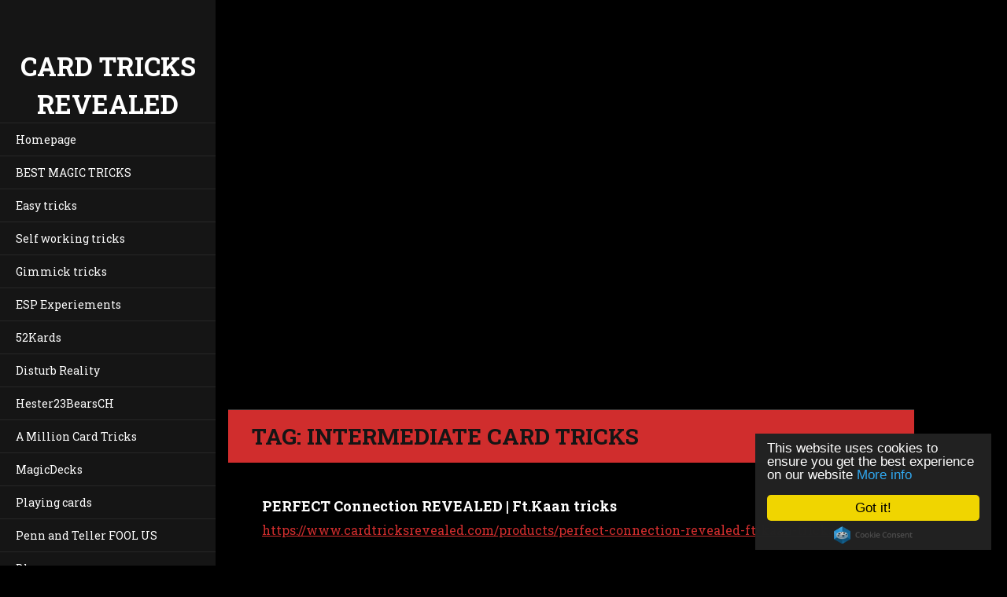

--- FILE ---
content_type: text/html; charset=UTF-8
request_url: https://www.cardtricksrevealed.com/tags/Intermediate%20Card%20Tricks/
body_size: 9276
content:
<!doctype html>
<!--[if IE 8]><html class="lt-ie10 lt-ie9 no-js" lang="en"> <![endif]-->
<!--[if IE 9]><html class="lt-ie10 no-js" lang="en"> <![endif]-->
<!--[if gt IE 9]><!-->
<html class="no-js" lang="en">
<!--<![endif]-->
	<head>
		<base href="https://www.cardtricksrevealed.com/">
  <meta charset="utf-8">
  <meta name="description" content="Card Tricks Revealed - step by step description and video tutorial included. Learn magic tricks now!">
  <meta name="keywords" content="Card Tricks Revealed easy beginners tutorial, ">
  <meta name="generator" content="Webnode">
  <meta name="apple-mobile-web-app-capable" content="yes">
  <meta name="apple-mobile-web-app-status-bar-style" content="black">
  <meta name="format-detection" content="telephone=no">
    <link rel="shortcut icon" href="https://9e561b8bef.clvaw-cdnwnd.com/2437bc506873ff1e0b7e44538a65252c/200000489-35ba437ad6/favicon2.ico">
<link rel="canonical" href="https://www.cardtricksrevealed.com/tags/Intermediate%20Card%20Tricks/">
<script type="text/javascript">(function(i,s,o,g,r,a,m){i['GoogleAnalyticsObject']=r;i[r]=i[r]||function(){
			(i[r].q=i[r].q||[]).push(arguments)},i[r].l=1*new Date();a=s.createElement(o),
			m=s.getElementsByTagName(o)[0];a.async=1;a.src=g;m.parentNode.insertBefore(a,m)
			})(window,document,'script','//www.google-analytics.com/analytics.js','ga');ga('create', 'UA-797705-6', 'auto',{"name":"wnd_header"});ga('wnd_header.set', 'dimension1', 'W1');ga('wnd_header.set', 'anonymizeIp', true);ga('wnd_header.send', 'pageview');var _gaq = _gaq || [];
				  (function() {
					var ga = document.createElement('script'); ga.type = 'text/javascript'; ga.async = true;
					ga.src = ('https:' == location.protocol ? 'https://ssl' : 'https://www') + '.google-analytics.com/ga.js';
					var s = document.getElementsByTagName('script')[0]; s.parentNode.insertBefore(ga, s);
				  })(); _gaq.push(['_setAccount', 'UA-60911050-1']);_gaq.push(['_trackPageview']);_gaq.push(['_gat._anonymizeIp']);var pageTrackerAllTrackEvent=function(category,action,opt_label,opt_value){ga('send', 'event', category, action, opt_label, opt_value)};</script>
  <link rel="alternate" type="application/rss+xml" href="https://cardtricksrevealed.com/rss/all.xml" title="Všechny články">
<!--[if lte IE 9]><style type="text/css">.cke_skin_webnode iframe {vertical-align: baseline !important;}</style><![endif]-->
		<meta http-equiv="X-UA-Compatible" content="IE=edge">
		<title>Card Tricks Revealed - Best Card Magic Site</title>
		<meta name="viewport" content="width=device-width, initial-scale=1.0, maximum-scale=1.0, user-scalable=no">
		
		<link rel="stylesheet" href="/css/style.css" />
		<meta name="p:domain_verify" content="1fa9894db62e59976a9c0df9a291015c"/>
		<script type="text/javascript" language="javascript" src="/js/script.min.js"></script>


		<script type="text/javascript">
		/* <![CDATA[ */
		wtf.texts.set("photogallerySlideshowStop", 'Pause');
		wtf.texts.set("photogallerySlideshowStart", 'Slideshow');
		wtf.texts.set("faqShowAnswer", 'Expand FAQ');
		wtf.texts.set("faqHideAnswer", 'Colapse FAQ');
		wtf.texts.set("menuLabel", 'Menu');
		/* ]]> */
		</script>
    
    <!-- Begin Cookie Consent plugin by Silktide - https://silktide.com/cookieconsent -->
<script type="text/javascript">
    window.cookieconsent_options = {"message":"This website uses cookies to ensure you get the best experience on our website","dismiss":"Got it!","learnMore":"More info","link":"https://www.cardtricksrevealed.com/cookies","theme":"dark-floating"};
</script>

<script type="text/javascript" src="//cdnjs.cloudflare.com/ajax/libs/cookieconsent2/1.0.10/cookieconsent.min.js"></script>
<!-- End Cookie Consent plugin -->

<script async src="//pagead2.googlesyndication.com/pagead/js/adsbygoogle.js"></script>
<script>
     (adsbygoogle = window.adsbygoogle || []).push({
          google_ad_client: "ca-pub-8668491543049255",
          enable_page_level_ads: true
     });
</script>



	
				<script type="text/javascript">
				/* <![CDATA[ */
					
					if (typeof(RS_CFG) == 'undefined') RS_CFG = new Array();
					RS_CFG['staticServers'] = new Array('https://d11bh4d8fhuq47.cloudfront.net/');
					RS_CFG['skinServers'] = new Array('https://d11bh4d8fhuq47.cloudfront.net/');
					RS_CFG['filesPath'] = 'https://www.cardtricksrevealed.com/_files/';
					RS_CFG['filesAWSS3Path'] = 'https://9e561b8bef.clvaw-cdnwnd.com/2437bc506873ff1e0b7e44538a65252c/';
					RS_CFG['lbClose'] = 'Close';
					RS_CFG['skin'] = 'default';
					if (!RS_CFG['labels']) RS_CFG['labels'] = new Array();
					RS_CFG['systemName'] = 'Webnode';
						
					RS_CFG['responsiveLayout'] = 1;
					RS_CFG['mobileDevice'] = 0;
					RS_CFG['labels']['copyPasteSource'] = 'Read more:';
					
				/* ]]> */
				</script><script type="text/javascript" src="https://d11bh4d8fhuq47.cloudfront.net/_system/client/js/compressed/frontend.package.1-3-108.js?ph=9e561b8bef"></script><style type="text/css"></style></head>
	<body>

  
  <div id="fb-root"></div>
<script>(function(d, s, id) {
  var js, fjs = d.getElementsByTagName(s)[0];
  if (d.getElementById(id)) return;
  js = d.createElement(s); js.id = id;
  js.src = 'https://connect.facebook.net/cs_CZ/sdk.js#xfbml=1&version=v3.0';
  fjs.parentNode.insertBefore(js, fjs);
}(document, 'script', 'facebook-jssdk'));</script>

		<div id="wrapper" class="index">

			<div id="content" class="centered">

					<header id="header" class="wide">
							<div id="logo-wrapper" class="">
							    <div id="logo"><a href="home/" title="Go to Homepage."><span id="rbcSystemIdentifierLogo">Card tricks revealed</span></a></div>							</div>
							 
<!-- <div id="slogan" class="">
    <span id="rbcCompanySlogan" class="rbcNoStyleSpan"></span></div>   -->


 
<div id="menu-links" class="">
    <a id="menu-link" href="#menu">
        Menu    </a>

	<a id="fulltext-link" href="#fulltext">
		Search site	</a>
</div>
 
 
 


					</header>

				<main id="main" class="wide">
        
        
            
<!-- TOP AD -->	
<div class="video-container">
<iframe width="560" height="315" src="https://www.youtube.com/embed/CPZ2QPZ8TzU?si=tuspwHgZ9MytES9Q" title="YouTube video player" frameborder="0" allow="accelerometer; autoplay; clipboard-write; encrypted-media; gyroscope; picture-in-picture; web-share" allowfullscreen></iframe></p>
</div>




<!-- NAVIGATION -->


<!-- <div id="navigator" class=""> -->
<!--	<div id="pageNavigator" class="rbcContentBlock"><a class="navFirstPage" href="/home/">Homepage</a><span class="separator"> &gt; </span>    <span id="navCurrentPage">Tag list</span></div> -->
<!-- </div> -->	           
						 
<div class="column">
		<div class="widget widget-items">			<h1 class="widget-title">Tag: Intermediate Card Tricks</h1>			<div class="widget-content">			<article>			<h3><a href="https://www.cardtricksrevealed.com/products/perfect-connection-revealed-ft-kaan-tricks/">PERFECT Connection REVEALED | Ft.Kaan tricks</a></h3>			<div class="item-url">				<a href="https://www.cardtricksrevealed.com/products/perfect-connection-revealed-ft-kaan-tricks/">https://www.cardtricksrevealed.com/products/perfect-connection-revealed-ft-kaan-tricks/</a>			</div>		</article>				<article>			<h3><a href="https://www.cardtricksrevealed.com/products/the-un-expected-card-trick-tutorial/">The UN-Expected Card Trick | Tutorial</a></h3>			<div class="item-url">				<a href="https://www.cardtricksrevealed.com/products/the-un-expected-card-trick-tutorial/">https://www.cardtricksrevealed.com/products/the-un-expected-card-trick-tutorial/</a>			</div>		</article>				<article>			<h3><a href="https://www.cardtricksrevealed.com/products/card-romance-romantic-card-trick-tutorial/">Card Romance | Romantic card trick tutorial</a></h3>			<div class="item-url">				<a href="https://www.cardtricksrevealed.com/products/card-romance-romantic-card-trick-tutorial/">https://www.cardtricksrevealed.com/products/card-romance-romantic-card-trick-tutorial/</a>			</div>		</article>				<article>			<h3><a href="https://www.cardtricksrevealed.com/products/impromptu-card-trick-fantastic/">Impromptu Card Trick: FANtastic</a></h3>			<div class="item-url">				<a href="https://www.cardtricksrevealed.com/products/impromptu-card-trick-fantastic/">https://www.cardtricksrevealed.com/products/impromptu-card-trick-fantastic/</a>			</div>		</article>				<article>			<h3><a href="https://www.cardtricksrevealed.com/products/best-aces-card-trick-amazing-magic-tutorial/">Best Aces Card trick | Amazing magic tutorial</a></h3>			<div class="item-url">				<a href="https://www.cardtricksrevealed.com/products/best-aces-card-trick-amazing-magic-tutorial/">https://www.cardtricksrevealed.com/products/best-aces-card-trick-amazing-magic-tutorial/</a>			</div>		</article>				<article>			<h3><a href="https://www.cardtricksrevealed.com/products/whispers-four-times-three-by-john-mendoza/">Whispers Four Times Three By John Mendoza</a></h3>			<div class="item-url">				<a href="https://www.cardtricksrevealed.com/products/whispers-four-times-three-by-john-mendoza/">https://www.cardtricksrevealed.com/products/whispers-four-times-three-by-john-mendoza/</a>			</div>		</article>				<article>			<h3><a href="https://www.cardtricksrevealed.com/products/the-tape-trick-amazing-easy-card-trick-revealed/">The Tape Trick: Amazing Easy Card Trick Revealed!</a></h3>			<div class="item-url">				<a href="https://www.cardtricksrevealed.com/products/the-tape-trick-amazing-easy-card-trick-revealed/">https://www.cardtricksrevealed.com/products/the-tape-trick-amazing-easy-card-trick-revealed/</a>			</div>		</article>				<article>			<h3><a href="https://www.cardtricksrevealed.com/products/two-card-monte-shocking-card-trick-revealed/">Two Card Monte | Shocking Card Trick Revealed! </a></h3>			<div class="item-url">				<a href="https://www.cardtricksrevealed.com/products/two-card-monte-shocking-card-trick-revealed/">https://www.cardtricksrevealed.com/products/two-card-monte-shocking-card-trick-revealed/</a>			</div>		</article>				<article>			<h3><a href="https://www.cardtricksrevealed.com/products/ace-to-king-card-trick-revealed/">Ace To King | Card Trick Revealed!</a></h3>			<div class="item-url">				<a href="https://www.cardtricksrevealed.com/products/ace-to-king-card-trick-revealed/">https://www.cardtricksrevealed.com/products/ace-to-king-card-trick-revealed/</a>			</div>		</article>				<article>			<h3><a href="https://www.cardtricksrevealed.com/products/thee-halloween-magic-tricks-revealed/">Thee Halloween Magic Tricks revealed!</a></h3>			<div class="item-url">				<a href="https://www.cardtricksrevealed.com/products/thee-halloween-magic-tricks-revealed/">https://www.cardtricksrevealed.com/products/thee-halloween-magic-tricks-revealed/</a>			</div>		</article>				<article>			<h3><a href="https://www.cardtricksrevealed.com/products/two-queen-transpo-incredible-card-trick-revealed/">Two Queen Transpo | Incredible Card Trick Revealed </a></h3>			<div class="item-url">				<a href="https://www.cardtricksrevealed.com/products/two-queen-transpo-incredible-card-trick-revealed/">https://www.cardtricksrevealed.com/products/two-queen-transpo-incredible-card-trick-revealed/</a>			</div>		</article>				<article>			<h3><a href="https://www.cardtricksrevealed.com/products/there-and-back-amazing-card-trick-revealed/">There And Back | AMAZING CARD TRICK revealed</a></h3>			<div class="item-url">				<a href="https://www.cardtricksrevealed.com/products/there-and-back-amazing-card-trick-revealed/">https://www.cardtricksrevealed.com/products/there-and-back-amazing-card-trick-revealed/</a>			</div>		</article>				<article>			<h3><a href="https://www.cardtricksrevealed.com/products/melting-aces-intermediate-card-trick/">Melting Aces | Intermediate Card Trick </a></h3>			<div class="item-url">				<a href="https://www.cardtricksrevealed.com/products/melting-aces-intermediate-card-trick/">https://www.cardtricksrevealed.com/products/melting-aces-intermediate-card-trick/</a>			</div>		</article>				<article>			<h3><a href="https://www.cardtricksrevealed.com/products/mf-transpo-mat-franco-card-trick-variation-revealed/">MF Transpo | Mat Franco Card Trick Variation Revealed</a></h3>			<div class="item-url">				<a href="https://www.cardtricksrevealed.com/products/mf-transpo-mat-franco-card-trick-variation-revealed/">https://www.cardtricksrevealed.com/products/mf-transpo-mat-franco-card-trick-variation-revealed/</a>			</div>		</article>				<article>			<h3><a href="https://www.cardtricksrevealed.com/products/the-snap-change-color-change-and-card-trick-revealed/">The Snap Change | Color Change And Card Trick Revealed</a></h3>			<div class="item-url">				<a href="https://www.cardtricksrevealed.com/products/the-snap-change-color-change-and-card-trick-revealed/">https://www.cardtricksrevealed.com/products/the-snap-change-color-change-and-card-trick-revealed/</a>			</div>		</article>				<article>			<h3><a href="https://www.cardtricksrevealed.com/products/invisible-palm-amazing-intermediate-card-trick-revealed/">Invisible Palm | Amazing Intermediate Card Trick Revealed</a></h3>			<div class="item-url">				<a href="https://www.cardtricksrevealed.com/products/invisible-palm-amazing-intermediate-card-trick-revealed/">https://www.cardtricksrevealed.com/products/invisible-palm-amazing-intermediate-card-trick-revealed/</a>			</div>		</article>				<article>			<h3><a href="https://www.cardtricksrevealed.com/products/amazing-colors-intermediate-card-trick-revealed/">Amazing Colors | Intermediate Card Trick Revealed</a></h3>			<div class="item-url">				<a href="https://www.cardtricksrevealed.com/products/amazing-colors-intermediate-card-trick-revealed/">https://www.cardtricksrevealed.com/products/amazing-colors-intermediate-card-trick-revealed/</a>			</div>		</article>				<article>			<h3><a href="https://www.cardtricksrevealed.com/products/valentines-day-special-card-trick/">Valentine&#039;s Day Special Card Trick!</a></h3>			<div class="item-url">				<a href="https://www.cardtricksrevealed.com/products/valentines-day-special-card-trick/">https://www.cardtricksrevealed.com/products/valentines-day-special-card-trick/</a>			</div>		</article>				<article>			<h3><a href="https://www.cardtricksrevealed.com/products/the-ambitious-card-routine-intermediate-card-trick-tutorial/">The Ambitious Card Routine | Intermediate Card Trick Tutorial</a></h3>			<div class="item-url">				<a href="https://www.cardtricksrevealed.com/products/the-ambitious-card-routine-intermediate-card-trick-tutorial/">https://www.cardtricksrevealed.com/products/the-ambitious-card-routine-intermediate-card-trick-tutorial/</a>			</div>		</article>				<article>			<h3><a href="https://www.cardtricksrevealed.com/products/super-cool-biddle-trick-intermediate-card-trick-revealed/">Super Cool Biddle Trick | Intermediate Card Trick Revealed</a></h3>			<div class="item-url">				<a href="https://www.cardtricksrevealed.com/products/super-cool-biddle-trick-intermediate-card-trick-revealed/">https://www.cardtricksrevealed.com/products/super-cool-biddle-trick-intermediate-card-trick-revealed/</a>			</div>		</article>				<article>			<h3><a href="https://www.cardtricksrevealed.com/products/in-your-hands-intermediate-card-trick-revealed/">In Your Hands | Intermediate Card Trick Revealed</a></h3>			<div class="item-url">				<a href="https://www.cardtricksrevealed.com/products/in-your-hands-intermediate-card-trick-revealed/">https://www.cardtricksrevealed.com/products/in-your-hands-intermediate-card-trick-revealed/</a>			</div>		</article>				<article>			<h3><a href="https://www.cardtricksrevealed.com/products/proposal-card-trick-performance-and-tutorial/">Proposal Card Trick Performance And Tutorial!</a></h3>			<div class="item-url">				<a href="https://www.cardtricksrevealed.com/products/proposal-card-trick-performance-and-tutorial/">https://www.cardtricksrevealed.com/products/proposal-card-trick-performance-and-tutorial/</a>			</div>		</article>				<article>			<h3><a href="https://www.cardtricksrevealed.com/products/devils-elevator-card-trick-performance-and-tutorial/">Devil&#039;s Elevator | Card Trick Performance And Tutorial!</a></h3>			<div class="item-url">				<a href="https://www.cardtricksrevealed.com/products/devils-elevator-card-trick-performance-and-tutorial/">https://www.cardtricksrevealed.com/products/devils-elevator-card-trick-performance-and-tutorial/</a>			</div>		</article>				<article>			<h3><a href="https://www.cardtricksrevealed.com/products/a3-cards-amazing-simple-card-trick-revealed/">3 Cards | Amazing Simple Card Trick Revealed!</a></h3>			<div class="item-url">				<a href="https://www.cardtricksrevealed.com/products/a3-cards-amazing-simple-card-trick-revealed/">https://www.cardtricksrevealed.com/products/a3-cards-amazing-simple-card-trick-revealed/</a>			</div>		</article>				<article>			<h3><a href="https://www.cardtricksrevealed.com/products/the-best-david-blaine-card-trick-revealed/">The Best David Blaine Card Trick Revealed!</a></h3>			<div class="item-url">				<a href="https://www.cardtricksrevealed.com/products/the-best-david-blaine-card-trick-revealed/">https://www.cardtricksrevealed.com/products/the-best-david-blaine-card-trick-revealed/</a>			</div>		</article>				<article>			<h3><a href="https://www.cardtricksrevealed.com/products/fast-yet-incredible-card-trick-performance-and-tutorial/">Fast Yet Incredible Card Trick | Performance And Tutorial! </a></h3>			<div class="item-url">				<a href="https://www.cardtricksrevealed.com/products/fast-yet-incredible-card-trick-performance-and-tutorial/">https://www.cardtricksrevealed.com/products/fast-yet-incredible-card-trick-performance-and-tutorial/</a>			</div>		</article>				<article>			<h3><a href="https://www.cardtricksrevealed.com/products/mat-franco-ace-card-trick-revealed/">Mat Franco Ace Card Trick Revealed!</a></h3>			<div class="item-url">				<a href="https://www.cardtricksrevealed.com/products/mat-franco-ace-card-trick-revealed/">https://www.cardtricksrevealed.com/products/mat-franco-ace-card-trick-revealed/</a>			</div>		</article>				<article>			<h3><a href="https://www.cardtricksrevealed.com/products/doubleback-by-jon-allen-performance-and-tutorial/">Doubleback By Jon Allen Performance And Tutorial</a></h3>			<div class="item-url">				<a href="https://www.cardtricksrevealed.com/products/doubleback-by-jon-allen-performance-and-tutorial/">https://www.cardtricksrevealed.com/products/doubleback-by-jon-allen-performance-and-tutorial/</a>			</div>		</article>				<article>			<h3><a href="https://www.cardtricksrevealed.com/products/never-again-intermediate-card-trick-revealed/">Never Again | Intermediate Card Trick Revealed </a></h3>			<div class="item-url">				<a href="https://www.cardtricksrevealed.com/products/never-again-intermediate-card-trick-revealed/">https://www.cardtricksrevealed.com/products/never-again-intermediate-card-trick-revealed/</a>			</div>		</article>				<article>			<h3><a href="https://www.cardtricksrevealed.com/products/a1st-original-card-trick-of-a-million-card-tricks/">1st Original Card Trick of A Million Card Tricks!</a></h3>			<div class="item-url">				<a href="https://www.cardtricksrevealed.com/products/a1st-original-card-trick-of-a-million-card-tricks/">https://www.cardtricksrevealed.com/products/a1st-original-card-trick-of-a-million-card-tricks/</a>			</div>		</article>				<article>			<h3><a href="https://www.cardtricksrevealed.com/products/very-cool-illusion-card-trick-performance-and-tutorial/">Very Cool Illusion Card Trick Performance And Tutorial!</a></h3>			<div class="item-url">				<a href="https://www.cardtricksrevealed.com/products/very-cool-illusion-card-trick-performance-and-tutorial/">https://www.cardtricksrevealed.com/products/very-cool-illusion-card-trick-performance-and-tutorial/</a>			</div>		</article>				<article>			<h3><a href="https://www.cardtricksrevealed.com/products/this-is-insane-mentalism-card-trick-revealed/">THIS IS INSANE! Mentalism Card Trick Revealed!</a></h3>			<div class="item-url">				<a href="https://www.cardtricksrevealed.com/products/this-is-insane-mentalism-card-trick-revealed/">https://www.cardtricksrevealed.com/products/this-is-insane-mentalism-card-trick-revealed/</a>			</div>		</article>				<article>			<h3><a href="https://www.cardtricksrevealed.com/products/magical-mistake-another-original-card-trick-tutorial/">Magical Mistake: ANOTHER ORIGINAL Card Trick Tutorial!</a></h3>			<div class="item-url">				<a href="https://www.cardtricksrevealed.com/products/magical-mistake-another-original-card-trick-tutorial/">https://www.cardtricksrevealed.com/products/magical-mistake-another-original-card-trick-tutorial/</a>			</div>		</article>				<article>			<h3><a href="https://www.cardtricksrevealed.com/products/the-cardini-change-amazing-color-change-performance-and-tutorial/">The Cardini Change | Amazing Color Change Performance And Tutorial!</a></h3>			<div class="item-url">				<a href="https://www.cardtricksrevealed.com/products/the-cardini-change-amazing-color-change-performance-and-tutorial/">https://www.cardtricksrevealed.com/products/the-cardini-change-amazing-color-change-performance-and-tutorial/</a>			</div>		</article>				<article>			<h3><a href="https://www.cardtricksrevealed.com/products/beginner-mind-reading-card-trick-tutorial/">Beginner Mind Reading Card Trick Tutorial!</a></h3>			<div class="item-url">				<a href="https://www.cardtricksrevealed.com/products/beginner-mind-reading-card-trick-tutorial/">https://www.cardtricksrevealed.com/products/beginner-mind-reading-card-trick-tutorial/</a>			</div>		</article>				<article>			<h3><a href="https://www.cardtricksrevealed.com/products/best-psychic-card-trick/">Best Psychic Card Trick! </a></h3>			<div class="item-url">				<a href="https://www.cardtricksrevealed.com/products/best-psychic-card-trick/">https://www.cardtricksrevealed.com/products/best-psychic-card-trick/</a>			</div>		</article>				<article>			<h3><a href="https://www.cardtricksrevealed.com/products/absolutely-insane-david-blaine-card-trick-tutorial/">Absolutely Insane David Blaine Card Trick Tutorial!</a></h3>			<div class="item-url">				<a href="https://www.cardtricksrevealed.com/products/absolutely-insane-david-blaine-card-trick-tutorial/">https://www.cardtricksrevealed.com/products/absolutely-insane-david-blaine-card-trick-tutorial/</a>			</div>		</article>				<article>			<h3><a href="https://www.cardtricksrevealed.com/products/insane-transportation-card-trick-tutorial/">Insane Transportation Card Trick Tutorial!</a></h3>			<div class="item-url">				<a href="https://www.cardtricksrevealed.com/products/insane-transportation-card-trick-tutorial/">https://www.cardtricksrevealed.com/products/insane-transportation-card-trick-tutorial/</a>			</div>		</article>				<article>			<h3><a href="https://www.cardtricksrevealed.com/products/incredible-ace-card-trick-tutorial/">Incredible Ace Card Trick Tutorial!</a></h3>			<div class="item-url">				<a href="https://www.cardtricksrevealed.com/products/incredible-ace-card-trick-tutorial/">https://www.cardtricksrevealed.com/products/incredible-ace-card-trick-tutorial/</a>			</div>		</article>				<article>			<h3><a href="https://www.cardtricksrevealed.com/products/ambitious-card-routine-best-card-trick/">Ambitious Card Routine | Best Card Trick</a></h3>			<div class="item-url">				<a href="https://www.cardtricksrevealed.com/products/ambitious-card-routine-best-card-trick/">https://www.cardtricksrevealed.com/products/ambitious-card-routine-best-card-trick/</a>			</div>		</article>				<article>			<h3><a href="https://www.cardtricksrevealed.com/products/twisting-the-aces-card-trick-tutorial/">Twisting the Aces Card Trick Tutorial!</a></h3>			<div class="item-url">				<a href="https://www.cardtricksrevealed.com/products/twisting-the-aces-card-trick-tutorial/">https://www.cardtricksrevealed.com/products/twisting-the-aces-card-trick-tutorial/</a>			</div>		</article>				<article>			<h3><a href="https://www.cardtricksrevealed.com/products/jokers-wild-card-trick/">Jokers Wild Card Trick!</a></h3>			<div class="item-url">				<a href="https://www.cardtricksrevealed.com/products/jokers-wild-card-trick/">https://www.cardtricksrevealed.com/products/jokers-wild-card-trick/</a>			</div>		</article>				<article>			<h3><a href="https://www.cardtricksrevealed.com/products/impossible-card-swap-magic-trick/">Impossible Card Swap Magic Trick!</a></h3>			<div class="item-url">				<a href="https://www.cardtricksrevealed.com/products/impossible-card-swap-magic-trick/">https://www.cardtricksrevealed.com/products/impossible-card-swap-magic-trick/</a>			</div>		</article>				<article>			<h3><a href="https://www.cardtricksrevealed.com/products/awesome-card-trick/">Awesome Card Trick!</a></h3>			<div class="item-url">				<a href="https://www.cardtricksrevealed.com/products/awesome-card-trick/">https://www.cardtricksrevealed.com/products/awesome-card-trick/</a>			</div>		</article>				<article>			<h3><a href="https://www.cardtricksrevealed.com/products/color-swap-card-trick/">Color Swap Card Trick!</a></h3>			<div class="item-url">				<a href="https://www.cardtricksrevealed.com/products/color-swap-card-trick/">https://www.cardtricksrevealed.com/products/color-swap-card-trick/</a>			</div>		</article>				<article>			<h3><a href="https://www.cardtricksrevealed.com/products/lie-detector-card-trick-tutorial/">Lie Detector Card Trick Tutorial!</a></h3>			<div class="item-url">				<a href="https://www.cardtricksrevealed.com/products/lie-detector-card-trick-tutorial/">https://www.cardtricksrevealed.com/products/lie-detector-card-trick-tutorial/</a>			</div>		</article>				<article>			<h3><a href="https://www.cardtricksrevealed.com/products/amazing-ace-card-trick/">Amazing Ace Card Trick</a></h3>			<div class="item-url">				<a href="https://www.cardtricksrevealed.com/products/amazing-ace-card-trick/">https://www.cardtricksrevealed.com/products/amazing-ace-card-trick/</a>			</div>		</article>				<article>			<h3><a href="https://www.cardtricksrevealed.com/products/devils-elevator-card-trick-revealed/">Devil&#039;s Elevator Card Trick REVEALED!</a></h3>			<div class="item-url">				<a href="https://www.cardtricksrevealed.com/products/devils-elevator-card-trick-revealed/">https://www.cardtricksrevealed.com/products/devils-elevator-card-trick-revealed/</a>			</div>		</article>				<article>			<h3><a href="https://www.cardtricksrevealed.com/products/classic-david-blaine-card-trick-revealed/">Classic David Blaine Card Trick REVEALED!</a></h3>			<div class="item-url">				<a href="https://www.cardtricksrevealed.com/products/classic-david-blaine-card-trick-revealed/">https://www.cardtricksrevealed.com/products/classic-david-blaine-card-trick-revealed/</a>			</div>		</article>				<article>			<h3><a href="https://www.cardtricksrevealed.com/products/great-card-trick-order-from-chaos/">Great Card Trick - Order From Chaos!</a></h3>			<div class="item-url">				<a href="https://www.cardtricksrevealed.com/products/great-card-trick-order-from-chaos/">https://www.cardtricksrevealed.com/products/great-card-trick-order-from-chaos/</a>			</div>		</article>				<article>			<h3><a href="https://www.cardtricksrevealed.com/products/color-changing-signed-card-trick/">Color Changing Signed Card Trick!</a></h3>			<div class="item-url">				<a href="https://www.cardtricksrevealed.com/products/color-changing-signed-card-trick/">https://www.cardtricksrevealed.com/products/color-changing-signed-card-trick/</a>			</div>		</article>				<article>			<h3><a href="https://www.cardtricksrevealed.com/products/plan-b-card-trick-revealed/">Plan B Card Trick REVEALED!</a></h3>			<div class="item-url">				<a href="https://www.cardtricksrevealed.com/products/plan-b-card-trick-revealed/">https://www.cardtricksrevealed.com/products/plan-b-card-trick-revealed/</a>			</div>		</article>				<article>			<h3><a href="https://www.cardtricksrevealed.com/products/harry-houdini-card-trick-revealed/">Harry Houdini Card Trick REVEALED!</a></h3>			<div class="item-url">				<a href="https://www.cardtricksrevealed.com/products/harry-houdini-card-trick-revealed/">https://www.cardtricksrevealed.com/products/harry-houdini-card-trick-revealed/</a>			</div>		</article>				<article>			<h3><a href="https://www.cardtricksrevealed.com/products/the-visitor-card-trick/">The Visitor Card Trick!</a></h3>			<div class="item-url">				<a href="https://www.cardtricksrevealed.com/products/the-visitor-card-trick/">https://www.cardtricksrevealed.com/products/the-visitor-card-trick/</a>			</div>		</article>				<article>			<h3><a href="https://www.cardtricksrevealed.com/products/mind-blowing-street-card-trick/">Mind Blowing Street Card Trick!</a></h3>			<div class="item-url">				<a href="https://www.cardtricksrevealed.com/products/mind-blowing-street-card-trick/">https://www.cardtricksrevealed.com/products/mind-blowing-street-card-trick/</a>			</div>		</article>				<article>			<h3><a href="https://www.cardtricksrevealed.com/products/thats-not-possible-card-trick-revealed/">That&#039;s Not Possible Card Trick REVEALED!</a></h3>			<div class="item-url">				<a href="https://www.cardtricksrevealed.com/products/thats-not-possible-card-trick-revealed/">https://www.cardtricksrevealed.com/products/thats-not-possible-card-trick-revealed/</a>			</div>		</article>				<article>			<h3><a href="https://www.cardtricksrevealed.com/products/impress-anyone-with-this-card-trick/">Impress Anyone With This Card Trick!</a></h3>			<div class="item-url">				<a href="https://www.cardtricksrevealed.com/products/impress-anyone-with-this-card-trick/">https://www.cardtricksrevealed.com/products/impress-anyone-with-this-card-trick/</a>			</div>		</article>				<article>			<h3><a href="https://www.cardtricksrevealed.com/products/magician-vs-gambler-card-trick1/">Magician vs Gambler Card Trick!</a></h3>			<div class="item-url">				<a href="https://www.cardtricksrevealed.com/products/magician-vs-gambler-card-trick1/">https://www.cardtricksrevealed.com/products/magician-vs-gambler-card-trick1/</a>			</div>		</article>				<article>			<h3><a href="https://www.cardtricksrevealed.com/products/david-blaines-card-monte-revealed/">David Blaine&#039;s Card Monte REVEALED!</a></h3>			<div class="item-url">				<a href="https://www.cardtricksrevealed.com/products/david-blaines-card-monte-revealed/">https://www.cardtricksrevealed.com/products/david-blaines-card-monte-revealed/</a>			</div>		</article>				<article>			<h3><a href="https://www.cardtricksrevealed.com/products/insane-criss-angel-card-trick-revealed/">Insane Criss Angel Card Trick REVEALED!</a></h3>			<div class="item-url">				<a href="https://www.cardtricksrevealed.com/products/insane-criss-angel-card-trick-revealed/">https://www.cardtricksrevealed.com/products/insane-criss-angel-card-trick-revealed/</a>			</div>		</article>				<article>			<h3><a href="https://www.cardtricksrevealed.com/products/amazing-packet-card-trick-revealed/">Amazing Packet Card Trick REVEALED!</a></h3>			<div class="item-url">				<a href="https://www.cardtricksrevealed.com/products/amazing-packet-card-trick-revealed/">https://www.cardtricksrevealed.com/products/amazing-packet-card-trick-revealed/</a>			</div>		</article>				<article>			<h3><a href="https://www.cardtricksrevealed.com/products/mind-reading-card-trick-revealed/">Mind Reading Card Trick REVEALED! </a></h3>			<div class="item-url">				<a href="https://www.cardtricksrevealed.com/products/mind-reading-card-trick-revealed/">https://www.cardtricksrevealed.com/products/mind-reading-card-trick-revealed/</a>			</div>		</article>				<article>			<h3><a href="https://www.cardtricksrevealed.com/products/ambitious-card-routine-trick-revealed/">Ambitious Card Routine Trick REVEALED!</a></h3>			<div class="item-url">				<a href="https://www.cardtricksrevealed.com/products/ambitious-card-routine-trick-revealed/">https://www.cardtricksrevealed.com/products/ambitious-card-routine-trick-revealed/</a>			</div>		</article>				<article>			<h3><a href="https://www.cardtricksrevealed.com/products/easy-david-blaine-signed-card-trick-revealed/">Easy David Blaine Signed Card Trick REVEALED!!</a></h3>			<div class="item-url">				<a href="https://www.cardtricksrevealed.com/products/easy-david-blaine-signed-card-trick-revealed/">https://www.cardtricksrevealed.com/products/easy-david-blaine-signed-card-trick-revealed/</a>			</div>		</article>				<article>			<h3><a href="https://www.cardtricksrevealed.com/products/powerful-aces-beginners-card-trick-revealed/">Powerful Aces Beginners Card Trick REVEALED!!</a></h3>			<div class="item-url">				<a href="https://www.cardtricksrevealed.com/products/powerful-aces-beginners-card-trick-revealed/">https://www.cardtricksrevealed.com/products/powerful-aces-beginners-card-trick-revealed/</a>			</div>		</article>				<article>			<h3><a href="https://www.cardtricksrevealed.com/products/david-blaines-first-ever-card-trick-revealed/">David Blaine&#039;s First Ever Card Trick REVEALED!!</a></h3>			<div class="item-url">				<a href="https://www.cardtricksrevealed.com/products/david-blaines-first-ever-card-trick-revealed/">https://www.cardtricksrevealed.com/products/david-blaines-first-ever-card-trick-revealed/</a>			</div>		</article>				<article>			<h3><a href="https://www.cardtricksrevealed.com/products/mind-blowing-card-switch-revealed/">MIND BLOWING Card Switch REVEALED!!</a></h3>			<div class="item-url">				<a href="https://www.cardtricksrevealed.com/products/mind-blowing-card-switch-revealed/">https://www.cardtricksrevealed.com/products/mind-blowing-card-switch-revealed/</a>			</div>		</article>				<article>			<h3><a href="https://www.cardtricksrevealed.com/products/the-visitor-card-trick-revealed/">THE VISITOR Card Trick Revealed</a></h3>			<div class="item-url">				<a href="https://www.cardtricksrevealed.com/products/the-visitor-card-trick-revealed/">https://www.cardtricksrevealed.com/products/the-visitor-card-trick-revealed/</a>			</div>		</article>				<article>			<h3><a href="https://www.cardtricksrevealed.com/products/mind-blowing-david-blaine-card-trick-revealed/">MIND BLOWING David Blaine Card Trick REVEALED!!</a></h3>			<div class="item-url">				<a href="https://www.cardtricksrevealed.com/products/mind-blowing-david-blaine-card-trick-revealed/">https://www.cardtricksrevealed.com/products/mind-blowing-david-blaine-card-trick-revealed/</a>			</div>		</article>				<article>			<h3><a href="https://www.cardtricksrevealed.com/products/invisible-deck-revealed/">Invisible Deck REVEALED!!</a></h3>			<div class="item-url">				<a href="https://www.cardtricksrevealed.com/products/invisible-deck-revealed/">https://www.cardtricksrevealed.com/products/invisible-deck-revealed/</a>			</div>		</article>				<article>			<h3><a href="https://www.cardtricksrevealed.com/products/impossible-reversal-card-trick/">Impossible Reversal Card Trick!</a></h3>			<div class="item-url">				<a href="https://www.cardtricksrevealed.com/products/impossible-reversal-card-trick/">https://www.cardtricksrevealed.com/products/impossible-reversal-card-trick/</a>			</div>		</article>				<article>			<h3><a href="https://www.cardtricksrevealed.com/products/another-simple-and-effective-card-trick/">Another Simple and Effective Card Trick! </a></h3>			<div class="item-url">				<a href="https://www.cardtricksrevealed.com/products/another-simple-and-effective-card-trick/">https://www.cardtricksrevealed.com/products/another-simple-and-effective-card-trick/</a>			</div>		</article>				<article>			<h3><a href="https://www.cardtricksrevealed.com/products/impossible-card-switch-trick/">Impossible Card Switch Trick!</a></h3>			<div class="item-url">				<a href="https://www.cardtricksrevealed.com/products/impossible-card-switch-trick/">https://www.cardtricksrevealed.com/products/impossible-card-switch-trick/</a>			</div>		</article>				<article>			<h3><a href="https://www.cardtricksrevealed.com/products/absolute-best-card-trick-for-beginners/">Absolute Best Card Trick for Beginners! </a></h3>			<div class="item-url">				<a href="https://www.cardtricksrevealed.com/products/absolute-best-card-trick-for-beginners/">https://www.cardtricksrevealed.com/products/absolute-best-card-trick-for-beginners/</a>			</div>		</article>				<article>			<h3><a href="https://www.cardtricksrevealed.com/products/impress-everyone-with-this-card-trick/">Impress Everyone With This Card Trick!</a></h3>			<div class="item-url">				<a href="https://www.cardtricksrevealed.com/products/impress-everyone-with-this-card-trick/">https://www.cardtricksrevealed.com/products/impress-everyone-with-this-card-trick/</a>			</div>		</article>				<article>			<h3><a href="https://www.cardtricksrevealed.com/products/craziest-transportation-card-trick/">Craziest Transportation Card Trick!</a></h3>			<div class="item-url">				<a href="https://www.cardtricksrevealed.com/products/craziest-transportation-card-trick/">https://www.cardtricksrevealed.com/products/craziest-transportation-card-trick/</a>			</div>		</article>				<article>			<h3><a href="https://www.cardtricksrevealed.com/products/blow-minds-with-only-3-cards/">Blow Minds With Only 3 Cards!</a></h3>			<div class="item-url">				<a href="https://www.cardtricksrevealed.com/products/blow-minds-with-only-3-cards/">https://www.cardtricksrevealed.com/products/blow-minds-with-only-3-cards/</a>			</div>		</article>				<article>			<h3><a href="https://www.cardtricksrevealed.com/products/ridiculous-card-swap-trick/">Ridiculous Card Swap Trick!</a></h3>			<div class="item-url">				<a href="https://www.cardtricksrevealed.com/products/ridiculous-card-swap-trick/">https://www.cardtricksrevealed.com/products/ridiculous-card-swap-trick/</a>			</div>		</article>				<article>			<h3><a href="https://www.cardtricksrevealed.com/products/david-blaine-card-trick-on-jimmy-fallon-revealed/">David Blaine Card Trick on Jimmy Fallon REVEALED! </a></h3>			<div class="item-url">				<a href="https://www.cardtricksrevealed.com/products/david-blaine-card-trick-on-jimmy-fallon-revealed/">https://www.cardtricksrevealed.com/products/david-blaine-card-trick-on-jimmy-fallon-revealed/</a>			</div>		</article>				<article>			<h3><a href="https://www.cardtricksrevealed.com/products/really-cool-card-switch-trick1/">Really Cool Card Switch Trick!</a></h3>			<div class="item-url">				<a href="https://www.cardtricksrevealed.com/products/really-cool-card-switch-trick1/">https://www.cardtricksrevealed.com/products/really-cool-card-switch-trick1/</a>			</div>		</article>				<article>			<h3><a href="https://www.cardtricksrevealed.com/products/amazing-card-trick-you-have-to-see/">Amazing Card Trick You Have to See!</a></h3>			<div class="item-url">				<a href="https://www.cardtricksrevealed.com/products/amazing-card-trick-you-have-to-see/">https://www.cardtricksrevealed.com/products/amazing-card-trick-you-have-to-see/</a>			</div>		</article>				<article>			<h3><a href="https://www.cardtricksrevealed.com/products/jaw-dropping-transportation-card-trick/">Jaw Dropping Transportation Card Trick!</a></h3>			<div class="item-url">				<a href="https://www.cardtricksrevealed.com/products/jaw-dropping-transportation-card-trick/">https://www.cardtricksrevealed.com/products/jaw-dropping-transportation-card-trick/</a>			</div>		</article>				<article>			<h3><a href="https://www.cardtricksrevealed.com/products/crazy-switch-card-trick/">Crazy Switch Card Trick!</a></h3>			<div class="item-url">				<a href="https://www.cardtricksrevealed.com/products/crazy-switch-card-trick/">https://www.cardtricksrevealed.com/products/crazy-switch-card-trick/</a>			</div>		</article>				<article>			<h3><a href="https://www.cardtricksrevealed.com/products/impossible-prediction-card-trick-revealed1/">Impossible Prediction Card Trick Revealed!</a></h3>			<div class="item-url">				<a href="https://www.cardtricksrevealed.com/products/impossible-prediction-card-trick-revealed1/">https://www.cardtricksrevealed.com/products/impossible-prediction-card-trick-revealed1/</a>			</div>		</article>				<article>			<h3><a href="https://www.cardtricksrevealed.com/products/james-galea-card-trick-revealed/">James Galea Card Trick REVEALED!</a></h3>			<div class="item-url">				<a href="https://www.cardtricksrevealed.com/products/james-galea-card-trick-revealed/">https://www.cardtricksrevealed.com/products/james-galea-card-trick-revealed/</a>			</div>		</article>				<article>			<h3><a href="https://www.cardtricksrevealed.com/products/best-rising-card-trick/">Best Rising Card Trick!</a></h3>			<div class="item-url">				<a href="https://www.cardtricksrevealed.com/products/best-rising-card-trick/">https://www.cardtricksrevealed.com/products/best-rising-card-trick/</a>			</div>		</article>				<article>			<h3><a href="https://www.cardtricksrevealed.com/products/coolest-revolver-card-trick/">Coolest Revolver Card Trick!</a></h3>			<div class="item-url">				<a href="https://www.cardtricksrevealed.com/products/coolest-revolver-card-trick/">https://www.cardtricksrevealed.com/products/coolest-revolver-card-trick/</a>			</div>		</article>				<article>			<h3><a href="https://www.cardtricksrevealed.com/products/jazz-aces-card-trick/">Jazz Aces Card Trick!</a></h3>			<div class="item-url">				<a href="https://www.cardtricksrevealed.com/products/jazz-aces-card-trick/">https://www.cardtricksrevealed.com/products/jazz-aces-card-trick/</a>			</div>		</article>				<article>			<h3><a href="https://www.cardtricksrevealed.com/products/best-transportation-card-trick/">Best Transportation Card Trick!</a></h3>			<div class="item-url">				<a href="https://www.cardtricksrevealed.com/products/best-transportation-card-trick/">https://www.cardtricksrevealed.com/products/best-transportation-card-trick/</a>			</div>		</article>				<article>			<h3><a href="https://www.cardtricksrevealed.com/products/really-cool-card-switch-trick/">Really Cool Card Switch Trick!</a></h3>			<div class="item-url">				<a href="https://www.cardtricksrevealed.com/products/really-cool-card-switch-trick/">https://www.cardtricksrevealed.com/products/really-cool-card-switch-trick/</a>			</div>		</article>				<article>			<h3><a href="https://www.cardtricksrevealed.com/products/quick-color-changing-card-trick/">Quick Color Changing Card Trick!</a></h3>			<div class="item-url">				<a href="https://www.cardtricksrevealed.com/products/quick-color-changing-card-trick/">https://www.cardtricksrevealed.com/products/quick-color-changing-card-trick/</a>			</div>		</article>				<article>			<h3><a href="https://www.cardtricksrevealed.com/products/perfect-card-trick-to-show-anyone/">Perfect Card Trick to Show Anyone!</a></h3>			<div class="item-url">				<a href="https://www.cardtricksrevealed.com/products/perfect-card-trick-to-show-anyone/">https://www.cardtricksrevealed.com/products/perfect-card-trick-to-show-anyone/</a>			</div>		</article>				<article>			<h3><a href="https://www.cardtricksrevealed.com/products/card-catching-magic/">Card Catching Magic!</a></h3>			<div class="item-url">				<a href="https://www.cardtricksrevealed.com/products/card-catching-magic/">https://www.cardtricksrevealed.com/products/card-catching-magic/</a>			</div>		</article>				<article>			<h3><a href="https://www.cardtricksrevealed.com/products/jumping-gemini-card-trick/">Jumping Gemini Card Trick</a></h3>			<div class="item-url">				<a href="https://www.cardtricksrevealed.com/products/jumping-gemini-card-trick/">https://www.cardtricksrevealed.com/products/jumping-gemini-card-trick/</a>			</div>		</article>				<article>			<h3><a href="https://www.cardtricksrevealed.com/products/impress-your-friends-with-this-david-blaine-style-card-trick/">Impress Your Friends With This David Blaine Style Card Trick!</a></h3>			<div class="item-url">				<a href="https://www.cardtricksrevealed.com/products/impress-your-friends-with-this-david-blaine-style-card-trick/">https://www.cardtricksrevealed.com/products/impress-your-friends-with-this-david-blaine-style-card-trick/</a>			</div>		</article>				<article>			<h3><a href="https://www.cardtricksrevealed.com/products/americas-got-talent-henry-richardson-card-trick-revealed/">America&#039;s Got Talent Henry Richardson Card Trick Revealed!</a></h3>			<div class="item-url">				<a href="https://www.cardtricksrevealed.com/products/americas-got-talent-henry-richardson-card-trick-revealed/">https://www.cardtricksrevealed.com/products/americas-got-talent-henry-richardson-card-trick-revealed/</a>			</div>		</article>				<article>			<h3><a href="https://www.cardtricksrevealed.com/products/interesting-joker-card-trick/">Interesting Joker Card Trick!</a></h3>			<div class="item-url">				<a href="https://www.cardtricksrevealed.com/products/interesting-joker-card-trick/">https://www.cardtricksrevealed.com/products/interesting-joker-card-trick/</a>			</div>		</article>				<article>			<h3><a href="https://www.cardtricksrevealed.com/products/oil-and-water-no-elmsley-count-needed/">Oil and Water - No Elmsley Count needed</a></h3>			<div class="item-url">				<a href="https://www.cardtricksrevealed.com/products/oil-and-water-no-elmsley-count-needed/">https://www.cardtricksrevealed.com/products/oil-and-water-no-elmsley-count-needed/</a>			</div>		</article>				<article>			<h3><a href="https://www.cardtricksrevealed.com/products/card-trap-great-rubber-band-card-trick-revealed/">Card trap - Great rubber band card trick revealed</a></h3>			<div class="item-url">				<a href="https://www.cardtricksrevealed.com/products/card-trap-great-rubber-band-card-trick-revealed/">https://www.cardtricksrevealed.com/products/card-trap-great-rubber-band-card-trick-revealed/</a>			</div>		</article>				<article>			<h3><a href="https://www.cardtricksrevealed.com/products/acrobatic-aces-great-card-tricks-revealed/">Acrobatic aces | Great card trick revealed!</a></h3>			<div class="item-url">				<a href="https://www.cardtricksrevealed.com/products/acrobatic-aces-great-card-tricks-revealed/">https://www.cardtricksrevealed.com/products/acrobatic-aces-great-card-tricks-revealed/</a>			</div>		</article>				</div>			<div class="widget-footer">								
<div  class="paging">


<span  class="selected"><span class="pageText">1</span></span>
<span class="separator"><span class="separatorText">|</span></span>
<a href="https://www.cardtricksrevealed.com/tags/Intermediate Card Tricks?taglistblock=100"><span class="pageText">2</span></a>
<span class="separator"><span class="separatorText">|</span></span>
<a href="https://www.cardtricksrevealed.com/tags/Intermediate Card Tricks?taglistblock=200"><span class="pageText">3</span></a>
<a href="https://www.cardtricksrevealed.com/tags/Intermediate Card Tricks?taglistblock=100" class="right" title="Go to the next page." rel="next"><span class="rightText">&gt;</span></a>
<a href="https://www.cardtricksrevealed.com/tags/Intermediate Card Tricks?taglistblock=200" class="rightEnd" title="Go to the last page."><span class="rightEndText">&gt;&gt;</span></a></div>			</div>		</div>	<div class="rbcWidgetArea" style="text-align: center;"> <script type="text/javascript">     window.cookieconsent_options = {"message":"This website uses cookies to ensure you get the best experience on our website","dismiss":"Got it!","learnMore":"More info","link":"https://www.cardtricksrevealed.com/cookies/","theme":"dark-floating"}; </script>  <script type="text/javascript" src="//cdnjs.cloudflare.com/ajax/libs/cookieconsent2/1.0.9/cookieconsent.min.js"></script>  </div></div>

 


				</main>

				<nav id="menu" role="navigation" class="vertical js-remove js-remove-section-header ">
				    

	<ul class="menu">
	<li class="first">
		<a href="/home/">
		Homepage
	</a>
	</li>
	<li>
		<a href="/best-magic-tricks/">
		BEST MAGIC TRICKS
	</a>
	</li>
	<li>
		<a href="/easy-card-tricks/">
		Easy tricks
	</a>
	</li>
	<li>
		<a href="/self-working-card-tricks/">
		Self working tricks
	</a>
	</li>
	<li>
		<a href="/gimmick-card-tricks/">
		Gimmick tricks
	</a>
	</li>
	<li>
		<a href="/esp-experiements/">
		ESP Experiements
	</a>
	</li>
	<li>
		<a href="/the52kards/">
		52Kards
	</a>
	</li>
	<li>
		<a href="/disturbreality/">
		Disturb Reality
	</a>
	</li>
	<li>
		<a href="/hester23bearsch/">
		Hester23BearsCH
	</a>
	</li>
	<li>
		<a href="/amillioncardtricks/">
		A Million Card Tricks
	</a>
	</li>
	<li>
		<a href="/magicdecks/">
		MagicDecks
	</a>
	</li>
	<li>
		<a href="/playing-card-reviews/">
		Playing cards
	</a>
	</li>
	<li>
		<a href="/penn-and-teller-fool-us/">
		Penn and Teller FOOL US
	</a>
	</li>
	<li>
		<a href="/blog/">
		Blog
	</a>
	</li>
	<li>
		<a href="/search2/">
		Search
	</a>
	</li>
	<li>
		<a href="/about/">
		About
	</a>
	</li>
	<li class="last">
		<a href="/best-card-tricks/">
		10 Best Card Tricks
	</a>
	</li>
</ul>
				
				</nav>
				 
 


				<footer id="footer" class="wide">
						<div id="contact" class="">
 
<!-- channel subscribe button can be here -->
           
            <div class="fb-page" data-href="https://www.facebook.com//cardtricksrevealedcom" data-tabs="" data-width="" data-height="" data-small-header="true" data-adapt-container-width="true" data-hide-cover="true" data-show-facepile="false"><blockquote cite="https://www.facebook.com/cardtricksrevealedcom" class="fb-xfbml-parse-ignore"><a href="https://www.facebook.com/cardtricksrevealedcom">Card tricks revealed</a></blockquote></div>
						    

		<div class="widget widget-contact">

	

		<h2 class="widget-title">Contact</h2>
		<div class="widget-content">
			
			

		<span class="contact-email"><a href="&#109;&#97;&#105;&#108;&#116;&#111;:&#105;&#110;&#102;&#111;&#64;&#99;&#97;&#114;&#100;&#116;&#114;&#105;&#99;&#107;&#115;&#114;&#101;&#118;&#101;&#97;&#108;&#101;&#100;&#46;&#99;&#111;&#109;"><span id="rbcContactEmail">&#105;&#110;&#102;&#111;&#64;&#99;&#97;&#114;&#100;&#116;&#114;&#105;&#99;&#107;&#115;&#114;&#101;&#118;&#101;&#97;&#108;&#101;&#100;&#46;&#99;&#111;&#109;</span></a></span>

	
			
		</div>

	

			<div class="widget-footer"></div>
		</div>

				
						</div>
						 
<div id="lang" class="">
    <div id="languageSelect"></div>			
</div>
 
 
<div id="copyright" class="">
    <span id="rbcFooterText" class="rbcNoStyleSpan">© 2020 All rights reserved.</span></div>
 
<div id="signature" class="">
    <span class="rbcSignatureText">Powered by <a href="https://www.webnode.com?utm_source=brand&amp;utm_medium=footer&amp;utm_campaign=premium" rel="nofollow" >Webnode</a></span></div>
 


				</footer>

				

			</div>

			

		</div>
        


	<div id="rbcFooterHtml"></div><script type="text/javascript"></script><script type="text/javascript">var keenTrackerCmsTrackEvent=function(id){if(typeof _jsTracker=="undefined" || !_jsTracker){return false;};try{var name=_keenEvents[id];var keenEvent={user:{u:_keenData.u,p:_keenData.p,lc:_keenData.lc,t:_keenData.t},action:{identifier:id,name:name,category:'cms',platform:'WND1',version:'2.1.157'},browser:{url:location.href,ua:navigator.userAgent,referer_url:document.referrer,resolution:screen.width+'x'+screen.height,ip:'18.219.156.2'}};_jsTracker.jsonpSubmit('PROD',keenEvent,function(err,res){});}catch(err){console.log(err)};};</script></body>
</html>

--- FILE ---
content_type: text/html; charset=utf-8
request_url: https://www.google.com/recaptcha/api2/aframe
body_size: 268
content:
<!DOCTYPE HTML><html><head><meta http-equiv="content-type" content="text/html; charset=UTF-8"></head><body><script nonce="zdqr92JHVAM4wLG1HhAIGg">/** Anti-fraud and anti-abuse applications only. See google.com/recaptcha */ try{var clients={'sodar':'https://pagead2.googlesyndication.com/pagead/sodar?'};window.addEventListener("message",function(a){try{if(a.source===window.parent){var b=JSON.parse(a.data);var c=clients[b['id']];if(c){var d=document.createElement('img');d.src=c+b['params']+'&rc='+(localStorage.getItem("rc::a")?sessionStorage.getItem("rc::b"):"");window.document.body.appendChild(d);sessionStorage.setItem("rc::e",parseInt(sessionStorage.getItem("rc::e")||0)+1);localStorage.setItem("rc::h",'1768934037008');}}}catch(b){}});window.parent.postMessage("_grecaptcha_ready", "*");}catch(b){}</script></body></html>

--- FILE ---
content_type: text/css
request_url: https://www.cardtricksrevealed.com/css/style.css
body_size: 189544
content:
@import url(https://fonts.googleapis.com/css?family=Roboto+Slab:400,400italic,700,700italic&subset=latin,cyrillic-ext,greek-ext,greek,latin-ext,cyrillic);.cf:after,.cf:before,.clearfix:after,.clearfix:before{content:"";display:table}.cf:after,.clearfix:after{clear:both}.no-callout{-webkit-touch-callout:none}.gif-hidden{position:absolute;left:-100%}.image-replacement,.ir{background-color:transparent;background-repeat:no-repeat;border:0;direction:ltr;display:block;overflow:hidden;text-align:left;text-indent:-999em}.image-replacement br,.ir br{display:none}.hidden{display:none!important;visibility:hidden}.visually-hidden,.visually-hidden-focusable{border:0;clip:rect(0 0 0 0);height:1px;margin:-1px;overflow:hidden;padding:0;position:absolute;width:1px}.visually-hidden-focusable:active,.visually-hidden-focusable:focus{clip:auto;height:auto;margin:0;overflow:visible;position:static;width:auto}.invisible{visibility:hidden}html{font-family:sans-serif;-ms-text-size-adjust:100%;-webkit-text-size-adjust:100%}body{margin:0}article,aside,details,figcaption,figure,footer,header,hgroup,main,nav,section,summary{display:block}audio,canvas,progress,video{display:inline-block;vertical-align:baseline}audio:not([controls]){display:none;height:0}[hidden],template{display:none}a{background:0 0}a:active,a:hover{outline:0}abbr[title]{border-bottom:1px dotted}b,strong{font-weight:700}dfn{font-style:italic}h1{font-size:2em;margin:.67em 0}mark{background:#ff0;color:#000}small{font-size:80%}sub,sup{font-size:75%;line-height:0;position:relative;vertical-align:baseline}sup{top:-.5em}sub{bottom:-.25em}img{border:0}svg:not(:root){overflow:hidden}figure{margin:1em 40px}hr{-moz-box-sizing:content-box;box-sizing:content-box;height:0}pre{overflow:auto}code,kbd,pre,samp{font-family:monospace,monospace;font-size:1em}button,input,optgroup,select,textarea{color:inherit;font:inherit;margin:0}button{overflow:visible}button,select{text-transform:none}button,html input[type=button],input[type=reset],input[type=submit]{-webkit-appearance:button;cursor:pointer}button[disabled],html input[disabled]{cursor:default}button::-moz-focus-inner,input::-moz-focus-inner{border:0;padding:0}input{line-height:normal}input[type=checkbox],input[type=radio]{box-sizing:border-box;padding:0}input[type=number]::-webkit-inner-spin-button,input[type=number]::-webkit-outer-spin-button{height:auto}input[type=search]{-webkit-appearance:textfield;-moz-box-sizing:content-box;-webkit-box-sizing:content-box;box-sizing:content-box}input[type=search]::-webkit-search-cancel-button,input[type=search]::-webkit-search-decoration{-webkit-appearance:none}fieldset{border:1px solid silver;margin:0 2px;padding:.35em .625em .75em}legend{border:0;padding:0}textarea{overflow:auto}optgroup{font-weight:700}table{border-collapse:collapse;border-spacing:0}td,th{padding:0}@-webkit-keyframes gallery-photo{0%{opacity:0}100%{opacity:1}}@-moz-keyframes gallery-photo{0%{opacity:0}100%{opacity:1}}@-ms-keyframes gallery-photo{0%{opacity:0}100%{opacity:1}}@-o-keyframes gallery-photo{0%{opacity:0}100%{opacity:1}}@keyframes gallery-photo{0%{opacity:0}100%{opacity:1}}html{width:100%;-webkit-font-smoothing:antialiased}body{width:100%;min-height:100%;position:relative;margin:0;padding:0;font-family:"Roboto Slab",serif;font-weight:400;font-size:16px;font-size:1rem;line-height:1.5625;background:#000}#wrapper{-webkit-box-sizing:border-box;-moz-box-sizing:border-box;box-sizing:border-box;width:100%;height:100%;min-height:100%;padding:0;margin:0;text-align:left;position:relative;word-wrap:break-word}#wrapper:after,#wrapper:before{content:"";display:table}#wrapper:after{clear:both}#wrapper #content{width:100%;height:100%;min-height:100%;margin:0;padding:0;position:relative;z-index:4;color:#fff}#wrapper #content:after,#wrapper #content:before{content:"";display:table}#wrapper #content:after{clear:both}@media screen and (min-width:768px){#wrapper #content.centered{max-width:1360;margin:0 auto;text-align:center}#wrapper #content.left{max-width:1360;float:left}#wrapper #content.right{max-width:1360;float:right}}.lt-ie9 #wrapper #content.centered{max-width:1360;margin:0 auto;text-align:center}.lt-ie9 #wrapper #content.left{max-width:1360;float:left}.lt-ie9 #wrapper #content.right{max-width:1360;float:right}#wrapper p{word-wrap:break-word;padding:0;margin:0 0 25px}#wrapper b,#wrapper strong{font-weight:700;font-style:normal}#wrapper em,#wrapper i{font-weight:400;font-style:italic}#wrapper h1{-webkit-box-sizing:border-box;-moz-box-sizing:border-box;box-sizing:border-box;font-size:28px;font-size:1.75rem;line-height:1.78571;margin:0 0 25px 0;padding:0 0 12px 0;word-wrap:break-word;font-weight:700;font-style:normal;color:#fff;border-bottom:1px solid #151515}#wrapper h2{-webkit-box-sizing:border-box;-moz-box-sizing:border-box;box-sizing:border-box;font-size:28px;font-size:1.75rem;line-height:1.46429;margin:0 0 25px 0;padding:0 0 12px 0;word-wrap:break-word;font-weight:700;font-style:normal;color:#fff;border-bottom:1px solid #151515}#wrapper h3{-webkit-box-sizing:border-box;-moz-box-sizing:border-box;box-sizing:border-box;font-size:24px;font-size:1.5rem;line-height:1.5;margin:0 0 25px 0;padding:0 0 12px 0;word-wrap:break-word;font-weight:700;font-style:normal;color:#fff;border-bottom:1px solid #151515}#wrapper h4{-webkit-box-sizing:border-box;-moz-box-sizing:border-box;box-sizing:border-box;font-size:20px;font-size:1.25rem;line-height:1.5;margin:0 0 25px 0;padding:0 0 12px 0;word-wrap:break-word;font-weight:700;font-style:normal;color:#fff;border-bottom:1px solid #151515}#wrapper h5{-webkit-box-sizing:border-box;-moz-box-sizing:border-box;box-sizing:border-box;font-size:16px;font-size:1rem;line-height:1.5625;margin:0 0 25px 0;padding:0 0 12px 0;word-wrap:break-word;font-weight:700;font-style:normal;color:#fff;border-bottom:1px solid #151515}#wrapper h6{-webkit-box-sizing:border-box;-moz-box-sizing:border-box;box-sizing:border-box;font-size:16px;font-size:1rem;line-height:1.5625;margin:0 0 25px 0;padding:0 0 12px 0;word-wrap:break-word;font-weight:700;font-style:normal;color:#fff;border-bottom:1px solid #151515}#wrapper ol,#wrapper ul{margin:0 0 25px 0;padding:0 0 0 50px}#wrapper ol li,#wrapper ul li{margin:0 0 9px 0}#wrapper ol ol,#wrapper ol ul,#wrapper ul ol,#wrapper ul ul{margin:9px 0 0 0}#wrapper ul li{list-style-type:disc}#wrapper ol li{list-style-type:inherit}#wrapper dl{margin:0 0 25px 0}#wrapper dl dt{margin-bottom:13px;font-weight:700}#wrapper dl dd{margin:0 0 0 13px}#wrapper a,#wrapper a:visited{-webkit-transition:all .3s;-moz-transition:all .3s;-o-transition:all .3s;transition:all .3s;color:#d02d2d;text-decoration:underline}@media screen and (min-width:768px){#wrapper a:active,#wrapper a:hover{color:#a92d2d;text-decoration:underline}}.lt-ie9 #wrapper a:active,.lt-ie9 #wrapper a:hover{color:#a92d2d;text-decoration:underline}#wrapper table{border-collapse:collapse;display:inline-table;margin:0 0 25px 0;border:none}#wrapper table.basic{border:none}#wrapper table.basic td,#wrapper table.basic th{border:none;padding:0;background:0 0}#wrapper td{font-weight:400;text-align:left;padding:10px 13px}#wrapper th,#wrapper thead td{font-weight:400;text-align:left}#wrapper table.modernTable tbody td{color:#fff;background:#fff;border:1px solid #d02d2d}#wrapper table.modernTable tbody tr:nth-child(even) td{background:0 0}#wrapper table.modernTable tbody tr:nth-child(odd) td{background:#151515}#wrapper table.withHeader th,#wrapper table.withHeader thead td{color:#151515;background:#d02d2d;border:1px solid #d02d2d}#wrapper .table-responsive{-webkit-box-sizing:border-box;-moz-box-sizing:border-box;box-sizing:border-box;width:100%;margin:0 0 25px 0;padding:0 0 13px 0;overflow-x:auto;overflow-y:hidden;-ms-overflow-style:-ms-autohiding-scrollbar;-webkit-overflow-scrolling:touch}@media screen and (min-width:1180px){#wrapper .table-responsive{padding:0}}.lt-ie9 #wrapper .table-responsive{padding:0}#wrapper .table-responsive table{border-collapse:collapse;border:none;display:table;margin:0;table-layout:auto}#wrapper .table-responsive::-webkit-scrollbar{width:8px;height:8px}#wrapper .table-responsive::-webkit-scrollbar-track{background-color:rgba(0,0,0,.05)}#wrapper .table-responsive::-webkit-scrollbar-thumb{background-color:rgba(0,0,0,.2);-webkit-box-shadow:inset 1px 1px 0 rgba(0,0,0,.1),inset 0 -1px 0 rgba(0,0,0,.07)}#wrapper .table-responsive::-webkit-scrollbar-button{width:0;height:0;display:none}#wrapper .table-responsive::-webkit-scrollbar-corner{background-color:transparent}#wrapper a img,#wrapper a:hover img,#wrapper img{-webkit-box-sizing:border-box;-moz-box-sizing:border-box;box-sizing:border-box;width:auto;max-width:100%;height:auto!important;margin:0;padding:0;border:none}#wrapper a img.img-left,#wrapper a:hover img.img-left,#wrapper img.img-left{margin:0 25px 25px 0}#wrapper a img.img-right,#wrapper a:hover img.img-right,#wrapper img.img-right{margin:0 0 25px 25px}#wrapper hr{border:1px solid #151515;display:block;margin:0 0 25px 0;padding:0;height:1px}#wrapper blockquote{font-size:18px;font-size:1.125rem;background:#151515;border-left:2px solid #d02d2d;font-weight:400;font-style:italic;margin:0 0 25px 0;padding:25px;word-wrap:break-word}#wrapper blockquote p:last-child{margin:0}#wrapper blockquote h1,#wrapper blockquote h2,#wrapper blockquote h3,#wrapper blockquote h4,#wrapper blockquote h5,#wrapper blockquote h6{border:none;border-radius:0;background:0 0;padding:0;box-shadow:none}#wrapper .widget{-webkit-box-sizing:border-box;-moz-box-sizing:border-box;box-sizing:border-box;text-align:left;overflow:hidden;margin:0;padding:0;width:100%;background:0 0;border-top:1px solid #353535}#wrapper .widget:after,#wrapper .widget:before{content:"";display:table}#wrapper .widget:after{clear:both}@media screen and (min-width:1180px){#wrapper .widget{max-width:1100px}}.lt-ie9 #wrapper .widget{max-width:1100px}#wrapper .widget .widget-inner{padding:0;margin:0;max-width:100%}#wrapper .widget h1.widget-title,#wrapper .widget h2.widget-title{font-size:21px;font-size:1.3125rem;line-height:1.47619;padding:15px 30px;margin:0;font-weight:700;color:#151515;text-transform:uppercase;background:#d02d2d;border:none}#wrapper .widget h1.widget-title:after,#wrapper .widget h1.widget-title:before,#wrapper .widget h2.widget-title:after,#wrapper .widget h2.widget-title:before{content:"";display:table}#wrapper .widget h1.widget-title:after,#wrapper .widget h2.widget-title:after{clear:both}@media screen and (min-width:1180px){#wrapper .widget h1.widget-title,#wrapper .widget h2.widget-title{font-size:28px;font-size:1.75rem;line-height:1.35714}}.lt-ie9 #wrapper .widget h1.widget-title,.lt-ie9 #wrapper .widget h2.widget-title{font-size:28px;font-size:1.75rem;line-height:1.35714}#wrapper .widget .widget-content{-webkit-box-sizing:border-box;-moz-box-sizing:border-box;box-sizing:border-box;background:#000;margin:0;padding:30px 30px 0}#wrapper .widget .widget-content:after,#wrapper .widget .widget-content:before{content:"";display:table}#wrapper .widget .widget-content:after{clear:both}#wrapper .widget .widget-footer{-webkit-box-sizing:border-box;-moz-box-sizing:border-box;box-sizing:border-box;background:#000;width:auto;display:block;overflow:hidden;margin:0;padding:0 30px 30px}#wrapper .widget .widget-footer:after,#wrapper .widget .widget-footer:before{content:"";display:table}#wrapper .widget .widget-footer:after{clear:both}#wrapper .widget .rbcReplaceTextColor{color:#fff}#wrapper .rbcWidgetArea{-webkit-box-sizing:border-box;-moz-box-sizing:border-box;box-sizing:border-box;margin:0;padding:0;overflow:hidden}#wrapper .rbcWidgetArea:after,#wrapper .rbcWidgetArea:before{content:"";display:table}#wrapper .rbcWidgetArea:after{clear:both}#wrapper .rbcFormSuccessInfo{-webkit-box-sizing:border-box;-moz-box-sizing:border-box;box-sizing:border-box;text-align:left;overflow:hidden;margin:0;padding:0;width:100%}#wrapper .rbcFormSuccessInfo:after,#wrapper .rbcFormSuccessInfo:before{content:"";display:table}#wrapper .rbcFormSuccessInfo:after{clear:both}@media screen and (min-width:1180px){#wrapper .rbcFormSuccessInfo{max-width:1100px}}.lt-ie9 #wrapper .rbcFormSuccessInfo{max-width:1100px}#wrapper .rbcFormSuccessInfo .widget-title{font-size:21px;font-size:1.3125rem;line-height:1.47619;padding:15px 30px;margin:0;font-weight:700;color:#151515;text-transform:uppercase;background:#d02d2d;border:none}#wrapper .rbcFormSuccessInfo .widget-title:after,#wrapper .rbcFormSuccessInfo .widget-title:before{content:"";display:table}#wrapper .rbcFormSuccessInfo .widget-title:after{clear:both}@media screen and (min-width:1180px){#wrapper .rbcFormSuccessInfo .widget-title{font-size:28px;font-size:1.75rem;line-height:1.35714}}.lt-ie9 #wrapper .rbcFormSuccessInfo .widget-title{font-size:28px;font-size:1.75rem;line-height:1.35714}#wrapper .rbcFormSuccessInfo p{-webkit-box-sizing:border-box;-moz-box-sizing:border-box;box-sizing:border-box;background:#000;margin:0;padding:50px}#wrapper .rbcFormSuccessInfo p:after,#wrapper .rbcFormSuccessInfo p:before{content:"";display:table}#wrapper .rbcFormSuccessInfo p:after{clear:both}#wrapper .widget-articles .widget-content:after,#wrapper .widget-articles .widget-content:before{content:"";display:table}#wrapper .widget-articles .widget-content:after{clear:both}#wrapper .widget-articles .widget-content article{-webkit-box-sizing:border-box;-moz-box-sizing:border-box;box-sizing:border-box;overflow:hidden;margin:0 0 4% 0;overflow:hidden;background:#000;padding:13px}#wrapper .widget-articles .widget-content article header{-webkit-box-sizing:border-box;-moz-box-sizing:border-box;box-sizing:border-box;padding:0;margin:0 0 13px 0}#wrapper .widget-articles .widget-content article header h3{border:none;font-size:18px;font-size:1.125rem;line-height:1.5;text-transform:uppercase;font-weight:700;margin:0 0 7px 0;padding:0}#wrapper .widget-articles .widget-content article header h3 a{-webkit-transition:color .3s;-moz-transition:color .3s;-o-transition:color .3s;transition:color .3s;color:#fff;text-decoration:none}@media screen and (min-width:768px){#wrapper .widget-articles .widget-content article header h3 a:hover{color:#d02d2d;text-decoration:none}}.lt-ie9 #wrapper .widget-articles .widget-content article header h3 a:hover{color:#d02d2d;text-decoration:none}#wrapper .widget-articles .widget-content article .article-date{font-size:12px;font-size:.75rem;text-align:left;color:#fff;font-weight:700}#wrapper .widget-articles .widget-content article .article-content{-webkit-box-sizing:border-box;-moz-box-sizing:border-box;box-sizing:border-box;font-size:14px;font-size:.875rem;line-height:1.5;text-align:left;margin:0 0 13px 0;word-wrap:break-word;overflow:hidden}#wrapper .widget-articles .widget-content article .article-content:after,#wrapper .widget-articles .widget-content article .article-content:before{content:"";display:table}#wrapper .widget-articles .widget-content article .article-content:after{clear:both}#wrapper .widget-articles .widget-content article .article-content p:last-child{margin-bottom:0}#wrapper .widget-articles .widget-content article .article-more{-webkit-box-sizing:border-box;-moz-box-sizing:border-box;box-sizing:border-box;-webkit-transition:background .3s,color .3s;-moz-transition:background .3s,color .3s;-o-transition:background .3s,color .3s;transition:background .3s,color .3s;float:none;color:#d02d2d;font-size:12px;font-size:.75rem;font-weight:700;text-decoration:none;margin:0 0 0 10px}@media screen and (min-width:768px){#wrapper .widget-articles .widget-content article .article-more:hover{color:#a92d2d;text-decoration:nonet}}.lt-ie9 #wrapper .widget-articles .widget-content article .article-more:hover{color:#a92d2d;text-decoration:nonet}#wrapper .widget-articles .widget-content article{width:100%}@media screen and (min-width:520px){#wrapper .widget-articles .widget-content article.article-1,#wrapper .widget-articles .widget-content article.article-11,#wrapper .widget-articles .widget-content article.article-3,#wrapper .widget-articles .widget-content article.article-5,#wrapper .widget-articles .widget-content article.article-7,#wrapper .widget-articles .widget-content article.article-9{width:48%;float:left}#wrapper .widget-articles .widget-content article.article-0,#wrapper .widget-articles .widget-content article.article-10,#wrapper .widget-articles .widget-content article.article-2,#wrapper .widget-articles .widget-content article.article-4,#wrapper .widget-articles .widget-content article.article-6,#wrapper .widget-articles .widget-content article.article-8{width:48%;float:right}}.lt-ie9 #wrapper .widget-articles .widget-content article.article-1,.lt-ie9 #wrapper .widget-articles .widget-content article.article-11,.lt-ie9 #wrapper .widget-articles .widget-content article.article-3,.lt-ie9 #wrapper .widget-articles .widget-content article.article-5,.lt-ie9 #wrapper .widget-articles .widget-content article.article-7,.lt-ie9 #wrapper .widget-articles .widget-content article.article-9{width:48%;float:left}.lt-ie9 #wrapper .widget-articles .widget-content article.article-0,.lt-ie9 #wrapper .widget-articles .widget-content article.article-10,.lt-ie9 #wrapper .widget-articles .widget-content article.article-2,.lt-ie9 #wrapper .widget-articles .widget-content article.article-4,.lt-ie9 #wrapper .widget-articles .widget-content article.article-6,.lt-ie9 #wrapper .widget-articles .widget-content article.article-8{width:48%;float:right}#wrapper .widget-articles .widget-content .article-separator{display:none;line-height:0}#wrapper .widget-articles .widget-content .article-separator:after,#wrapper .widget-articles .widget-content .article-separator:before{content:"";display:table}#wrapper .widget-articles .widget-content .article-separator:after{clear:both}@media screen and (min-width:520px){#wrapper .widget-articles .widget-content .article-separator-0,#wrapper .widget-articles .widget-content .article-separator-10,#wrapper .widget-articles .widget-content .article-separator-2,#wrapper .widget-articles .widget-content .article-separator-4,#wrapper .widget-articles .widget-content .article-separator-6,#wrapper .widget-articles .widget-content .article-separator-8{display:block}}.lt-ie9 #wrapper .widget-articles .widget-content .article-separator-0,.lt-ie9 #wrapper .widget-articles .widget-content .article-separator-10,.lt-ie9 #wrapper .widget-articles .widget-content .article-separator-2,.lt-ie9 #wrapper .widget-articles .widget-content .article-separator-4,.lt-ie9 #wrapper .widget-articles .widget-content .article-separator-6,.lt-ie9 #wrapper .widget-articles .widget-content .article-separator-8{display:block}#wrapper .widget-article-detail .article-date{font-weight:700;font-size:14px;font-size:.875rem}#wrapper .widget-form{overflow:visible}#wrapper .rbcFormDescription{padding:0}#wrapper .error{background:0 0;padding:13px;color:#ff2213;margin:0 0 25px 0}#wrapper .error:after,#wrapper .error:before{content:"";display:table}#wrapper .error:after{clear:both}#wrapper .error h3{border:none;padding:0;font-size:16px;font-size:1rem;line-height:1.5625;font-weight:700;color:#ff2213;margin:0 0 13px 0}#wrapper .error ul{margin:0}#wrapper .error ul li{list-style:disc}#wrapper .error ul li .error-column{color:#ff2213;font-weight:700}#wrapper .error ul li .error-message{color:#fff;font-weight:400}#wrapper form{margin:0;padding:0;display:block}#wrapper form fieldset{border:none;padding:0;margin:0;position:relative}#wrapper .wrapper-input{padding:0;margin:0 0 19.5px 0}#wrapper .wrapper-input:after,#wrapper .wrapper-input:before{content:"";display:table}#wrapper .wrapper-input:after{clear:both}#wrapper .wrapper-input label{-webkit-box-sizing:border-box;-moz-box-sizing:border-box;box-sizing:border-box;font-size:16px;font-size:1rem;color:#fff;font-weight:700;font-style:normal;text-align:left;width:100%;margin:0 0 5px 0;display:inline-block;word-wrap:break-word}#wrapper .wrapper-input label:after,#wrapper .wrapper-input label:before{content:"";display:table}#wrapper .wrapper-input label:after{clear:both}#wrapper .wrapper-input label.wrong{color:#ff2213}#wrapper .wrapper-input input[type=date],#wrapper .wrapper-input input[type=email],#wrapper .wrapper-input input[type=password],#wrapper .wrapper-input input[type=text],#wrapper .wrapper-input select,#wrapper .wrapper-input textarea{-webkit-box-sizing:border-box;-moz-box-sizing:border-box;box-sizing:border-box;font-size:16px;font-size:1rem;background:#151515;border:1px solid #272727;line-height:2.375;-webkit-border-radius:0;border-radius:0;-webkit-background-clip:padding-box;height:40px;color:#fff;text-align:left;width:100%;display:block;font-family:"Roboto Slab",serif;margin:0;padding:0 6px}#wrapper .wrapper-input input[type=date]::-webkit-input-placeholder,#wrapper .wrapper-input input[type=email]::-webkit-input-placeholder,#wrapper .wrapper-input input[type=password]::-webkit-input-placeholder,#wrapper .wrapper-input input[type=text]::-webkit-input-placeholder,#wrapper .wrapper-input select::-webkit-input-placeholder,#wrapper .wrapper-input textarea::-webkit-input-placeholder{color:#151515}#wrapper .wrapper-input input[type=date]:-moz-placeholder,#wrapper .wrapper-input input[type=email]:-moz-placeholder,#wrapper .wrapper-input input[type=password]:-moz-placeholder,#wrapper .wrapper-input input[type=text]:-moz-placeholder,#wrapper .wrapper-input select:-moz-placeholder,#wrapper .wrapper-input textarea:-moz-placeholder{color:#151515}#wrapper .wrapper-input input[type=date]::-moz-placeholder,#wrapper .wrapper-input input[type=email]::-moz-placeholder,#wrapper .wrapper-input input[type=password]::-moz-placeholder,#wrapper .wrapper-input input[type=text]::-moz-placeholder,#wrapper .wrapper-input select::-moz-placeholder,#wrapper .wrapper-input textarea::-moz-placeholder{color:#151515}#wrapper .wrapper-input input[type=date]:-ms-input-placeholder,#wrapper .wrapper-input input[type=email]:-ms-input-placeholder,#wrapper .wrapper-input input[type=password]:-ms-input-placeholder,#wrapper .wrapper-input input[type=text]:-ms-input-placeholder,#wrapper .wrapper-input select:-ms-input-placeholder,#wrapper .wrapper-input textarea:-ms-input-placeholder{color:#151515}#wrapper .wrapper-input input[type=date].wrong,#wrapper .wrapper-input input[type=email].wrong,#wrapper .wrapper-input input[type=password].wrong,#wrapper .wrapper-input input[type=text].wrong,#wrapper .wrapper-input select.wrong,#wrapper .wrapper-input textarea.wrong{border:1px solid #ff2213}#wrapper .wrapper-input input[type=date],#wrapper .wrapper-input input[type=email],#wrapper .wrapper-input input[type=password],#wrapper .wrapper-input input[type=text],#wrapper .wrapper-input textarea{-webkit-appearance:none;-moz-appearance:none;appearance:none}#wrapper .wrapper-input input[type=date]{line-height:38px;position:relative}@media screen and (min-width:520px){#wrapper .wrapper-input input[type=date]:after{position:absolute;top:37%;right:11px;content:'';border-left:6px solid transparent;border-right:6px solid transparent;border-top:9px solid #000}}.lt-ie9 #wrapper .wrapper-input input[type=date]:after{position:absolute;top:37%;right:11px;content:'';border-left:6px solid transparent;border-right:6px solid transparent;border-top:9px solid #000}#wrapper .wrapper-input textarea{padding:7px;height:150px;resize:none;line-height:150%}#wrapper .wrapper-input select{-webkit-appearance:none;-moz-appearance:none;appearance:none}#wrapper .wrapper-checkbox input[type=checkbox],#wrapper .wrapper-checkbox input[type=radio],#wrapper .wrapper-radio input[type=checkbox],#wrapper .wrapper-radio input[type=radio]{float:left;margin:5px 10px 0 6px}@media screen and (min-width:768px){#wrapper .wrapper-checkbox input[type=checkbox],#wrapper .wrapper-checkbox input[type=radio],#wrapper .wrapper-radio input[type=checkbox],#wrapper .wrapper-radio input[type=radio]{margin:6px 10px 0 6px}}.lt-ie9 #wrapper .wrapper-checkbox input[type=checkbox],.lt-ie9 #wrapper .wrapper-checkbox input[type=radio],.lt-ie9 #wrapper .wrapper-radio input[type=checkbox],.lt-ie9 #wrapper .wrapper-radio input[type=radio]{margin:6px 10px 0 6px}#wrapper .wrapper-checkbox label,#wrapper .wrapper-radio label{-webkit-box-sizing:border-box;-moz-box-sizing:border-box;box-sizing:border-box;float:left;width:80%}@media screen and (min-width:520px){#wrapper .wrapper-checkbox label,#wrapper .wrapper-radio label{width:85%}}.lt-ie9 #wrapper .wrapper-checkbox label,.lt-ie9 #wrapper .wrapper-radio label{width:85%}@media screen and (min-width:768px){#wrapper .wrapper-checkbox label,#wrapper .wrapper-radio label{width:85%}}.lt-ie9 #wrapper .wrapper-checkbox label,.lt-ie9 #wrapper .wrapper-radio label{width:85%}@media screen and (min-width:1180px){#wrapper .wrapper-checkbox label,#wrapper .wrapper-radio label{width:85%}}.lt-ie9 #wrapper .wrapper-checkbox label,.lt-ie9 #wrapper .wrapper-radio label{width:85%}#wrapper .wrapper-choices-group .wrapper-input{margin:0 0 6px 0}#wrapper .wrapper-choices-group .wrapper-input:last-child{margin:0}#wrapper .wrapper-choices-group .wrapper-input label{font-weight:400;height:auto;margin:0;text-align:left}#wrapper .wrapper-fileinput .file-input{-webkit-box-sizing:border-box;-moz-box-sizing:border-box;box-sizing:border-box;width:100%;display:block;font-family:"Roboto Slab",serif;margin:0;padding:0;position:relative;overflow:hidden}@media screen and (min-width:520px){#wrapper .wrapper-fileinput .file-input{height:40px;white-space:nowrap}}.lt-ie9 #wrapper .wrapper-fileinput .file-input{height:40px;white-space:nowrap}#wrapper .wrapper-fileinput .file-input input[type=file]{position:absolute;top:0;left:0;width:0!important;opacity:0;-moz-opacity:0;display:none}#wrapper .wrapper-fileinput .file-input .file-input-submit{-webkit-box-sizing:border-box;-moz-box-sizing:border-box;box-sizing:border-box;background:0 0;border:2px solid #d02d2d;-webkit-transition:background .3s,color .3s;-moz-transition:background .3s,color .3s;-o-transition:background .3s,color .3s;transition:background .3s,color .3s;font-size:16px;font-size:1rem;line-height:2.25;-webkit-border-radius:5px;border-radius:5px;-webkit-background-clip:padding-box;color:#d02d2d;font-weight:700;height:40px;display:inline-block;margin:0;padding:0 13px;cursor:pointer;width:100%;text-align:center;text-decoration:none}@media screen and (min-width:520px){#wrapper .wrapper-fileinput .file-input .file-input-submit{width:auto;float:left}}.lt-ie9 #wrapper .wrapper-fileinput .file-input .file-input-submit{width:auto;float:left}@media screen and (min-width:768px){#wrapper .wrapper-fileinput .file-input .file-input-submit:hover{background:#d02d2d;border:2px solid #d02d2d;color:#151515}}.lt-ie9 #wrapper .wrapper-fileinput .file-input .file-input-submit:hover{background:#d02d2d;border:2px solid #d02d2d;color:#151515}#wrapper .wrapper-fileinput .file-input .file-input-text{-webkit-box-sizing:border-box;-moz-box-sizing:border-box;box-sizing:border-box;word-break:break-all;display:inline-block;margin:7px 0 0 0}@media screen and (min-width:520px){#wrapper .wrapper-fileinput .file-input .file-input-text{line-height:2.5;font-size:16px;font-size:1rem;height:40px;margin:0 0 0 13px;white-space:nowrap;word-break:normal}}.lt-ie9 #wrapper .wrapper-fileinput .file-input .file-input-text{line-height:2.5;font-size:16px;font-size:1rem;height:40px;margin:0 0 0 13px;white-space:nowrap;word-break:normal}#wrapper .wrapper-submit{margin:0}#wrapper .wrapper-submit:after,#wrapper .wrapper-submit:before{content:"";display:table}#wrapper .wrapper-submit:after{clear:both}#wrapper .wrapper-submit input[type=submit]{-webkit-box-sizing:border-box;-moz-box-sizing:border-box;box-sizing:border-box;font-size:18px;font-size:1.125rem;background:0 0;border:2px solid #d02d2d;-webkit-transition:background .3s,color .3s;-moz-transition:background .3s,color .3s;-o-transition:background .3s,color .3s;transition:background .3s,color .3s;-webkit-border-radius:5px;border-radius:5px;-webkit-background-clip:padding-box;float:right;text-transform:uppercase;height:46px;color:#d02d2d;font-weight:700;width:100%;padding:0 25px}@media screen and (min-width:520px){#wrapper .wrapper-submit input[type=submit]{width:auto}}.lt-ie9 #wrapper .wrapper-submit input[type=submit]{width:auto}@media screen and (min-width:768px){#wrapper .wrapper-submit input[type=submit]:hover{color:#151515;background:#d02d2d;border:2px solid #d02d2d}}.lt-ie9 #wrapper .wrapper-submit input[type=submit]:hover{color:#151515;background:#d02d2d;border:2px solid #d02d2d}#wrapper .privateAccessForm button.submit{-webkit-box-sizing:border-box;-moz-box-sizing:border-box;box-sizing:border-box;font-size:18px;font-size:1.125rem;background:0 0;border:2px solid #d02d2d;-webkit-transition:background .3s,color .3s;-moz-transition:background .3s,color .3s;-o-transition:background .3s,color .3s;transition:background .3s,color .3s;-webkit-border-radius:5px;border-radius:5px;-webkit-background-clip:padding-box;float:right;text-transform:uppercase;height:46px;color:#d02d2d;font-weight:700;width:100%;padding:0 25px}@media screen and (min-width:520px){#wrapper .privateAccessForm button.submit{width:auto}}.lt-ie9 #wrapper .privateAccessForm button.submit{width:auto}@media screen and (min-width:768px){#wrapper .privateAccessForm button.submit:hover{color:#151515;background:#d02d2d;border:2px solid #d02d2d}}.lt-ie9 #wrapper .privateAccessForm button.submit:hover{color:#151515;background:#d02d2d;border:2px solid #d02d2d}#wrapper .privateAccessForm #lostPasswordEmail,#wrapper .privateAccessForm #postPasswd,#wrapper .privateAccessForm #postUserName{-webkit-box-sizing:border-box;-moz-box-sizing:border-box;box-sizing:border-box;font-size:16px;font-size:1rem;background:#151515;border:1px solid #272727;line-height:2.375;-webkit-border-radius:0;border-radius:0;-webkit-background-clip:padding-box;height:40px;color:#fff;text-align:left;width:100%;display:block;font-family:"Roboto Slab",serif;margin:0;padding:0 6px}#wrapper .privateAccessForm #lostPasswordEmail.wrong,#wrapper .privateAccessForm #postPasswd.wrong,#wrapper .privateAccessForm #postUserName.wrong{border:1px solid #ff2213}#wrapper .dk_container{-webkit-box-sizing:border-box;-moz-box-sizing:border-box;box-sizing:border-box;height:40px;width:100%;font-family:"Roboto Slab",serif}#wrapper .dk_container:after,#wrapper .dk_container:before{content:"";display:table}#wrapper .dk_container:after{clear:both}#wrapper .dk_container:focus{outline:0}#wrapper .dk_container a{cursor:pointer;text-decoration:none}#wrapper .dk_toggle{-webkit-box-sizing:border-box;-moz-box-sizing:border-box;box-sizing:border-box;font-size:16px;font-size:1rem;background:#151515;border:1px solid #272727;line-height:2.375;height:40px;color:#fff;text-align:left;display:block;width:100%!important;padding:0 45px 0 7px;position:relative;word-wrap:break-word;overflow:hidden}#wrapper .dk_toggle:after{position:absolute;top:37%;right:11px;content:'';border-left:6px solid transparent;border-right:6px solid transparent;border-top:9px solid #eaeaea}#wrapper .dk_focus .dk_toggle{outline-color:#4d90fe;outline-offset:-2px;outline-style:auto;outline-width:5px}#wrapper .dk_open{outline-color:#4d90fe;outline-offset:-2px;outline-style:auto;outline-width:5px;z-index:10}#wrapper .dk_options{font-size:14px;font-size:.875rem;background:#151515;-webkit-box-shadow:0 2px 8px rgba(0,0,0,.2);box-shadow:0 2px 8px rgba(0,0,0,.2);color:#fff}#wrapper .dk_options a{-webkit-box-sizing:border-box;-moz-box-sizing:border-box;box-sizing:border-box;color:#fff;word-wrap:break-word;padding:5px 13px}#wrapper .dk_options .dk_option_current a,#wrapper .dk_options a:hover,#wrapper .dk_options:focus{background-color:#1998f2;color:#fff;text-decoration:none}#wrapper .dk_options .disabled{cursor:default}#wrapper .dk_options .disabled a{color:#aaa}#wrapper .dk_options .disabled:focus a,#wrapper .dk_options .disabled:hover,#wrapper .dk_options .disabled:hover a #wrapper .dk_options .disabled:focus{cursor:default;background-color:#fff;border-bottom-color:#999}#wrapper .dk_options_inner{border:1px solid #272727;list-style:none;margin:0;padding:0;max-height:250px}#wrapper .dk_container{display:none}#wrapper .dk_container a{outline:0}#wrapper .dk_toggle{display:-moz-inline-stack;display:inline-block;position:relative;zoom:1}#wrapper .dk_open{position:relative}#wrapper .dk_open .dk_options{display:block}#wrapper .dk_open .dk_label{color:inherit}#wrapper .dk_options{display:none;margin-top:-1px;position:absolute;right:0;width:100%;z-index:50}#wrapper .dk_options a,#wrapper .dk_options a:link,#wrapper .dk_options a:visited{display:block}#wrapper .dk_options_inner{overflow:auto;position:relative;-webkit-overflow-scrolling:touch}#wrapper .dk_options_inner li{margin:0}#wrapper .dk_container select{width:0;height:0;visibility:hidden;position:absolute;top:-9999em;display:none}#wrapper .dk_mobile{position:relative}#wrapper .dk_mobile select{display:block;width:100%;height:100%;top:0;left:0;visibility:visible;opacity:0;-webkit-appearance:none;-moz-appearance:none;appearance:none}#wrapper .formSuffixLinks{margin:13px 0 0 0}#wrapper .formSuffixLinks a:first-child{margin:0 13px 0 0}#wrapper .widget-discussion article{background:#151515;border:none;padding:13px;margin:0 0 25px 0}@media screen and (min-width:600px){#wrapper .widget-discussion article{margin:0 0 25px 150px}#wrapper .widget-discussion article.post-level-1{margin:0 0 25px 0}#wrapper .widget-discussion article.post-level-2{margin:0 0 25px 50px}#wrapper .widget-discussion article.post-level-3{margin:0 0 25px 100px}}.lt-ie9 #wrapper .widget-discussion article{margin:0 0 25px 150px}.lt-ie9 #wrapper .widget-discussion article.post-level-1{margin:0 0 25px 0}.lt-ie9 #wrapper .widget-discussion article.post-level-2{margin:0 0 25px 50px}.lt-ie9 #wrapper .widget-discussion article.post-level-3{margin:0 0 25px 100px}#wrapper .widget-discussion article header{border-bottom:1px solid #151515;padding:13px;margin:-13px -13px 13px -13px;overflow:hidden}#wrapper .widget-discussion article header h3{font-size:16px;font-size:1rem;line-height:1.5625;font-weight:700;font-style:normal;color:#d02d2d;margin:0 0 4px 0;padding:0;border:none;background:0 0;border-radius:0}#wrapper .widget-discussion article header .post-info{font-size:14px;font-size:.875rem;font-weight:400;font-style:normal;color:#fff}#wrapper .widget-discussion article header .post-info .post-date{margin:0 16px 0 0;position:relative;display:inline-block}#wrapper .widget-discussion article header .post-info .post-date:after{content:'';display:inline-block;float:right;border-right:1px solid #fff;position:absolute;top:3px;right:-10px;height:16px}#wrapper .widget-discussion article p{margin:0 0 5px 0;padding:0}#wrapper .widget-discussion .post-reply{-webkit-box-sizing:border-box;-moz-box-sizing:border-box;box-sizing:border-box;font-size:14px;font-size:.875rem;background:#d02d2d;-webkit-transition:background .3s;-moz-transition:background .3s;-o-transition:background .3s;transition:background .3s;padding:5px 13px;color:#151515;text-decoration:none;display:inline-block;float:right;margin:4px 0 0 0}@media screen and (min-width:768px){#wrapper .widget-discussion .post-reply:hover{background:#a92d2d;color:#151515;text-decoration:none}}.lt-ie9 #wrapper .widget-discussion .post-reply:hover{background:#a92d2d;color:#151515;text-decoration:none}#wrapper .widget-discussion .post-new{margin:0 0 25px 0}#wrapper .widget-discussion .post-new:after,#wrapper .widget-discussion .post-new:before{content:"";display:table}#wrapper .widget-discussion .post-new:after{clear:both}#wrapper .widget-discussion .post-new a{-webkit-box-sizing:border-box;-moz-box-sizing:border-box;box-sizing:border-box;background:0 0;border:2px solid #d02d2d;-webkit-border-radius:5px;border-radius:5px;-webkit-background-clip:padding-box;-webkit-transition:background .3s,color .3s;-moz-transition:background .3s,color .3s;-o-transition:background .3s,color .3s;transition:background .3s,color .3s;padding:7px 13px;font-weight:700;color:#d02d2d;text-decoration:none;display:inline-block;width:100%;text-align:center}@media screen and (min-width:520px){#wrapper .widget-discussion .post-new a{float:right;width:auto}}.lt-ie9 #wrapper .widget-discussion .post-new a{float:right;width:auto}@media screen and (min-width:768px){#wrapper .widget-discussion .post-new a:hover{background:#d02d2d;border:2px solid #d02d2d;color:#151515;text-decoration:none}}.lt-ie9 #wrapper .widget-discussion .post-new a:hover{background:#d02d2d;border:2px solid #d02d2d;color:#151515;text-decoration:none}#wrapper .widget-discussion .discussion-form{margin:0 0 25px 0}#wrapper .widget-items{overflow:visible}#wrapper .widget-items .items-form{background:#000;padding:30px 30px 0;margin:0}#wrapper .widget-items article{background:#000;padding:13px;margin:0 0 25px 0;overflow:hidden}#wrapper .widget-items article h3{font-size:18px;font-size:1.125rem;line-height:1.375;border:none;padding:0;font-weight:700;margin:0 0 6px 0}#wrapper .widget-items article h3 a{color:#fff;text-decoration:none}#wrapper .widget-items article h3 a:hover{color:#a92d2d;text-decoration:none}#wrapper .widget-items article .item-url{padding:0;margin:0 0 13px 0}#wrapper .widget-items article .item-text{padding:0;margin:0 0 13px 0}#wrapper .widget-items article .item-size{border-top:1px solid #000;padding:13px;margin:0 -13px -13px;text-align:right;font-weight:400}#wrapper .widget-gallery .photo{-webkit-box-sizing:border-box;-moz-box-sizing:border-box;box-sizing:border-box;text-align:center;margin-bottom:13px!important}#wrapper .widget-gallery .photo a{text-decoration:none;overflow:hidden;position:relative;display:block;font-weight:400;text-align:center;margin:0 auto}#wrapper .widget-gallery .photo a:before{background:rgba(208,45,45,.7);content:'';display:none;position:absolute;top:0;bottom:0;left:0;right:0;z-index:50}#wrapper .widget-gallery .photo a:hover:before{-webkit-animation:gallery-photo .5s 1;-moz-animation:gallery-photo .5s 1;-o-animation:gallery-photo .5s 1;animation:gallery-photo .5s 1;display:block}#wrapper .widget-gallery .photo a .photo-img{display:block;position:relative;margin:0 auto;padding:0;z-index:40}#wrapper .widget-gallery .photo a .photo-img img{position:absolute;top:0;bottom:0;left:0;right:0;margin:auto}#wrapper .widget-gallery .photo a .photo-title{font-size:16px;font-size:1rem;color:#151515;text-decoration:none;position:absolute;top:5px;bottom:5px;left:5px;right:5px;text-decoration:none;z-index:60;display:none}#wrapper .widget-gallery .photo a .photo-title span{line-height:1.5625;display:inline-block;vertical-align:middle;word-wrap:break-word;overflow:hidden}#wrapper .widget-gallery .photo a:hover .photo-title{-webkit-animation:gallery-photo .5s 1;-moz-animation:gallery-photo .5s 1;-o-animation:gallery-photo .5s 1;animation:gallery-photo .5s 1;display:block}#wrapper .widget-gallery.widget-gallery-small:after,#wrapper .widget-gallery.widget-gallery-small:before{content:"";display:table}#wrapper .widget-gallery.widget-gallery-small:after{clear:both}#wrapper .widget-gallery.widget-gallery-small .photo:nth-child(1n+1){margin-left:0;margin-bottom:1%;clear:both}#wrapper .widget-gallery.widget-gallery-small .photo:nth-child(1n+1):after,#wrapper .widget-gallery.widget-gallery-small .photo:nth-child(1n+1):before{content:"";display:table}#wrapper .widget-gallery.widget-gallery-small .photo:nth-child(1n+1):after{clear:both}@media screen and (min-width:400px){#wrapper .widget-gallery.widget-gallery-small .photo:nth-child(2n+1){margin-left:0;margin-bottom:1%;clear:both}#wrapper .widget-gallery.widget-gallery-small .photo:nth-child(2n+1):after,#wrapper .widget-gallery.widget-gallery-small .photo:nth-child(2n+1):before{content:"";display:table}#wrapper .widget-gallery.widget-gallery-small .photo:nth-child(2n+1):after{clear:both}#wrapper .widget-gallery.widget-gallery-small .photo:nth-child(2n+2){margin-left:50.5%;margin-bottom:1%;clear:none}}@media screen and (min-width:560px){#wrapper .widget-gallery.widget-gallery-small .photo:nth-child(3n+1){margin-left:0;margin-bottom:1%;clear:both}#wrapper .widget-gallery.widget-gallery-small .photo:nth-child(3n+1):after,#wrapper .widget-gallery.widget-gallery-small .photo:nth-child(3n+1):before{content:"";display:table}#wrapper .widget-gallery.widget-gallery-small .photo:nth-child(3n+1):after{clear:both}#wrapper .widget-gallery.widget-gallery-small .photo:nth-child(3n+2){margin-left:33.67%;margin-bottom:1%;clear:none}#wrapper .widget-gallery.widget-gallery-small .photo:nth-child(3n+3){margin-left:67.33%;margin-bottom:1%;clear:none}}.lt-ie9 #wrapper .widget-gallery.widget-gallery-small .photo:nth-child(3n+1){margin-left:0;margin-bottom:1%;clear:both}.lt-ie9 #wrapper .widget-gallery.widget-gallery-small .photo:nth-child(3n+1):after,.lt-ie9 #wrapper .widget-gallery.widget-gallery-small .photo:nth-child(3n+1):before{content:"";display:table}.lt-ie9 #wrapper .widget-gallery.widget-gallery-small .photo:nth-child(3n+1):after{clear:both}.lt-ie9 #wrapper .widget-gallery.widget-gallery-small .photo:nth-child(3n+2){margin-left:33.67%;margin-bottom:1%;clear:none}.lt-ie9 #wrapper .widget-gallery.widget-gallery-small .photo:nth-child(3n+3){margin-left:67.33%;margin-bottom:1%;clear:none}@media screen and (min-width:680px){#wrapper .widget-gallery.widget-gallery-small .photo:nth-child(4n+1){margin-left:0;margin-bottom:1%;clear:both}#wrapper .widget-gallery.widget-gallery-small .photo:nth-child(4n+1):after,#wrapper .widget-gallery.widget-gallery-small .photo:nth-child(4n+1):before{content:"";display:table}#wrapper .widget-gallery.widget-gallery-small .photo:nth-child(4n+1):after{clear:both}#wrapper .widget-gallery.widget-gallery-small .photo:nth-child(4n+2){margin-left:25.25%;margin-bottom:1%;clear:none}#wrapper .widget-gallery.widget-gallery-small .photo:nth-child(4n+3){margin-left:50.5%;margin-bottom:1%;clear:none}#wrapper .widget-gallery.widget-gallery-small .photo:nth-child(4n+4){margin-left:75.75%;margin-bottom:1%;clear:none}}.lt-ie9 #wrapper .widget-gallery.widget-gallery-small .photo:nth-child(4n+1){margin-left:0;margin-bottom:1%;clear:both}.lt-ie9 #wrapper .widget-gallery.widget-gallery-small .photo:nth-child(4n+1):after,.lt-ie9 #wrapper .widget-gallery.widget-gallery-small .photo:nth-child(4n+1):before{content:"";display:table}.lt-ie9 #wrapper .widget-gallery.widget-gallery-small .photo:nth-child(4n+1):after{clear:both}.lt-ie9 #wrapper .widget-gallery.widget-gallery-small .photo:nth-child(4n+2){margin-left:25.25%;margin-bottom:1%;clear:none}.lt-ie9 #wrapper .widget-gallery.widget-gallery-small .photo:nth-child(4n+3){margin-left:50.5%;margin-bottom:1%;clear:none}.lt-ie9 #wrapper .widget-gallery.widget-gallery-small .photo:nth-child(4n+4){margin-left:75.75%;margin-bottom:1%;clear:none}@media screen and (min-width:768px){#wrapper .widget-gallery.widget-gallery-small .photo:nth-child(6n+1){margin-left:0;margin-bottom:1%;clear:both}#wrapper .widget-gallery.widget-gallery-small .photo:nth-child(6n+1):after,#wrapper .widget-gallery.widget-gallery-small .photo:nth-child(6n+1):before{content:"";display:table}#wrapper .widget-gallery.widget-gallery-small .photo:nth-child(6n+1):after{clear:both}#wrapper .widget-gallery.widget-gallery-small .photo:nth-child(6n+2){margin-left:16.83%;margin-bottom:1%;clear:none}#wrapper .widget-gallery.widget-gallery-small .photo:nth-child(6n+3){margin-left:33.67%;margin-bottom:1%;clear:none}#wrapper .widget-gallery.widget-gallery-small .photo:nth-child(6n+4){margin-left:50.5%;margin-bottom:1%;clear:none}#wrapper .widget-gallery.widget-gallery-small .photo:nth-child(6n+5){margin-left:67.33%;margin-bottom:1%;clear:none}#wrapper .widget-gallery.widget-gallery-small .photo:nth-child(6n+6){margin-left:84.17%;margin-bottom:1%;clear:none}}.lt-ie9 #wrapper .widget-gallery.widget-gallery-small .photo:nth-child(6n+1){margin-left:0;margin-bottom:1%;clear:both}.lt-ie9 #wrapper .widget-gallery.widget-gallery-small .photo:nth-child(6n+1):after,.lt-ie9 #wrapper .widget-gallery.widget-gallery-small .photo:nth-child(6n+1):before{content:"";display:table}.lt-ie9 #wrapper .widget-gallery.widget-gallery-small .photo:nth-child(6n+1):after{clear:both}.lt-ie9 #wrapper .widget-gallery.widget-gallery-small .photo:nth-child(6n+2){margin-left:16.83%;margin-bottom:1%;clear:none}.lt-ie9 #wrapper .widget-gallery.widget-gallery-small .photo:nth-child(6n+3){margin-left:33.67%;margin-bottom:1%;clear:none}.lt-ie9 #wrapper .widget-gallery.widget-gallery-small .photo:nth-child(6n+4){margin-left:50.5%;margin-bottom:1%;clear:none}.lt-ie9 #wrapper .widget-gallery.widget-gallery-small .photo:nth-child(6n+5){margin-left:67.33%;margin-bottom:1%;clear:none}.lt-ie9 #wrapper .widget-gallery.widget-gallery-small .photo:nth-child(6n+6){margin-left:84.17%;margin-bottom:1%;clear:none}#wrapper .widget-gallery.widget-gallery-small .photo{float:left;margin-right:-100%;width:100%}@media screen and (min-width:400px){#wrapper .widget-gallery.widget-gallery-small .photo{float:left;margin-right:-100%;width:49.5%}}@media screen and (min-width:560px){#wrapper .widget-gallery.widget-gallery-small .photo{float:left;margin-right:-100%;width:32.67%}}.lt-ie9 #wrapper .widget-gallery.widget-gallery-small .photo{float:left;margin-right:-100%;width:32.67%}@media screen and (min-width:680px){#wrapper .widget-gallery.widget-gallery-small .photo{float:left;margin-right:-100%;width:24.25%}}.lt-ie9 #wrapper .widget-gallery.widget-gallery-small .photo{float:left;margin-right:-100%;width:24.25%}@media screen and (min-width:768px){#wrapper .widget-gallery.widget-gallery-small .photo{float:left;margin-right:-100%;width:15.83%}}.lt-ie9 #wrapper .widget-gallery.widget-gallery-small .photo{float:left;margin-right:-100%;width:15.83%}#wrapper .widget-gallery.widget-gallery-small .photo a{width:118px;height:118px}#wrapper .widget-gallery.widget-gallery-small .photo a .photo-img{width:118px;height:118px}#wrapper .widget-gallery.widget-gallery-small .photo a .photo-title{line-height:108px}#wrapper .widget-gallery.widget-gallery-small .photo a .photo-title span{width:108px}#wrapper .widget-gallery.widget-gallery-large:after,#wrapper .widget-gallery.widget-gallery-large:before{content:"";display:table}#wrapper .widget-gallery.widget-gallery-large:after{clear:both}#wrapper .widget-gallery.widget-gallery-large .photo:nth-child(1n+1){margin-left:0;margin-bottom:1%;clear:both}#wrapper .widget-gallery.widget-gallery-large .photo:nth-child(1n+1):after,#wrapper .widget-gallery.widget-gallery-large .photo:nth-child(1n+1):before{content:"";display:table}#wrapper .widget-gallery.widget-gallery-large .photo:nth-child(1n+1):after{clear:both}@media screen and (min-width:560px){#wrapper .widget-gallery.widget-gallery-large .photo:nth-child(2n+1){margin-left:0;margin-bottom:1%;clear:both}#wrapper .widget-gallery.widget-gallery-large .photo:nth-child(2n+1):after,#wrapper .widget-gallery.widget-gallery-large .photo:nth-child(2n+1):before{content:"";display:table}#wrapper .widget-gallery.widget-gallery-large .photo:nth-child(2n+1):after{clear:both}#wrapper .widget-gallery.widget-gallery-large .photo:nth-child(2n+2){margin-left:50.5%;margin-bottom:1%;clear:none}}.lt-ie9 #wrapper .widget-gallery.widget-gallery-large .photo:nth-child(2n+1){margin-left:0;margin-bottom:1%;clear:both}.lt-ie9 #wrapper .widget-gallery.widget-gallery-large .photo:nth-child(2n+1):after,.lt-ie9 #wrapper .widget-gallery.widget-gallery-large .photo:nth-child(2n+1):before{content:"";display:table}.lt-ie9 #wrapper .widget-gallery.widget-gallery-large .photo:nth-child(2n+1):after{clear:both}.lt-ie9 #wrapper .widget-gallery.widget-gallery-large .photo:nth-child(2n+2){margin-left:50.5%;margin-bottom:1%;clear:none}@media screen and (min-width:750px){#wrapper .widget-gallery.widget-gallery-large .photo:nth-child(3n+1){margin-left:0;margin-bottom:1%;clear:both}#wrapper .widget-gallery.widget-gallery-large .photo:nth-child(3n+1):after,#wrapper .widget-gallery.widget-gallery-large .photo:nth-child(3n+1):before{content:"";display:table}#wrapper .widget-gallery.widget-gallery-large .photo:nth-child(3n+1):after{clear:both}#wrapper .widget-gallery.widget-gallery-large .photo:nth-child(3n+2){margin-left:33.67%;margin-bottom:1%;clear:none}#wrapper .widget-gallery.widget-gallery-large .photo:nth-child(3n+3){margin-left:67.33%;margin-bottom:1%;clear:none}}.lt-ie9 #wrapper .widget-gallery.widget-gallery-large .photo:nth-child(3n+1){margin-left:0;margin-bottom:1%;clear:both}.lt-ie9 #wrapper .widget-gallery.widget-gallery-large .photo:nth-child(3n+1):after,.lt-ie9 #wrapper .widget-gallery.widget-gallery-large .photo:nth-child(3n+1):before{content:"";display:table}.lt-ie9 #wrapper .widget-gallery.widget-gallery-large .photo:nth-child(3n+1):after{clear:both}.lt-ie9 #wrapper .widget-gallery.widget-gallery-large .photo:nth-child(3n+2){margin-left:33.67%;margin-bottom:1%;clear:none}.lt-ie9 #wrapper .widget-gallery.widget-gallery-large .photo:nth-child(3n+3){margin-left:67.33%;margin-bottom:1%;clear:none}@media screen and (min-width:1180px){#wrapper .widget-gallery.widget-gallery-large .photo:nth-child(4n+1){margin-left:0;margin-bottom:1%;clear:both}#wrapper .widget-gallery.widget-gallery-large .photo:nth-child(4n+1):after,#wrapper .widget-gallery.widget-gallery-large .photo:nth-child(4n+1):before{content:"";display:table}#wrapper .widget-gallery.widget-gallery-large .photo:nth-child(4n+1):after{clear:both}#wrapper .widget-gallery.widget-gallery-large .photo:nth-child(4n+2){margin-left:25.25%;margin-bottom:1%;clear:none}#wrapper .widget-gallery.widget-gallery-large .photo:nth-child(4n+3){margin-left:50.5%;margin-bottom:1%;clear:none}#wrapper .widget-gallery.widget-gallery-large .photo:nth-child(4n+4){margin-left:75.75%;margin-bottom:1%;clear:none}}.lt-ie9 #wrapper .widget-gallery.widget-gallery-large .photo:nth-child(4n+1){margin-left:0;margin-bottom:1%;clear:both}.lt-ie9 #wrapper .widget-gallery.widget-gallery-large .photo:nth-child(4n+1):after,.lt-ie9 #wrapper .widget-gallery.widget-gallery-large .photo:nth-child(4n+1):before{content:"";display:table}.lt-ie9 #wrapper .widget-gallery.widget-gallery-large .photo:nth-child(4n+1):after{clear:both}.lt-ie9 #wrapper .widget-gallery.widget-gallery-large .photo:nth-child(4n+2){margin-left:25.25%;margin-bottom:1%;clear:none}.lt-ie9 #wrapper .widget-gallery.widget-gallery-large .photo:nth-child(4n+3){margin-left:50.5%;margin-bottom:1%;clear:none}.lt-ie9 #wrapper .widget-gallery.widget-gallery-large .photo:nth-child(4n+4){margin-left:75.75%;margin-bottom:1%;clear:none}#wrapper .widget-gallery.widget-gallery-large .photo{float:left;margin-right:-100%;width:100%}@media screen and (min-width:560px){#wrapper .widget-gallery.widget-gallery-large .photo{float:left;margin-right:-100%;width:49.5%}}.lt-ie9 #wrapper .widget-gallery.widget-gallery-large .photo{float:left;margin-right:-100%;width:49.5%}@media screen and (min-width:750px){#wrapper .widget-gallery.widget-gallery-large .photo{float:left;margin-right:-100%;width:32.67%}}.lt-ie9 #wrapper .widget-gallery.widget-gallery-large .photo{float:left;margin-right:-100%;width:32.67%}@media screen and (min-width:1180px){#wrapper .widget-gallery.widget-gallery-large .photo{float:left;margin-right:-100%;width:24.25%}}.lt-ie9 #wrapper .widget-gallery.widget-gallery-large .photo{float:left;margin-right:-100%;width:24.25%}#wrapper .widget-gallery.widget-gallery-large .photo a{width:200px;height:200px}#wrapper .widget-gallery.widget-gallery-large .photo a .photo-img{width:200px;height:200px}#wrapper .widget-gallery.widget-gallery-large .photo a .photo-title{line-height:190px}#wrapper .widget-gallery.widget-gallery-large .photo a .photo-title span{width:190px}#wrapper .widget-gallery-detail .gallery-control{margin:0 0 25px 0;text-align:center}#wrapper .widget-gallery-detail .gallery-control:after,#wrapper .widget-gallery-detail .gallery-control:before{content:"";display:table}#wrapper .widget-gallery-detail .gallery-control:after{clear:both}#wrapper .widget-gallery-detail .gallery-control a{-webkit-box-sizing:border-box;-moz-box-sizing:border-box;box-sizing:border-box;font-size:16px;font-size:1rem;background:0 0;border:2px solid #d02d2d;-webkit-transition:background .3s,color .3s;-moz-transition:background .3s,color .3s;-o-transition:background .3s,color .3s;transition:background .3s,color .3s;line-height:2.375;-webkit-border-radius:5px;border-radius:5px;-webkit-background-clip:padding-box;float:right;text-transform:uppercase;height:42px;color:#d02d2d;font-weight:700;padding:0 13px;display:inline-block;text-decoration:none;cursor:pointer}@media screen and (min-width:520px){#wrapper .widget-gallery-detail .gallery-control a{width:auto}}.lt-ie9 #wrapper .widget-gallery-detail .gallery-control a{width:auto}@media screen and (min-width:768px){#wrapper .widget-gallery-detail .gallery-control a:hover{background:#d02d2d;border:2px solid #d02d2d;color:#151515}}.lt-ie9 #wrapper .widget-gallery-detail .gallery-control a:hover{background:#d02d2d;border:2px solid #d02d2d;color:#151515}#wrapper .widget-gallery-detail .gallery-control .control-prev{float:left;display:inline-block;width:20%;height:42px}#wrapper .widget-gallery-detail .gallery-control .control-prev a{float:left}#wrapper .widget-gallery-detail .gallery-control .control-slideshow{float:none;display:inline-block}#wrapper .widget-gallery-detail .gallery-control .control-slideshow a{float:none}#wrapper .widget-gallery-detail .gallery-control .control-next{float:right;display:inline-block;width:20%;height:42px}#wrapper .widget-gallery-detail .gallery-control .control-next a{float:right}#wrapper .widget-gallery-detail .gallery-detail{-webkit-box-sizing:border-box;-moz-box-sizing:border-box;box-sizing:border-box;text-align:center;margin:0 0 25px 0}#wrapper .widget-gallery-detail .gallery-detail:after,#wrapper .widget-gallery-detail .gallery-detail:before{content:"";display:table}#wrapper .widget-gallery-detail .gallery-detail:after{clear:both}#wrapper .widget-gallery-detail .gallery-detail a{text-decoration:none;overflow:hidden;position:relative;display:block;font-weight:400;text-align:center;padding:0;margin:0 auto;width:450px;height:450px}#wrapper .widget-gallery-detail .gallery-detail a:before{background:rgba(208,45,45,.7);content:'';display:none;position:absolute;top:0;bottom:0;left:0;right:0;z-index:50}#wrapper .widget-gallery-detail .gallery-detail a:hover:before{-webkit-animation:gallery-photo .5s 1;-moz-animation:gallery-photo .5s 1;-o-animation:gallery-photo .5s 1;animation:gallery-photo .5s 1;display:block}#wrapper .widget-gallery-detail .gallery-detail a img{position:absolute;top:0;bottom:0;left:0;right:0;margin:auto}#wrapper .widget-faq article{-webkit-box-sizing:border-box;-moz-box-sizing:border-box;box-sizing:border-box;background:#151515;padding:13px 13px 0;margin:0 0 13px 0}#wrapper .widget-faq article:after,#wrapper .widget-faq article:before{content:"";display:table}#wrapper .widget-faq article:after{clear:both}#wrapper .widget-faq article h3{border:none;font-size:18px;font-size:1.125rem;line-height:2;-webkit-transition:color .3s;-moz-transition:color .3s;-o-transition:color .3s;transition:color .3s;cursor:pointer;margin:0 0 13px 0;padding:0 0 0 50px;position:relative}@media screen and (min-width:768px){#wrapper .widget-faq article h3.active,#wrapper .widget-faq article h3:hover{border:none;color:#d02d2d}}.lt-ie9 #wrapper .widget-faq article h3.active,.lt-ie9 #wrapper .widget-faq article h3:hover{border:none;color:#d02d2d}#wrapper .widget-faq article h3:before{font-size:16px;font-size:1rem;line-height:2.25;background:#d02d2d;-webkit-transition:background .3s,color .3s;-moz-transition:background .3s,color .3s;-o-transition:background .3s,color .3s;transition:background .3s,color .3s;content:'\2b';color:#151515;font-weight:400;width:36px;height:36px;display:inline-block;text-align:center;position:absolute;top:0;left:0}#wrapper .widget-faq article h3.active:before{content:'\2d'}#wrapper .widget-faq article h3.active:before,#wrapper .widget-faq article h3:hover:before{background:#fff;color:#151515}#wrapper .widget-faq article .faq-content{-webkit-box-sizing:border-box;-moz-box-sizing:border-box;box-sizing:border-box;overflow:hidden}#wrapper .widget-faq article .faq-content:after,#wrapper .widget-faq article .faq-content:before{content:"";display:table}#wrapper .widget-faq article .faq-content:after{clear:both}#wrapper .widget-faq article .faq-content p:last-child{margin:0 0 5px 0}#wrapper .widget-polls h3{border:none;padding:0;font-size:18px;font-size:1.125rem;line-height:1.6875;color:#fff;margin:0 0 13px;font-weight:700;font-style:normal;text-align:left}#wrapper .widget-polls .polls-answer{-webkit-box-sizing:border-box;-moz-box-sizing:border-box;box-sizing:border-box;padding:0;margin:0 0 25px 0}#wrapper .widget-polls .polls-answer:after,#wrapper .widget-polls .polls-answer:before{content:"";display:table}#wrapper .widget-polls .polls-answer:after{clear:both}#wrapper .widget-polls .polls-answer .polls-answer-text{-webkit-box-sizing:border-box;-moz-box-sizing:border-box;box-sizing:border-box;background:#151515;padding:13px;margin:0}#wrapper .widget-polls .polls-answer .polls-answer-text:after,#wrapper .widget-polls .polls-answer .polls-answer-text:before{content:"";display:table}#wrapper .widget-polls .polls-answer .polls-answer-text:after{clear:both}#wrapper .widget-polls .polls-answer .polls-answer-text a{text-decoration:none}@media screen and (min-width:768px){#wrapper .widget-polls .polls-answer .polls-answer-text a:hover{text-decoration:none}}.lt-ie9 #wrapper .widget-polls .polls-answer .polls-answer-text a:hover{text-decoration:none}#wrapper .widget-polls .polls-answer .polls-answer-text .polls-answer-voted,#wrapper .widget-polls .polls-answer .polls-answer-text a{font-style:normal;float:left;width:77%;font-weight:400;word-wrap:break-word;display:inline-block}@media screen and (min-width:520px){#wrapper .widget-polls .polls-answer .polls-answer-text .polls-answer-voted,#wrapper .widget-polls .polls-answer .polls-answer-text a{width:83%}}.lt-ie9 #wrapper .widget-polls .polls-answer .polls-answer-text .polls-answer-voted,.lt-ie9 #wrapper .widget-polls .polls-answer .polls-answer-text a{width:83%}@media screen and (min-width:600px){#wrapper .widget-polls .polls-answer .polls-answer-text .polls-answer-voted,#wrapper .widget-polls .polls-answer .polls-answer-text a{width:85%}}.lt-ie9 #wrapper .widget-polls .polls-answer .polls-answer-text .polls-answer-voted,.lt-ie9 #wrapper .widget-polls .polls-answer .polls-answer-text a{width:85%}@media screen and (min-width:768px){#wrapper .widget-polls .polls-answer .polls-answer-text .polls-answer-voted,#wrapper .widget-polls .polls-answer .polls-answer-text a{width:88%}}.lt-ie9 #wrapper .widget-polls .polls-answer .polls-answer-text .polls-answer-voted,.lt-ie9 #wrapper .widget-polls .polls-answer .polls-answer-text a{width:88%}@media screen and (min-width:1180px){#wrapper .widget-polls .polls-answer .polls-answer-text .polls-answer-voted,#wrapper .widget-polls .polls-answer .polls-answer-text a{width:90%}}.lt-ie9 #wrapper .widget-polls .polls-answer .polls-answer-text .polls-answer-voted,.lt-ie9 #wrapper .widget-polls .polls-answer .polls-answer-text a{width:90%}#wrapper .widget-polls .polls-answer .polls-answer-count,#wrapper .widget-polls .polls-answer .polls-answer-percent{width:20%;float:right;text-align:right}@media screen and (min-width:520px){#wrapper .widget-polls .polls-answer .polls-answer-count,#wrapper .widget-polls .polls-answer .polls-answer-percent{width:14%}}.lt-ie9 #wrapper .widget-polls .polls-answer .polls-answer-count,.lt-ie9 #wrapper .widget-polls .polls-answer .polls-answer-percent{width:14%}@media screen and (min-width:600px){#wrapper .widget-polls .polls-answer .polls-answer-count,#wrapper .widget-polls .polls-answer .polls-answer-percent{width:12%}}.lt-ie9 #wrapper .widget-polls .polls-answer .polls-answer-count,.lt-ie9 #wrapper .widget-polls .polls-answer .polls-answer-percent{width:12%}@media screen and (min-width:600px){#wrapper .widget-polls .polls-answer .polls-answer-count,#wrapper .widget-polls .polls-answer .polls-answer-percent{width:10%}}.lt-ie9 #wrapper .widget-polls .polls-answer .polls-answer-count,.lt-ie9 #wrapper .widget-polls .polls-answer .polls-answer-percent{width:10%}@media screen and (min-width:1180px){#wrapper .widget-polls .polls-answer .polls-answer-count,#wrapper .widget-polls .polls-answer .polls-answer-percent{width:8%}}.lt-ie9 #wrapper .widget-polls .polls-answer .polls-answer-count,.lt-ie9 #wrapper .widget-polls .polls-answer .polls-answer-percent{width:8%}#wrapper .widget-polls .polls-answer .polls-answer-count{display:none}#wrapper .widget-polls .polls-answer .polls-answer-meter{-webkit-box-sizing:border-box;-moz-box-sizing:border-box;box-sizing:border-box;padding:0;margin:0;width:100%;display:block}#wrapper .widget-polls .polls-answer .polls-answer-meter:after,#wrapper .widget-polls .polls-answer .polls-answer-meter:before{content:"";display:table}#wrapper .widget-polls .polls-answer .polls-answer-meter:after{clear:both}#wrapper .widget-polls .polls-answer .polls-answer-meter span{background:#d02d2d;background-size:30px 30px;background-image:-webkit-gradient(linear,135deg,rgba(0,0,0,.15) 25%,transparent 25%,transparent 50%,rgba(0,0,0,.15) 50%,rgba(0,0,0,.15) 75%,transparent 75%,transparent);background-image:-webkit-linear-gradient(135deg,rgba(0,0,0,.15) 25%,transparent 25%,transparent 50%,rgba(0,0,0,.15) 50%,rgba(0,0,0,.15) 75%,transparent 75%,transparent);background-image:-moz-linear-gradient(135deg,rgba(0,0,0,.15) 25%,transparent 25%,transparent 50%,rgba(0,0,0,.15) 50%,rgba(0,0,0,.15) 75%,transparent 75%,transparent);background-image:-ms-linear-gradient(135deg,rgba(0,0,0,.15) 25%,transparent 25%,transparent 50%,rgba(0,0,0,.15) 50%,rgba(0,0,0,.15) 75%,transparent 75%,transparent);background-image:-o-linear-gradient(135deg,rgba(0,0,0,.15) 25%,transparent 25%,transparent 50%,rgba(0,0,0,.15) 50%,rgba(0,0,0,.15) 75%,transparent 75%,transparent);background-image:linear-gradient(135deg,rgba(0,0,0,.15) 25%,transparent 25%,transparent 50%,rgba(0,0,0,.15) 50%,rgba(0,0,0,.15) 75%,transparent 75%,transparent);display:block;height:18px}#wrapper .widget-polls .polls-voted{-webkit-box-sizing:border-box;-moz-box-sizing:border-box;box-sizing:border-box;margin:0}#wrapper .widget-sitemap ul{margin:0 0 25px 0;padding:0 0 0 25px}#wrapper .widget-sitemap ul li{font-weight:700}#wrapper .widget-sitemap ul li ul li{font-weight:400}#wrapper .widget-sitemap ul a{word-break:break-all}#wrapper .widget-sitemap ul ul{margin:9px 0 0 0}#wrapper .widget-tags ul{margin:0;padding:0;text-align:center}#wrapper .widget-tags ul li{list-style-type:none;padding:0;display:inline-block;max-width:100%;margin:0}#wrapper .widget-tags ul li a{-webkit-transition:background .3s,color .3s;-moz-transition:background .3s,color .3s;-o-transition:background .3s,color .3s;transition:background .3s,color .3s;color:#d02d2d;font-weight:700;max-width:100%;-webkit-box-sizing:border-box;-moz-box-sizing:border-box;box-sizing:border-box;background:0 0;border:2px solid #d02d2d;font-size:16px!important;font-size:1rem!important;display:inline-block;text-decoration:none;margin:6px 3px;padding:6px 13px;-webkit-border-radius:5px;border-radius:5px;-webkit-background-clip:padding-box}@media screen and (min-width:768px){#wrapper .widget-tags ul li a:hover{color:#151515;background:#d02d2d;border:2px solid #d02d2d}}.lt-ie9 #wrapper .widget-tags ul li a:hover{color:#151515;background:#d02d2d;border:2px solid #d02d2d}#wrapper .widget-products .widget-content:after,#wrapper .widget-products .widget-content:before{content:"";display:table}#wrapper .widget-products .widget-content:after{clear:both}#wrapper .widget-products .widget-content article{-webkit-box-sizing:border-box;-moz-box-sizing:border-box;box-sizing:border-box;overflow:hidden;margin:0 0 4% 0;overflow:hidden;background:#000;padding:13px}#wrapper .widget-products .widget-content article header{-webkit-box-sizing:border-box;-moz-box-sizing:border-box;box-sizing:border-box;padding:0;margin:0 0 13px 0}#wrapper .widget-products .widget-content article header h3{border:none;font-size:18px;font-size:1.125rem;line-height:1.5;text-transform:uppercase;font-weight:700;margin:0 0 7px 0;padding:0}#wrapper .widget-products .widget-content article header h3 a{-webkit-transition:color .3s;-moz-transition:color .3s;-o-transition:color .3s;transition:color .3s;color:#fff;text-decoration:none}@media screen and (min-width:768px){#wrapper .widget-products .widget-content article header h3 a:hover{color:#d02d2d;text-decoration:none}}.lt-ie9 #wrapper .widget-products .widget-content article header h3 a:hover{color:#d02d2d;text-decoration:none}#wrapper .widget-products .widget-content article .product-image{line-height:0;margin:-13px -13px 13px -13px}#wrapper .widget-products .widget-content article .product-content{-webkit-box-sizing:border-box;-moz-box-sizing:border-box;box-sizing:border-box;font-size:14px;font-size:.875rem;line-height:1.5;text-align:left;margin:0 0 13px 0;word-wrap:break-word;overflow:hidden}#wrapper .widget-products .widget-content article .product-content:after,#wrapper .widget-products .widget-content article .product-content:before{content:"";display:table}#wrapper .widget-products .widget-content article .product-content:after{clear:both}#wrapper .widget-products .widget-content article .product-content p:last-child{margin-bottom:0}#wrapper .widget-products .widget-content article .product-more{-webkit-box-sizing:border-box;-moz-box-sizing:border-box;box-sizing:border-box;-webkit-transition:background .3s,color .3s;-moz-transition:background .3s,color .3s;-o-transition:background .3s,color .3s;transition:background .3s,color .3s;float:right;color:#151515;margin:0 -13px -13px 0;font-size:12px;font-size:.75rem;font-weight:700;text-decoration:none;padding:6.5px 13px;background:#d02d2d;-webkit-transition:background .3s;-moz-transition:background .3s;-o-transition:background .3s;transition:background .3s}@media screen and (min-width:768px){#wrapper .widget-products .widget-content article .product-more:hover{color:#151515;text-decoration:none;background:#a92d2d}}.lt-ie9 #wrapper .widget-products .widget-content article .product-more:hover{color:#151515;text-decoration:none;background:#a92d2d}#wrapper .widget-products .widget-content article{width:100%}@media screen and (min-width:520px){#wrapper .widget-products .widget-content article.product-1,#wrapper .widget-products .widget-content article.product-11,#wrapper .widget-products .widget-content article.product-3,#wrapper .widget-products .widget-content article.product-5,#wrapper .widget-products .widget-content article.product-7,#wrapper .widget-products .widget-content article.product-9{width:48%;float:left}#wrapper .widget-products .widget-content article.product-0,#wrapper .widget-products .widget-content article.product-10,#wrapper .widget-products .widget-content article.product-2,#wrapper .widget-products .widget-content article.product-4,#wrapper .widget-products .widget-content article.product-6,#wrapper .widget-products .widget-content article.product-8{width:48%;float:right}}.lt-ie9 #wrapper .widget-products .widget-content article.product-1,.lt-ie9 #wrapper .widget-products .widget-content article.product-11,.lt-ie9 #wrapper .widget-products .widget-content article.product-3,.lt-ie9 #wrapper .widget-products .widget-content article.product-5,.lt-ie9 #wrapper .widget-products .widget-content article.product-7,.lt-ie9 #wrapper .widget-products .widget-content article.product-9{width:48%;float:left}.lt-ie9 #wrapper .widget-products .widget-content article.product-0,.lt-ie9 #wrapper .widget-products .widget-content article.product-10,.lt-ie9 #wrapper .widget-products .widget-content article.product-2,.lt-ie9 #wrapper .widget-products .widget-content article.product-4,.lt-ie9 #wrapper .widget-products .widget-content article.product-6,.lt-ie9 #wrapper .widget-products .widget-content article.product-8{width:48%;float:right}#wrapper .widget-products .widget-content .product-separator{display:none;line-height:0}#wrapper .widget-products .widget-content .product-separator:after,#wrapper .widget-products .widget-content .product-separator:before{content:"";display:table}#wrapper .widget-products .widget-content .product-separator:after{clear:both}@media screen and (min-width:520px){#wrapper .widget-products .widget-content .product-separator-0,#wrapper .widget-products .widget-content .product-separator-10,#wrapper .widget-products .widget-content .product-separator-2,#wrapper .widget-products .widget-content .product-separator-4,#wrapper .widget-products .widget-content .product-separator-6,#wrapper .widget-products .widget-content .product-separator-8{display:block}}.lt-ie9 #wrapper .widget-products .widget-content .product-separator-0,.lt-ie9 #wrapper .widget-products .widget-content .product-separator-10,.lt-ie9 #wrapper .widget-products .widget-content .product-separator-2,.lt-ie9 #wrapper .widget-products .widget-content .product-separator-4,.lt-ie9 #wrapper .widget-products .widget-content .product-separator-6,.lt-ie9 #wrapper .widget-products .widget-content .product-separator-8{display:block}#wrapper .widget-product-detail header{margin:0}#wrapper .widget-product-detail .product-image{-webkit-box-sizing:border-box;-moz-box-sizing:border-box;box-sizing:border-box;line-height:0;margin-bottom:25px;text-align:center;width:100%}#wrapper .widget-product-detail .product-image:after,#wrapper .widget-product-detail .product-image:before{content:"";display:table}#wrapper .widget-product-detail .product-image:after{clear:both}@media screen and (min-width:768px){#wrapper .widget-product-detail .product-image{float:left;max-width:200px;margin-right:25px;padding-right:25px}}.lt-ie9 #wrapper .widget-product-detail .product-image{float:left;max-width:200px;margin-right:25px;padding-right:25px}#wrapper .widget-product-detail .product-image a{display:inline-block}#wrapper .widget-product-detail .product-image a img{width:100%}@media screen and (min-width:768px){#wrapper .widget-product-detail .product-image a img{max-width:200px}}.lt-ie9 #wrapper .widget-product-detail .product-image a img{max-width:200px}#wrapper .widgetGoogleMaps .iframe-responsive{line-height:0}#wrapper .widgetGoogleMaps .iframe-responsive iframe{width:100%}@media screen and (max-width:520px){#wrapper .widgetYouTube .iframe-responsive{line-height:0}#wrapper .widgetYouTube .iframe-responsive iframe{width:100%}}#wrapper .widgetFacebookComments{text-align:center}#wrapper #menu-links{-webkit-box-sizing:border-box;-moz-box-sizing:border-box;box-sizing:border-box;top:15px;right:15px;position:absolute;margin:0;padding:0;display:inline-block}#wrapper #menu-links:after,#wrapper #menu-links:before{content:"";display:table}#wrapper #menu-links:after{clear:both}@media screen and (min-width:768px){#wrapper #menu-links{display:none}}.lt-ie9 #wrapper #menu-links{display:none}#wrapper #menu-links #menu-link{-webkit-box-sizing:border-box;-moz-box-sizing:border-box;box-sizing:border-box;background:#d02d2d;z-index:110;float:right;width:40px;height:40px;margin:0;padding:0;display:inline-block;text-indent:-999em;position:relative}#wrapper #menu-links #menu-link:after{content:'';position:absolute;top:30%;left:10px;width:20px;height:4px;border-top:10px double #151515;border-bottom:3px solid #151515}#wrapper #menu-links #fulltext-link{-webkit-box-sizing:border-box;-moz-box-sizing:border-box;box-sizing:border-box;background:#d02d2d;float:right;width:40px;height:40px;margin:0 13px 0 0;padding:0;display:none;text-indent:-999em;position:relative}#wrapper #mainMenu{overflow:visible}#wrapper #menu ul{margin:0;padding:0}#wrapper #menu ul li{margin:0;padding:0;list-style:none}#wrapper #menu ul ul{margin:0}@media screen and (max-width:767px){#wrapper #menu{-webkit-box-sizing:border-box;-moz-box-sizing:border-box;box-sizing:border-box;background:rgba(255,255,255,.6);position:absolute;top:0;left:0;right:0;bottom:0;margin:0;padding:72px 15px 15px;max-width:100%;display:none;overflow:hidden;z-index:100}#wrapper #menu:after,#wrapper #menu:before{content:"";display:table}#wrapper #menu:after{clear:both}#wrapper #menu ul.menu{-webkit-box-sizing:border-box;-moz-box-sizing:border-box;box-sizing:border-box;background:#000;-webkit-box-shadow:0 8px 6px -6px rgba(0,0,0,.15);box-shadow:0 8px 6px -6px rgba(0,0,0,.15);font-size:14px;font-size:.875rem;text-align:left;width:100%;display:block;z-index:100}#wrapper #menu ul.menu li{-webkit-box-sizing:border-box;-moz-box-sizing:border-box;box-sizing:border-box;width:100%;position:relative}#wrapper #menu ul.menu li a{-webkit-box-sizing:border-box;-moz-box-sizing:border-box;box-sizing:border-box;border-bottom:1px solid #272727;-webkit-transition:background .3s;-moz-transition:background .3s;-o-transition:background .3s;transition:background .3s;line-height:1.78571;color:#fff;text-decoration:none;text-align:left;width:100%;height:auto;padding:9px 55px 9px 25px;display:inline-block;word-wrap:break-word}#wrapper #menu ul.menu li ul{-webkit-box-sizing:border-box;-moz-box-sizing:border-box;box-sizing:border-box;display:none}#wrapper #menu ul.menu li ul.level1 li>a{padding-left:50px}#wrapper #menu ul.menu li ul.level2 li>a{padding-left:75px}#wrapper #menu ul.menu li ul.level3 li>a{padding-left:100px}#wrapper #menu ul.menu li ul.level4 li>a{padding-left:125px}#wrapper #menu ul.menu li.active>ul{display:block}#wrapper #menu ul.menu li.selected>a{border-bottom:1px solid #272727;color:#d02d2d;text-decoration:none}#wrapper #menu ul.menu li .arrow,#wrapper #menu ul.menu li.selected a.arrow{-webkit-box-sizing:border-box;-moz-box-sizing:border-box;box-sizing:border-box;border:none;position:absolute;top:0;right:0;width:42px;height:42px;display:inline-block;padding:0!important;margin:0;text-decoration:none;text-transform:none;line-height:0}#wrapper #menu ul.menu li .arrow.down:after,#wrapper #menu ul.menu li.selected a.arrow.down:after{border-right:5px solid transparent;border-left:5px solid transparent;border-top:6px solid #fff;border-bottom:none;position:absolute;top:44%;right:16px;content:''}#wrapper #menu ul.menu li .arrow.up:after,#wrapper #menu ul.menu li.selected a.arrow.up:after{border-right:5px solid transparent;border-left:5px solid transparent;border-bottom:6px solid #fff;border-top:none;position:absolute;top:44%;right:16px;content:''}#wrapper #menu ul.menu li#menu-more{display:none}}@media screen and (min-width:768px){#wrapper #menu{-webkit-box-sizing:border-box;-moz-box-sizing:border-box;box-sizing:border-box;background:#151515;width:100%;max-width:100%;margin:0;padding:0;line-height:0}#wrapper #menu:after,#wrapper #menu:before{content:"";display:table}#wrapper #menu:after{clear:both}#wrapper #menu ul.menu{-webkit-box-sizing:border-box;-moz-box-sizing:border-box;box-sizing:border-box;background:0 0;font-size:14px;font-size:.875rem;text-align:center;width:100%;max-width:100%;float:none;display:block;z-index:100}#wrapper #menu ul.menu:after,#wrapper #menu ul.menu:before{content:"";display:table}#wrapper #menu ul.menu:after{clear:both}#wrapper #menu ul.menu>li{-webkit-box-sizing:border-box;-moz-box-sizing:border-box;box-sizing:border-box;width:auto;margin:0;padding:0;text-align:center;position:relative}#wrapper #menu ul.menu>li>a{-webkit-box-sizing:border-box;-moz-box-sizing:border-box;box-sizing:border-box;border-top:1px solid #272727;-webkit-transition:background .3s;-moz-transition:background .3s;-o-transition:background .3s;transition:background .3s;line-height:1.85714;text-align:left;color:#fff;text-decoration:none;width:100%;height:auto;padding:8px 50px 8px 20px;display:inline-block;word-wrap:break-word}#wrapper #menu ul.menu>li>a:hover{background:#d02d2d;border-top:1px solid #d02d2d;color:#151515;text-decoration:none}#wrapper #menu ul.menu>li.active>a{background:#d02d2d;border-top:1px solid #d02d2d;color:#151515;text-decoration:none}#wrapper #menu ul.menu>li.selected>a{background:0 0;border-top:1px solid #272727;color:#d02d2d;text-decoration:none}#wrapper #menu ul.menu>li>ul>li.active>a{background:#d02d2d;border-bottom:1px solid #d02d2d;color:#151515;text-decoration:none}#wrapper #menu ul.menu li ul{-webkit-box-sizing:border-box;-moz-box-sizing:border-box;box-sizing:border-box;background:#151515;border:none;position:absolute;margin:0;padding:0;display:none;width:250px;z-index:100;top:0;left:100%}#wrapper #menu ul.menu li ul li{-webkit-box-sizing:border-box;-moz-box-sizing:border-box;box-sizing:border-box;width:auto;margin:0;padding:0;text-align:left;float:none;position:relative}#wrapper #menu ul.menu li ul li a{-webkit-box-sizing:border-box;-moz-box-sizing:border-box;box-sizing:border-box;border-bottom:1px solid #151515;-webkit-transition:background .3s,border .3s;-moz-transition:background .3s,border .3s;-o-transition:background .3s,border .3s;transition:background .3s,border .3s;line-height:1.85714;text-transform:none;color:#fff;text-align:left;text-decoration:none;width:100%;height:auto;padding:8px 50px 8px 20px;display:inline-block;word-wrap:break-word}#wrapper #menu ul.menu li ul li a:hover{background:#d02d2d;border-bottom:1px solid #d02d2d;color:#151515;text-decoration:none}#wrapper #menu ul.menu li ul li.selected>a{background:#d02d2d;border-bottom:1px solid #d02d2d;color:#151515;text-decoration:none}#wrapper #menu ul.menu li ul li ul li.selected>a{border-bottom:1px solid #151515;color:#fff;text-decoration:none}#wrapper #menu ul.menu li ul li ul li.selected>a:hover{background:#d02d2d;border-bottom:1px solid #d02d2d;color:#151515;text-decoration:none}#wrapper #menu ul.menu li ul li ul li.activeSelected>a{background:#d02d2d;border-bottom:1px solid #d02d2d;color:#151515;text-decoration:none}#wrapper #menu ul.menu li ul li ul ul{position:static;display:block}}@media screen and (min-width:768px) and (min-width:768px){#wrapper #menu ul.menu li ul li ul .arrow{display:none}}@media screen and (min-width:768px){.lt-ie9 #wrapper #menu ul.menu li ul li ul .arrow{display:none}#wrapper #menu ul.menu li .arrow{-webkit-box-sizing:border-box;-moz-box-sizing:border-box;box-sizing:border-box;background:0 0;border:none;-webkit-transition:background .3s;-moz-transition:background .3s;-o-transition:background .3s;transition:background .3s;position:absolute;top:0;right:0;width:42px;height:41px;display:inline-block;padding:0;margin:0;text-decoration:none;text-transform:none;line-height:0}#wrapper #menu ul.menu li .arrow.down:after{font-size:16px;font-size:1rem;line-height:2.5625;content:">";color:#fff;font-weight:400;font-style:normal;text-align:center;text-decoration:none;text-transform:none;width:100%;height:100%;display:inline-block}#wrapper #menu ul.menu li .arrow.up{background:0 0;border:none}#wrapper #menu ul.menu li .arrow.up:after{font-size:16px;font-size:1rem;line-height:2.5625;content:"<";color:#151515;font-weight:400;font-style:normal;text-align:center;text-decoration:none;text-transform:none;width:100%;height:100%;display:inline-block}#wrapper #menu ul.menu>li.selected>.arrow.down:after,#wrapper #menu ul.menu>li.selected>.arrow.up:after{color:#d02d2d}#wrapper #menu ul.menu li ul>li.selected>.arrow.down:after,#wrapper #menu ul.menu li ul>li.selected>.arrow.up:after{color:#151515}#wrapper #menu ul.menu li.active>ul{display:block}#wrapper #menu ul.menu li.more{display:none;width:auto;height:auto}#wrapper #menu ul.menu li.more a.arrow{-webkit-box-sizing:border-box;-moz-box-sizing:border-box;box-sizing:border-box;background:0 0;border:none;-webkit-transition:background .3s;-moz-transition:background .3s;-o-transition:background .3s;transition:background .3s;display:inline-block;width:auto;height:auto;position:absolute;top:0;right:0;padding:0;margin:0;text-decoration:none;text-transform:none;line-height:0}#wrapper #menu ul.menu li.more a.arrow.down:after{border-right:5px solid transparent;border-left:5px solid transparent;border-top:6px solid #fff;border-bottom:none;position:absolute;top:44%;right:18px;content:''}#wrapper #menu ul.menu li.more a.arrow.up{background:0 0;border:none}#wrapper #menu ul.menu li.more a.arrow.up:after{border-right:5px solid transparent;border-left:5px solid transparent;border-bottom:6px solid #151515;border-top:none;position:absolute;top:44%;right:18px;content:''}#wrapper #menu ul.menu li.more ul a.arrow{display:none}#wrapper #menu ul.menu li.overflowed{display:none}#wrapper #menu ul.menu ul.hidden{display:none!important}}.lt-ie9 #wrapper #menu{-webkit-box-sizing:border-box;-moz-box-sizing:border-box;box-sizing:border-box;background:#151515;width:100%;max-width:100%;margin:0;padding:0;line-height:0}.lt-ie9 #wrapper #menu:after,.lt-ie9 #wrapper #menu:before{content:"";display:table}.lt-ie9 #wrapper #menu:after{clear:both}.lt-ie9 #wrapper #menu ul.menu{-webkit-box-sizing:border-box;-moz-box-sizing:border-box;box-sizing:border-box;background:0 0;font-size:14px;font-size:.875rem;text-align:center;width:100%;max-width:100%;float:none;display:block;z-index:100}.lt-ie9 #wrapper #menu ul.menu:after,.lt-ie9 #wrapper #menu ul.menu:before{content:"";display:table}.lt-ie9 #wrapper #menu ul.menu:after{clear:both}.lt-ie9 #wrapper #menu ul.menu>li{-webkit-box-sizing:border-box;-moz-box-sizing:border-box;box-sizing:border-box;width:auto;margin:0;padding:0;text-align:center;position:relative}.lt-ie9 #wrapper #menu ul.menu>li>a{-webkit-box-sizing:border-box;-moz-box-sizing:border-box;box-sizing:border-box;border-top:1px solid #272727;-webkit-transition:background .3s;-moz-transition:background .3s;-o-transition:background .3s;transition:background .3s;line-height:1.85714;text-align:left;color:#fff;text-decoration:none;width:100%;height:auto;padding:8px 50px 8px 20px;display:inline-block;word-wrap:break-word}.lt-ie9 #wrapper #menu ul.menu>li>a:hover{background:#d02d2d;border-top:1px solid #d02d2d;color:#151515;text-decoration:none}.lt-ie9 #wrapper #menu ul.menu>li.active>a{background:#d02d2d;border-top:1px solid #d02d2d;color:#151515;text-decoration:none}.lt-ie9 #wrapper #menu ul.menu>li.selected>a{background:0 0;border-top:1px solid #272727;color:#d02d2d;text-decoration:none}.lt-ie9 #wrapper #menu ul.menu>li>ul>li.active>a{background:#d02d2d;border-bottom:1px solid #d02d2d;color:#151515;text-decoration:none}.lt-ie9 #wrapper #menu ul.menu li ul{-webkit-box-sizing:border-box;-moz-box-sizing:border-box;box-sizing:border-box;background:#151515;border:none;position:absolute;margin:0;padding:0;display:none;width:250px;z-index:100;top:0;left:100%}.lt-ie9 #wrapper #menu ul.menu li ul li{-webkit-box-sizing:border-box;-moz-box-sizing:border-box;box-sizing:border-box;width:auto;margin:0;padding:0;text-align:left;float:none;position:relative}.lt-ie9 #wrapper #menu ul.menu li ul li a{-webkit-box-sizing:border-box;-moz-box-sizing:border-box;box-sizing:border-box;border-bottom:1px solid #151515;-webkit-transition:background .3s,border .3s;-moz-transition:background .3s,border .3s;-o-transition:background .3s,border .3s;transition:background .3s,border .3s;line-height:1.85714;text-transform:none;color:#fff;text-align:left;text-decoration:none;width:100%;height:auto;padding:8px 50px 8px 20px;display:inline-block;word-wrap:break-word}.lt-ie9 #wrapper #menu ul.menu li ul li a:hover{background:#d02d2d;border-bottom:1px solid #d02d2d;color:#151515;text-decoration:none}.lt-ie9 #wrapper #menu ul.menu li ul li.selected>a{background:#d02d2d;border-bottom:1px solid #d02d2d;color:#151515;text-decoration:none}.lt-ie9 #wrapper #menu ul.menu li ul li ul li.selected>a{border-bottom:1px solid #151515;color:#fff;text-decoration:none}.lt-ie9 #wrapper #menu ul.menu li ul li ul li.selected>a:hover{background:#d02d2d;border-bottom:1px solid #d02d2d;color:#151515;text-decoration:none}.lt-ie9 #wrapper #menu ul.menu li ul li ul li.activeSelected>a{background:#d02d2d;border-bottom:1px solid #d02d2d;color:#151515;text-decoration:none}.lt-ie9 #wrapper #menu ul.menu li ul li ul ul{position:static;display:block}@media screen and (min-width:768px){.lt-ie9 #wrapper #menu ul.menu li ul li ul .arrow{display:none}}.lt-ie9 .lt-ie9 #wrapper #menu ul.menu li ul li ul .arrow{display:none}.lt-ie9 #wrapper #menu ul.menu li .arrow{-webkit-box-sizing:border-box;-moz-box-sizing:border-box;box-sizing:border-box;background:0 0;border:none;-webkit-transition:background .3s;-moz-transition:background .3s;-o-transition:background .3s;transition:background .3s;position:absolute;top:0;right:0;width:42px;height:41px;display:inline-block;padding:0;margin:0;text-decoration:none;text-transform:none;line-height:0}.lt-ie9 #wrapper #menu ul.menu li .arrow.down:after{font-size:16px;font-size:1rem;line-height:2.5625;content:">";color:#fff;font-weight:400;font-style:normal;text-align:center;text-decoration:none;text-transform:none;width:100%;height:100%;display:inline-block}.lt-ie9 #wrapper #menu ul.menu li .arrow.up{background:0 0;border:none}.lt-ie9 #wrapper #menu ul.menu li .arrow.up:after{font-size:16px;font-size:1rem;line-height:2.5625;content:"<";color:#151515;font-weight:400;font-style:normal;text-align:center;text-decoration:none;text-transform:none;width:100%;height:100%;display:inline-block}.lt-ie9 #wrapper #menu ul.menu>li.selected>.arrow.down:after,.lt-ie9 #wrapper #menu ul.menu>li.selected>.arrow.up:after{color:#d02d2d}.lt-ie9 #wrapper #menu ul.menu li ul>li.selected>.arrow.down:after,.lt-ie9 #wrapper #menu ul.menu li ul>li.selected>.arrow.up:after{color:#151515}.lt-ie9 #wrapper #menu ul.menu li.active>ul{display:block}.lt-ie9 #wrapper #menu ul.menu li.more{display:none;width:auto;height:auto}.lt-ie9 #wrapper #menu ul.menu li.more a.arrow{-webkit-box-sizing:border-box;-moz-box-sizing:border-box;box-sizing:border-box;background:0 0;border:none;-webkit-transition:background .3s;-moz-transition:background .3s;-o-transition:background .3s;transition:background .3s;display:inline-block;width:auto;height:auto;position:absolute;top:0;right:0;padding:0;margin:0;text-decoration:none;text-transform:none;line-height:0}.lt-ie9 #wrapper #menu ul.menu li.more a.arrow.down:after{border-right:5px solid transparent;border-left:5px solid transparent;border-top:6px solid #fff;border-bottom:none;position:absolute;top:44%;right:18px;content:''}.lt-ie9 #wrapper #menu ul.menu li.more a.arrow.up{background:0 0;border:none}.lt-ie9 #wrapper #menu ul.menu li.more a.arrow.up:after{border-right:5px solid transparent;border-left:5px solid transparent;border-bottom:6px solid #151515;border-top:none;position:absolute;top:44%;right:18px;content:''}.lt-ie9 #wrapper #menu ul.menu li.more ul a.arrow{display:none}.lt-ie9 #wrapper #menu ul.menu li.overflowed{display:none}.lt-ie9 #wrapper #menu ul.menu ul.hidden{display:none!important}#wrapper #logo-wrapper{-webkit-box-sizing:border-box;-moz-box-sizing:border-box;box-sizing:border-box}#wrapper #logo-wrapper:after,#wrapper #logo-wrapper:before{content:"";display:table}#wrapper #logo-wrapper:after{clear:both}#wrapper #logo-wrapper #logo a,#wrapper #logo-wrapper #logo a:hover,#wrapper #logo-wrapper #logo>span:first-child{-webkit-box-sizing:border-box;-moz-box-sizing:border-box;box-sizing:border-box;background:#151515;-webkit-transition:false;-moz-transition:false;-o-transition:false;transition:false;font-size:33px;font-size:2.0625rem;line-height:1.45455;text-transform:uppercase;display:block;font-weight:700;font-style:normal;color:#fff;text-align:center;text-decoration:none;margin:0;padding:60px 25px 0;overflow:hidden;word-wrap:break-word}#wrapper #logo-wrapper #logo a img,#wrapper #logo-wrapper #logo a:hover img,#wrapper #logo-wrapper #logo>span:first-child img{margin:0;padding:0;border:none}#wrapper #slogan{-webkit-box-sizing:border-box;-moz-box-sizing:border-box;box-sizing:border-box;background:#151515;font-size:14px;font-size:.875rem;line-height:1.78571;text-transform:uppercase;display:block;font-weight:300;font-style:normal;color:#fff;text-align:center;text-decoration:none;margin:0;padding:0 15px 25px;overflow:hidden;word-wrap:break-word}#wrapper #slogan:after,#wrapper #slogan:before{content:"";display:table}#wrapper #slogan:after{clear:both}#wrapper #illustration{-webkit-box-sizing:border-box;-moz-box-sizing:border-box;box-sizing:border-box;margin:0;padding:0;line-height:0;overflow:hidden;display:block}#wrapper #illustration:after,#wrapper #illustration:before{content:"";display:table}#wrapper #illustration:after{clear:both}#wrapper #illustration img{border:none;width:100%;margin:0;padding:0}#wrapper #illustration.fullscreen{display:none}#wrapper #navigator{-webkit-box-sizing:border-box;-moz-box-sizing:border-box;box-sizing:border-box;background:#000;border-top:1px solid #353535;font-size:14px;font-size:.875rem;line-height:1.64286;width:100%;max-width:100%;margin:0;padding:15px 30px;text-align:left}#wrapper #navigator:after,#wrapper #navigator:before{content:"";display:table}#wrapper #navigator:after{clear:both}#wrapper #navigator #navigator-inner{-webkit-box-sizing:border-box;-moz-box-sizing:border-box;box-sizing:border-box;width:100%;max-width:100%;margin:0;padding:0;text-align:left}#wrapper #navigator #navigator-inner:after,#wrapper #navigator #navigator-inner:before{content:"";display:table}#wrapper #navigator #navigator-inner:after{clear:both}#wrapper #navigator #pageNavigator{margin:0;padding:0}#wrapper #navigator a{-webkit-box-sizing:border-box;-moz-box-sizing:border-box;box-sizing:border-box;-webkit-transition:colot .3s,text-decoration .3s;-moz-transition:colot .3s,text-decoration .3s;-o-transition:colot .3s,text-decoration .3s;transition:colot .3s,text-decoration .3s;color:#d02d2d;text-decoration:none;display:inline-block;margin:0;padding:0}@media screen and (min-width:768px){#wrapper #navigator a:hover{color:#a92d2d;text-decoration:underline}}.lt-ie9 #wrapper #navigator a:hover{color:#a92d2d;text-decoration:underline}#wrapper #navigator a.navFirstPage{-webkit-transition:false;-moz-transition:false;-o-transition:false;transition:false;color:#d02d2d;text-decoration:none;display:inline-block;margin:0;padding:0}@media screen and (min-width:768px){#wrapper #navigator a.navFirstPage:hover{color:#a92d2d;text-decoration:underline}}.lt-ie9 #wrapper #navigator a.navFirstPage:hover{color:#a92d2d;text-decoration:underline}#wrapper #navigator span#navCurrentPage{color:#fff;display:inline-block;margin:0;padding:0;font-weight:inherit}#wrapper #navigator span.separator{color:#fff;display:inline-block;margin:0 2px 0 7px;padding:0}#wrapper #fulltext{-webkit-box-sizing:border-box;-moz-box-sizing:border-box;box-sizing:border-box;overflow:hidden;margin:0;padding:15px;display:none}@media screen and (min-width:768px){#wrapper #fulltext{background:0 0;position:absolute;top:9px;right:9px;overflow:hidden;margin:0;padding:0;display:inline-block}}.lt-ie9 #wrapper #fulltext{background:0 0;position:absolute;top:9px;right:9px;overflow:hidden;margin:0;padding:0;display:inline-block}#wrapper #fulltext fieldset{border:1px solid #151515;-webkit-border-radius:21px;border-radius:21px;-webkit-background-clip:padding-box;padding:5px;margin:0;position:relative}#wrapper #fulltext fieldset #fulltextSearchText{-webkit-box-sizing:border-box;-moz-box-sizing:border-box;box-sizing:border-box;background:#fff;font-size:16px;font-size:1rem;border:none;outline:0;line-height:1.875;display:block;font-family:"Roboto Slab",serif;margin:0;padding:0 7px;height:30px;color:#fff;float:left;width:80%}@media screen and (min-width:768px){#wrapper #fulltext fieldset #fulltextSearchText{width:200px}}.lt-ie9 #wrapper #fulltext fieldset #fulltextSearchText{width:200px}#wrapper #fulltext fieldset #fulltextSearchText::-webkit-input-placeholder{color:#bdc3c7}#wrapper #fulltext fieldset #fulltextSearchText:-moz-placeholder{color:#bdc3c7}#wrapper #fulltext fieldset #fulltextSearchText::-moz-placeholder{color:#bdc3c7}#wrapper #fulltext fieldset #fulltextSearchText:-ms-input-placeholder{color:#bdc3c7}#wrapper #fulltext fieldset #fulltextSearchButton{float:right;-webkit-box-sizing:border-box;-moz-box-sizing:border-box;box-sizing:border-box;font-size:16px;font-size:1rem;line-height:1.875;background:#d02d2d;border:none;-webkit-transition:background .3s;-moz-transition:background .3s;-o-transition:background .3s;transition:background .3s;text-indent:-999em;padding:0 13px;margin:0 10px 0 0;height:30px;color:#151515;outline:0}@media screen and (min-width:768px){#wrapper #fulltext fieldset #fulltextSearchButton:hover{border:none;color:#151515}}.lt-ie9 #wrapper #fulltext fieldset #fulltextSearchButton:hover{border:none;color:#151515}#wrapper .widget-contact{-webkit-box-sizing:border-box;-moz-box-sizing:border-box;box-sizing:border-box;text-align:left;overflow:hidden;margin:0;padding:0;width:100%;background:0 0;border:none;-webkit-box-shadow:none;box-shadow:none}#wrapper .widget-contact:after,#wrapper .widget-contact:before{content:"";display:table}#wrapper .widget-contact:after{clear:both}@media screen and (min-width:1180px){#wrapper .widget-contact{max-width:100%}}.lt-ie9 #wrapper .widget-contact{max-width:100%}#wrapper .widget-contact .widget-inner{padding:0;margin:0;max-width:100%}#wrapper .widget-contact h1:first-child,#wrapper .widget-contact h2:first-child{font-size:18px;font-size:1.125rem;line-height:1.46667;text-transform:none;padding:15px 15px 0;margin:0;font-weight:700;color:#fff;background:#151515}#wrapper .widget-contact h1:first-child:after,#wrapper .widget-contact h1:first-child:before,#wrapper .widget-contact h2:first-child:after,#wrapper .widget-contact h2:first-child:before{content:"";display:table}#wrapper .widget-contact h1:first-child:after,#wrapper .widget-contact h2:first-child:after{clear:both}@media screen and (min-width:768px){#wrapper .widget-contact h1:first-child,#wrapper .widget-contact h2:first-child{font-size:20px;font-size:1.25rem;line-height:1.2}}.lt-ie9 #wrapper .widget-contact h1:first-child,.lt-ie9 #wrapper .widget-contact h2:first-child{font-size:20px;font-size:1.25rem;line-height:1.2}#wrapper .widget-contact .widget-footer{-webkit-box-sizing:border-box;-moz-box-sizing:border-box;box-sizing:border-box;width:auto;display:block;overflow:hidden;margin:0;padding:0}#wrapper .widget-contact .widget-footer:after,#wrapper .widget-contact .widget-footer:before{content:"";display:table}#wrapper .widget-contact .widget-footer:after{clear:both}#wrapper .widget-contact .widget-content{-webkit-box-sizing:border-box;-moz-box-sizing:border-box;box-sizing:border-box;background:#151515;margin:0;padding:15px}#wrapper .widget-contact .widget-content:after,#wrapper .widget-contact .widget-content:before{content:"";display:table}#wrapper .widget-contact .widget-content:after{clear:both}#wrapper .widget-contact .widget-content>span,#wrapper .widget-contact>span{-webkit-box-sizing:border-box;-moz-box-sizing:border-box;box-sizing:border-box;font-size:14px;font-size:.875rem;line-height:1.57143;margin:0 0 13px 0;padding:0;overflow:hidden;display:inline-block;width:100%}#wrapper .widget-contact .widget-content>span:after,#wrapper .widget-contact .widget-content>span:before,#wrapper .widget-contact>span:after,#wrapper .widget-contact>span:before{content:"";display:table}#wrapper .widget-contact .widget-content>span:after,#wrapper .widget-contact>span:after{clear:both}#wrapper .widget-contact .widget-content>span.contact-phone,#wrapper .widget-contact>span.contact-phone{margin:0}@media screen and (min-width:768px){#wrapper .widget-contact .widget-content>span.contact-email a:hover,#wrapper .widget-contact>span.contact-email a:hover{color:#a92d2d}}.lt-ie9 #wrapper .widget-contact .widget-content>span.contact-email a:hover,.lt-ie9 #wrapper .widget-contact>span.contact-email a:hover{color:#a92d2d}#wrapper .widget-contact .widget-content>span:last-child,#wrapper .widget-contact>span:last-child{margin-bottom:0}#wrapper .paging{-webkit-box-sizing:border-box;-moz-box-sizing:border-box;box-sizing:border-box;float:right;background-color:#151515}#wrapper .paging a{-webkit-box-sizing:border-box;-moz-box-sizing:border-box;box-sizing:border-box;-webkit-transition:background .3s,color .3s;-moz-transition:background .3s,color .3s;-o-transition:background .3s,color .3s;transition:background .3s,color .3s;color:#d02d2d;margin:0 0 0 -4px;display:inline-block;padding:7px 13px;text-decoration:none;line-height:1.5625}@media screen and (min-width:768px){#wrapper .paging a:hover{color:#151515;text-decoration:none;background:#d02d2d}}.lt-ie9 #wrapper .paging a:hover{color:#151515;text-decoration:none;background:#d02d2d}#wrapper .paging .selected{-webkit-box-sizing:border-box;-moz-box-sizing:border-box;box-sizing:border-box;font-weight:700;display:inline-block;padding:7px 13px;text-decoration:none;color:#151515;line-height:1.5625;background:#d02d2d}#wrapper .paging .separator{display:none}#wrapper .paging-info{text-align:right;margin:0 0 13px 0;line-height:2.4375;padding:0}@media screen and (min-width:768px){#wrapper .paging-info{float:left;width:auto;text-align:inherit;margin:0}}.lt-ie9 #wrapper .paging-info{float:left;width:auto;text-align:inherit;margin:0}#wrapper .archive-link{float:right;margin:0;color:#d02d2d;line-height:2.4375;padding:0}@media screen and (min-width:768px){#wrapper .archive-link{float:left;width:auto;text-align:inherit;margin:0 13px 0 0}}.lt-ie9 #wrapper .archive-link{float:left;width:auto;text-align:inherit;margin:0 13px 0 0}#wrapper .archive-link:hover{color:#a92d2d}#wrapper .rbcTags{margin:0 0 25px 0;padding:0}#wrapper .rbcTags:after,#wrapper .rbcTags:before{content:"";display:table}#wrapper .rbcTags:after{clear:both}#wrapper .rbcTags h4{display:inline-block;float:left;font-weight:700;padding:0;color:#fff;background:0 0;border:none;box-shadow:none;text-shadow:none;font-size:16px;font-size:1rem;line-height:2.4375;margin:0 6px 0 0}#wrapper .rbcTags h4 a{color:#fff;text-decoration:none}@media screen and (min-width:768px){#wrapper .rbcTags h4 a:hover{color:#a92d2d}}.lt-ie9 #wrapper .rbcTags h4 a:hover{color:#a92d2d}#wrapper .rbcTags .tags{margin:0;padding:0}#wrapper .rbcTags .tags a{color:#d02d2d;font-weight:700;max-width:100%;-webkit-box-sizing:border-box;-moz-box-sizing:border-box;box-sizing:border-box;display:inline-block;text-decoration:none;margin:0 3px 6px;font-size:16px!important;font-size:1rem!important;background:0 0;border:2px solid #d02d2d;-webkit-transition:background .3s,color .3s;-moz-transition:background .3s,color .3s;-o-transition:background .3s,color .3s;transition:background .3s,color .3s;padding:4px 13px;-webkit-border-radius:5px;border-radius:5px;-webkit-background-clip:padding-box}@media screen and (min-width:768px){#wrapper .rbcTags .tags a:hover{color:#151515;background:#d02d2d;border:2px solid #d02d2d}}.lt-ie9 #wrapper .rbcTags .tags a:hover{color:#151515;background:#d02d2d;border:2px solid #d02d2d}#wrapper .rbcTags .tags span{display:none}#wrapper .back-link:after,#wrapper .back-link:before{content:"";display:table}#wrapper .back-link:after{clear:both}#wrapper .back-link a{float:left;font-weight:700;-webkit-box-sizing:border-box;-moz-box-sizing:border-box;box-sizing:border-box;display:inline-block;text-decoration:none;color:#d02d2d;-webkit-transition:background .3s,color .3s;-moz-transition:background .3s,color .3s;-o-transition:background .3s,color .3s;transition:background .3s,color .3s;background:0 0;border:2px solid #d02d2d;padding:4px 13px;-webkit-border-radius:5px;border-radius:5px;-webkit-background-clip:padding-box}@media screen and (min-width:768px){#wrapper .back-link a:hover{background:#d02d2d;border:2px solid #d02d2d;color:#151515}}.lt-ie9 #wrapper .back-link a:hover{background:#d02d2d;border:2px solid #d02d2d;color:#151515}#wrapper .rbcBookmarks{margin:0 0 25px 0;line-height:1;padding:0}#wrapper .rbcBookmarks:after,#wrapper .rbcBookmarks:before{content:"";display:table}#wrapper .rbcBookmarks:after{clear:both}#wrapper #copyright{-webkit-box-sizing:border-box;-moz-box-sizing:border-box;box-sizing:border-box;text-align:center;width:100%;margin:0;padding:0;overflow:hidden;display:block}#wrapper #copyright:after,#wrapper #copyright:before{content:"";display:table}#wrapper #copyright:after{clear:both}@media screen and (min-width:768px){#wrapper #copyright{text-align:left;float:left;max-width:48%}}.lt-ie9 #wrapper #copyright{text-align:left;float:left;max-width:48%}#wrapper #signature{-webkit-box-sizing:border-box;-moz-box-sizing:border-box;box-sizing:border-box;text-align:center;width:100%;margin:0;padding:0;overflow:hidden;display:block}#wrapper #signature:after,#wrapper #signature:before{content:"";display:table}#wrapper #signature:after{clear:both}@media screen and (min-width:768px){#wrapper #signature{text-align:right;float:right;max-width:48%}}.lt-ie9 #wrapper #signature{text-align:right;float:right;max-width:48%}#wrapper #signature a{text-decoration:underline}@media screen and (min-width:768px){#wrapper #signature a:hover{text-decoration:underline}}.lt-ie9 #wrapper #signature a:hover{text-decoration:underline}#wrapper #lang:after,#wrapper #lang:before{content:"";display:table}#wrapper #lang:after{clear:both}#wrapper #lang ul{display:none}#wrapper #lang #languageSelect{overflow:hidden}#wrapper #lang #languageSelectBody{-webkit-box-sizing:border-box;-moz-box-sizing:border-box;box-sizing:border-box;background:#151515;border-top:1px solid #272727;border-bottom:1px solid #272727;text-align:center;margin:0;padding:12px 15px}#wrapper #lang #languageSelectBody:after,#wrapper #lang #languageSelectBody:before{content:"";display:table}#wrapper #lang #languageSelectBody:after{clear:both}#wrapper #lang #languageFlags{line-height:0}#wrapper #lang #languageFlags a{width:16px;height:16px;display:inline-block;margin:3px 8px}#wrapper #lang #languageList{font-size:14px;font-size:.875rem;line-height:1.78571}#wrapper #lang #languageList a{-webkit-box-sizing:border-box;-moz-box-sizing:border-box;box-sizing:border-box;-webkit-transition:color .3s;-moz-transition:color .3s;-o-transition:color .3s;transition:color .3s;text-decoration:underline;margin:0;padding:0}@media screen and (min-width:768px){#wrapper #lang #languageList a:hover{color:#a92d2d;text-decoration:underline}}.lt-ie9 #wrapper #lang #languageList a:hover{color:#a92d2d;text-decoration:underline}#wrapper #lang #languageList a.rbcSelectedLanguage{color:#fff;text-decoration:none}#wrapper #lang #languageList .separator{visibility:hidden}#wrapper #lang .languageSelectbox{-webkit-box-sizing:border-box;-moz-box-sizing:border-box;box-sizing:border-box;-webkit-border-radius:0;border-radius:0;-webkit-background-clip:padding-box;width:50%;height:36px;display:block;font-family:"Roboto Slab",serif;margin:auto;color:#fff}@media screen and (min-width:768px){#wrapper #lang .languageSelectbox{width:100%;height:32px;margin:0}}.lt-ie9 #wrapper #lang .languageSelectbox{width:100%;height:32px;margin:0}#wrapper a.submit{-webkit-box-sizing:border-box;-moz-box-sizing:border-box;box-sizing:border-box;font-size:18px;font-size:1.125rem;background:0 0;border:2px solid #d02d2d;-webkit-transition:background .3s,color .3s;-moz-transition:background .3s,color .3s;-o-transition:background .3s,color .3s;transition:background .3s,color .3s;line-height:2.33333;-webkit-border-radius:5px;border-radius:5px;-webkit-background-clip:padding-box;text-transform:uppercase;height:46px;color:#d02d2d;font-weight:700;width:100%;padding:0 25px;display:inline-block;text-decoration:none;text-align:center}@media screen and (min-width:520px){#wrapper a.submit{width:auto}}.lt-ie9 #wrapper a.submit{width:auto}@media screen and (min-width:768px){#wrapper a.submit:hover{color:#151515;background:#d02d2d;border:2px solid #d02d2d;text-decoration:none}}.lt-ie9 #wrapper a.submit:hover{color:#151515;background:#d02d2d;border:2px solid #d02d2d;text-decoration:none}#wrapper #rbcPublishStripText{line-height:1.33333}#wrapper #mainMenu.rbcContentBlock{margin:0;padding:0}#wrapper .endZoneContent .rbcReplaceTextColor{color:#fff}#wrapper .endZoneContent .rbcReplaceTextColor a{color:#fff;text-decoration:underline!important}#wrapper .endZoneContent .rbcReplaceTextColor a:hover{color:#fff;text-decoration:none!important}#wrapper .rbcSafeModeBlock p{margin:0 0 0 25px;padding:4px;font-family:sans-serif}#wrapper .rbcSafeModeBlock a{color:#000;text-decoration:underline}#wrapper .rbcSafeModeBlock a:hover{color:#000;text-decoration:none}#wrapper.index #content:after,#wrapper.index #content:before{content:"";display:table}#wrapper.index #content:after{clear:both}#wrapper.index #content #header{-webkit-box-sizing:border-box;-moz-box-sizing:border-box;box-sizing:border-box;outline:1px solid rgba(0,0,0,.1);background:#151515;width:100%;margin:0;text-align:center;position:relative}#wrapper.index #content #header:after,#wrapper.index #content #header:before{content:"";display:table}#wrapper.index #content #header:after{clear:both}@media screen and (min-width:768px){#wrapper.index #content #header{width:29.88%;max-width:274px;position:fixed;left:auto;right:auto;top:0;bottom:0;z-index:100}#wrapper.index #content #header #header-content{-webkit-box-sizing:border-box;-moz-box-sizing:border-box;box-sizing:border-box;position:relative}#wrapper.index #content #header #header-content:after,#wrapper.index #content #header #header-content:before{content:"";display:table}#wrapper.index #content #header #header-content:after{clear:both}#wrapper.index #content #header #header-content #contact #contactBlock{margin:0;padding:0}#wrapper.index #content #header #header-content #lang{border-bottom:none}}.lt-ie9 #wrapper.index #content #header{width:29.88%;max-width:274px;position:fixed;left:auto;right:auto;top:0;bottom:0;z-index:100}.lt-ie9 #wrapper.index #content #header #header-content{-webkit-box-sizing:border-box;-moz-box-sizing:border-box;box-sizing:border-box;position:relative}.lt-ie9 #wrapper.index #content #header #header-content:after,.lt-ie9 #wrapper.index #content #header #header-content:before{content:"";display:table}.lt-ie9 #wrapper.index #content #header #header-content:after{clear:both}.lt-ie9 #wrapper.index #content #header #header-content #contact #contactBlock{margin:0;padding:0}.lt-ie9 #wrapper.index #content #header #header-content #lang{border-bottom:none}#wrapper.index #content #main{-webkit-box-sizing:border-box;-moz-box-sizing:border-box;box-sizing:border-box;outline:1px solid rgba(0,0,0,.1);margin:10px 5px;display:block}#wrapper.index #content #main:after,#wrapper.index #content #main:before{content:"";display:table}#wrapper.index #content #main:after{clear:both}@media screen and (min-width:768px){#wrapper.index #content #main{margin:0;width:68.13%;margin-left:31.88%;max-width:1100px}}.lt-ie9 #wrapper.index #content #main{margin:0;width:68.13%;margin-left:31.88%;max-width:1100px}@media screen and (min-width:930px){#wrapper.index #content #main{margin-left:290px}#wrapper.index #content #main #fulltext{top:12px;right:12px}}.lt-ie9 #wrapper.index #content #main{margin-left:290px}.lt-ie9 #wrapper.index #content #main #fulltext{top:12px;right:12px}#wrapper.index #content #footer{-webkit-box-sizing:border-box;-moz-box-sizing:border-box;box-sizing:border-box;font-size:14px;font-size:.875rem;line-height:1.64286;outline:1px solid rgba(0,0,0,.1);overflow:hidden;padding:0}#wrapper.index #content #footer:after,#wrapper.index #content #footer:before{content:"";display:table}#wrapper.index #content #footer:after{clear:both}@media screen and (min-width:768px){#wrapper.index #content #footer{background-color:#252525;outline:0;border-top:1px solid #353535;margin:0;padding:15px}}.lt-ie9 #wrapper.index #content #footer{background-color:#252525;outline:0;border-top:1px solid #353535;margin:0;padding:15px}@media screen and (max-width:767px){#wrapper.index #content #footer #copyright,#wrapper.index #content #footer #signature{background-color:#151515;padding:15px 15px 10px}#wrapper.index #content #footer #signature{padding-top:0;padding-bottom:15px}}@media screen and (max-width:767px){#wrapper.index #navigator{padding:10px 15px}#wrapper.index .widget h1.widget-title,#wrapper.index .widget h2.widget-title{padding:10px 15px}#wrapper.index .widget .widget-content{padding:20px 15px 0}#wrapper.index .widget .widget-footer{padding:0 15px 20px}#wrapper.index .widget.widget-contact .widget-content{padding:15px}#wrapper.index .widget.widget-contact .widget-footer{padding:0;margin:0}}#wrapper.homepage #content:after,#wrapper.homepage #content:before{content:"";display:table}#wrapper.homepage #content:after{clear:both}#wrapper.homepage #content #header{-webkit-box-sizing:border-box;-moz-box-sizing:border-box;box-sizing:border-box;outline:1px solid rgba(0,0,0,.1);background:#151515;width:100%;margin:0;text-align:center;position:relative}#wrapper.homepage #content #header:after,#wrapper.homepage #content #header:before{content:"";display:table}#wrapper.homepage #content #header:after{clear:both}@media screen and (min-width:768px){#wrapper.homepage #content #header{width:29.88%;max-width:274px;position:fixed;left:auto;right:auto;top:0;bottom:0;z-index:100}#wrapper.homepage #content #header #header-content{-webkit-box-sizing:border-box;-moz-box-sizing:border-box;box-sizing:border-box;position:relative}#wrapper.homepage #content #header #header-content:after,#wrapper.homepage #content #header #header-content:before{content:"";display:table}#wrapper.homepage #content #header #header-content:after{clear:both}#wrapper.homepage #content #header #header-content #contact #contactBlock{margin:0;padding:0}#wrapper.homepage #content #header #header-content #lang{border-bottom:none}}.lt-ie9 #wrapper.homepage #content #header{width:29.88%;max-width:274px;position:fixed;left:auto;right:auto;top:0;bottom:0;z-index:100}.lt-ie9 #wrapper.homepage #content #header #header-content{-webkit-box-sizing:border-box;-moz-box-sizing:border-box;box-sizing:border-box;position:relative}.lt-ie9 #wrapper.homepage #content #header #header-content:after,.lt-ie9 #wrapper.homepage #content #header #header-content:before{content:"";display:table}.lt-ie9 #wrapper.homepage #content #header #header-content:after{clear:both}.lt-ie9 #wrapper.homepage #content #header #header-content #contact #contactBlock{margin:0;padding:0}.lt-ie9 #wrapper.homepage #content #header #header-content #lang{border-bottom:none}#wrapper.homepage #content #main{-webkit-box-sizing:border-box;-moz-box-sizing:border-box;box-sizing:border-box;outline:1px solid rgba(0,0,0,.1);margin:10px 5px;display:block}#wrapper.homepage #content #main:after,#wrapper.homepage #content #main:before{content:"";display:table}#wrapper.homepage #content #main:after{clear:both}@media screen and (min-width:768px){#wrapper.homepage #content #main{margin:0;width:68.13%;margin-left:31.88%;max-width:1100px}}.lt-ie9 #wrapper.homepage #content #main{margin:0;width:68.13%;margin-left:31.88%;max-width:1100px}@media screen and (min-width:930px){#wrapper.homepage #content #main{margin-left:290px}#wrapper.homepage #content #main #fulltext{top:12px;right:12px}}.lt-ie9 #wrapper.homepage #content #main{margin-left:290px}.lt-ie9 #wrapper.homepage #content #main #fulltext{top:12px;right:12px}#wrapper.homepage #content #footer{-webkit-box-sizing:border-box;-moz-box-sizing:border-box;box-sizing:border-box;font-size:14px;font-size:.875rem;line-height:1.64286;outline:1px solid rgba(0,0,0,.1);overflow:hidden;padding:0}#wrapper.homepage #content #footer:after,#wrapper.homepage #content #footer:before{content:"";display:table}#wrapper.homepage #content #footer:after{clear:both}@media screen and (min-width:768px){#wrapper.homepage #content #footer{background-color:#252525;outline:0;border-top:1px solid #353535;margin:0;padding:15px}}.lt-ie9 #wrapper.homepage #content #footer{background-color:#252525;outline:0;border-top:1px solid #353535;margin:0;padding:15px}@media screen and (max-width:767px){#wrapper.homepage #content #footer #copyright,#wrapper.homepage #content #footer #signature{background-color:#151515;padding:15px 15px 10px}#wrapper.homepage #content #footer #signature{padding-top:0;padding-bottom:15px}}@media screen and (max-width:767px){#wrapper.homepage #navigator{padding:10px 15px}#wrapper.homepage .widget h1.widget-title,#wrapper.homepage .widget h2.widget-title{padding:10px 15px}#wrapper.homepage .widget .widget-content{padding:20px 15px 0}#wrapper.homepage .widget .widget-footer{padding:0 15px 20px}#wrapper.homepage .widget.widget-contact .widget-content{padding:15px}#wrapper.homepage .widget.widget-contact .widget-footer{padding:0;margin:0}}#wrapper.index #content:after,#wrapper.index #content:before{content:"";display:table}#wrapper.index #content:after{clear:both}#wrapper.index #content #header{-webkit-box-sizing:border-box;-moz-box-sizing:border-box;box-sizing:border-box;outline:1px solid rgba(0,0,0,.1);background:#151515;width:100%;margin:0;text-align:center;position:relative}#wrapper.index #content #header:after,#wrapper.index #content #header:before{content:"";display:table}#wrapper.index #content #header:after{clear:both}@media screen and (min-width:768px){#wrapper.index #content #header{width:29.88%;max-width:274px;position:fixed;left:auto;right:auto;top:0;bottom:0;z-index:100}#wrapper.index #content #header #header-content{-webkit-box-sizing:border-box;-moz-box-sizing:border-box;box-sizing:border-box;position:relative}#wrapper.index #content #header #header-content:after,#wrapper.index #content #header #header-content:before{content:"";display:table}#wrapper.index #content #header #header-content:after{clear:both}#wrapper.index #content #header #header-content #contact #contactBlock{margin:0;padding:0}#wrapper.index #content #header #header-content #lang{border-bottom:none}}.lt-ie9 #wrapper.index #content #header{width:29.88%;max-width:274px;position:fixed;left:auto;right:auto;top:0;bottom:0;z-index:100}.lt-ie9 #wrapper.index #content #header #header-content{-webkit-box-sizing:border-box;-moz-box-sizing:border-box;box-sizing:border-box;position:relative}.lt-ie9 #wrapper.index #content #header #header-content:after,.lt-ie9 #wrapper.index #content #header #header-content:before{content:"";display:table}.lt-ie9 #wrapper.index #content #header #header-content:after{clear:both}.lt-ie9 #wrapper.index #content #header #header-content #contact #contactBlock{margin:0;padding:0}.lt-ie9 #wrapper.index #content #header #header-content #lang{border-bottom:none}#wrapper.index #content #main{-webkit-box-sizing:border-box;-moz-box-sizing:border-box;box-sizing:border-box;outline:1px solid rgba(0,0,0,.1);margin:10px 5px;display:block}#wrapper.index #content #main:after,#wrapper.index #content #main:before{content:"";display:table}#wrapper.index #content #main:after{clear:both}@media screen and (min-width:768px){#wrapper.index #content #main{margin:0;width:68.13%;margin-left:31.88%;max-width:1100px}}.lt-ie9 #wrapper.index #content #main{margin:0;width:68.13%;margin-left:31.88%;max-width:1100px}@media screen and (min-width:930px){#wrapper.index #content #main{margin-left:290px}#wrapper.index #content #main #fulltext{top:12px;right:12px}}.lt-ie9 #wrapper.index #content #main{margin-left:290px}.lt-ie9 #wrapper.index #content #main #fulltext{top:12px;right:12px}#wrapper.index #content #footer{-webkit-box-sizing:border-box;-moz-box-sizing:border-box;box-sizing:border-box;font-size:14px;font-size:.875rem;line-height:1.64286;outline:1px solid rgba(0,0,0,.1);overflow:hidden;padding:0}#wrapper.index #content #footer:after,#wrapper.index #content #footer:before{content:"";display:table}#wrapper.index #content #footer:after{clear:both}@media screen and (min-width:768px){#wrapper.index #content #footer{background-color:#252525;outline:0;border-top:1px solid #353535;margin:0;padding:15px}}.lt-ie9 #wrapper.index #content #footer{background-color:#252525;outline:0;border-top:1px solid #353535;margin:0;padding:15px}@media screen and (max-width:767px){#wrapper.index #content #footer #copyright,#wrapper.index #content #footer #signature{background-color:#151515;padding:15px 15px 10px}#wrapper.index #content #footer #signature{padding-top:0;padding-bottom:15px}}@media screen and (max-width:767px){#wrapper.index #navigator{padding:10px 15px}#wrapper.index .widget h1.widget-title,#wrapper.index .widget h2.widget-title{padding:10px 15px}#wrapper.index .widget .widget-content{padding:20px 15px 0}#wrapper.index .widget .widget-footer{padding:0 15px 20px}#wrapper.index .widget.widget-contact .widget-content{padding:15px}#wrapper.index .widget.widget-contact .widget-footer{padding:0;margin:0}}#wrapper.homepage #content:after,#wrapper.homepage #content:before{content:"";display:table}#wrapper.homepage #content:after{clear:both}#wrapper.homepage #content #header{-webkit-box-sizing:border-box;-moz-box-sizing:border-box;box-sizing:border-box;outline:1px solid rgba(0,0,0,.1);background:#151515;width:100%;margin:0;text-align:center;position:relative}#wrapper.homepage #content #header:after,#wrapper.homepage #content #header:before{content:"";display:table}#wrapper.homepage #content #header:after{clear:both}@media screen and (min-width:768px){#wrapper.homepage #content #header{width:29.88%;max-width:274px;position:fixed;left:auto;right:auto;top:0;bottom:0;z-index:100}#wrapper.homepage #content #header #header-content{-webkit-box-sizing:border-box;-moz-box-sizing:border-box;box-sizing:border-box;position:relative}#wrapper.homepage #content #header #header-content:after,#wrapper.homepage #content #header #header-content:before{content:"";display:table}#wrapper.homepage #content #header #header-content:after{clear:both}#wrapper.homepage #content #header #header-content #contact #contactBlock{margin:0;padding:0}#wrapper.homepage #content #header #header-content #lang{border-bottom:none}}.lt-ie9 #wrapper.homepage #content #header{width:29.88%;max-width:274px;position:fixed;left:auto;right:auto;top:0;bottom:0;z-index:100}.lt-ie9 #wrapper.homepage #content #header #header-content{-webkit-box-sizing:border-box;-moz-box-sizing:border-box;box-sizing:border-box;position:relative}.lt-ie9 #wrapper.homepage #content #header #header-content:after,.lt-ie9 #wrapper.homepage #content #header #header-content:before{content:"";display:table}.lt-ie9 #wrapper.homepage #content #header #header-content:after{clear:both}.lt-ie9 #wrapper.homepage #content #header #header-content #contact #contactBlock{margin:0;padding:0}.lt-ie9 #wrapper.homepage #content #header #header-content #lang{border-bottom:none}#wrapper.homepage #content #main{-webkit-box-sizing:border-box;-moz-box-sizing:border-box;box-sizing:border-box;outline:1px solid rgba(0,0,0,.1);margin:10px 5px;display:block}#wrapper.homepage #content #main:after,#wrapper.homepage #content #main:before{content:"";display:table}#wrapper.homepage #content #main:after{clear:both}@media screen and (min-width:768px){#wrapper.homepage #content #main{margin:0;width:68.13%;margin-left:31.88%;max-width:1100px}}.lt-ie9 #wrapper.homepage #content #main{margin:0;width:68.13%;margin-left:31.88%;max-width:1100px}@media screen and (min-width:930px){#wrapper.homepage #content #main{margin-left:290px}#wrapper.homepage #content #main #fulltext{top:12px;right:12px}}.lt-ie9 #wrapper.homepage #content #main{margin-left:290px}.lt-ie9 #wrapper.homepage #content #main #fulltext{top:12px;right:12px}#wrapper.homepage #content #footer{-webkit-box-sizing:border-box;-moz-box-sizing:border-box;box-sizing:border-box;font-size:14px;font-size:.875rem;line-height:1.64286;outline:1px solid rgba(0,0,0,.1);overflow:hidden;padding:0}#wrapper.homepage #content #footer:after,#wrapper.homepage #content #footer:before{content:"";display:table}#wrapper.homepage #content #footer:after{clear:both}@media screen and (min-width:768px){#wrapper.homepage #content #footer{background-color:#252525;outline:0;border-top:1px solid #353535;margin:0;padding:15px}}.lt-ie9 #wrapper.homepage #content #footer{background-color:#252525;outline:0;border-top:1px solid #353535;margin:0;padding:15px}@media screen and (max-width:767px){#wrapper.homepage #content #footer #copyright,#wrapper.homepage #content #footer #signature{background-color:#151515;padding:15px 15px 10px}#wrapper.homepage #content #footer #signature{padding-top:0;padding-bottom:15px}}@media screen and (max-width:767px){#wrapper.homepage #navigator{padding:10px 15px}#wrapper.homepage .widget h1.widget-title,#wrapper.homepage .widget h2.widget-title{padding:10px 15px}#wrapper.homepage .widget .widget-content{padding:20px 15px 0}#wrapper.homepage .widget .widget-footer{padding:0 15px 20px}#wrapper.homepage .widget.widget-contact .widget-content{padding:15px}#wrapper.homepage .widget.widget-contact .widget-footer{padding:0;margin:0}}#wrapper.index #content:after,#wrapper.index #content:before{content:"";display:table}#wrapper.index #content:after{clear:both}#wrapper.index #content #header{-webkit-box-sizing:border-box;-moz-box-sizing:border-box;box-sizing:border-box;outline:1px solid rgba(0,0,0,.1);background:#151515;width:100%;margin:0;text-align:center;position:relative}#wrapper.index #content #header:after,#wrapper.index #content #header:before{content:"";display:table}#wrapper.index #content #header:after{clear:both}@media screen and (min-width:768px){#wrapper.index #content #header{width:29.88%;max-width:274px;position:fixed;left:auto;right:auto;top:0;bottom:0;z-index:100}#wrapper.index #content #header #header-content{-webkit-box-sizing:border-box;-moz-box-sizing:border-box;box-sizing:border-box;position:relative}#wrapper.index #content #header #header-content:after,#wrapper.index #content #header #header-content:before{content:"";display:table}#wrapper.index #content #header #header-content:after{clear:both}#wrapper.index #content #header #header-content #contact #contactBlock{margin:0;padding:0}#wrapper.index #content #header #header-content #lang{border-bottom:none}}.lt-ie9 #wrapper.index #content #header{width:29.88%;max-width:274px;position:fixed;left:auto;right:auto;top:0;bottom:0;z-index:100}.lt-ie9 #wrapper.index #content #header #header-content{-webkit-box-sizing:border-box;-moz-box-sizing:border-box;box-sizing:border-box;position:relative}.lt-ie9 #wrapper.index #content #header #header-content:after,.lt-ie9 #wrapper.index #content #header #header-content:before{content:"";display:table}.lt-ie9 #wrapper.index #content #header #header-content:after{clear:both}.lt-ie9 #wrapper.index #content #header #header-content #contact #contactBlock{margin:0;padding:0}.lt-ie9 #wrapper.index #content #header #header-content #lang{border-bottom:none}#wrapper.index #content #main{-webkit-box-sizing:border-box;-moz-box-sizing:border-box;box-sizing:border-box;outline:1px solid rgba(0,0,0,.1);margin:10px 5px;display:block}#wrapper.index #content #main:after,#wrapper.index #content #main:before{content:"";display:table}#wrapper.index #content #main:after{clear:both}@media screen and (min-width:768px){#wrapper.index #content #main{margin:0;width:68.13%;margin-left:31.88%;max-width:1100px}}.lt-ie9 #wrapper.index #content #main{margin:0;width:68.13%;margin-left:31.88%;max-width:1100px}@media screen and (min-width:930px){#wrapper.index #content #main{margin-left:290px}#wrapper.index #content #main #fulltext{top:12px;right:12px}}.lt-ie9 #wrapper.index #content #main{margin-left:290px}.lt-ie9 #wrapper.index #content #main #fulltext{top:12px;right:12px}#wrapper.index #content #footer{-webkit-box-sizing:border-box;-moz-box-sizing:border-box;box-sizing:border-box;font-size:14px;font-size:.875rem;line-height:1.64286;outline:1px solid rgba(0,0,0,.1);overflow:hidden;padding:0}#wrapper.index #content #footer:after,#wrapper.index #content #footer:before{content:"";display:table}#wrapper.index #content #footer:after{clear:both}@media screen and (min-width:768px){#wrapper.index #content #footer{background-color:#252525;outline:0;border-top:1px solid #353535;margin:0;padding:15px}}.lt-ie9 #wrapper.index #content #footer{background-color:#252525;outline:0;border-top:1px solid #353535;margin:0;padding:15px}@media screen and (max-width:767px){#wrapper.index #content #footer #copyright,#wrapper.index #content #footer #signature{background-color:#151515;padding:15px 15px 10px}#wrapper.index #content #footer #signature{padding-top:0;padding-bottom:15px}}@media screen and (max-width:767px){#wrapper.index #navigator{padding:10px 15px}#wrapper.index .widget h1.widget-title,#wrapper.index .widget h2.widget-title{padding:10px 15px}#wrapper.index .widget .widget-content{padding:20px 15px 0}#wrapper.index .widget .widget-footer{padding:0 15px 20px}#wrapper.index .widget.widget-contact .widget-content{padding:15px}#wrapper.index .widget.widget-contact .widget-footer{padding:0;margin:0}}#wrapper.homepage #content:after,#wrapper.homepage #content:before{content:"";display:table}#wrapper.homepage #content:after{clear:both}#wrapper.homepage #content #header{-webkit-box-sizing:border-box;-moz-box-sizing:border-box;box-sizing:border-box;outline:1px solid rgba(0,0,0,.1);background:#151515;width:100%;margin:0;text-align:center;position:relative}#wrapper.homepage #content #header:after,#wrapper.homepage #content #header:before{content:"";display:table}#wrapper.homepage #content #header:after{clear:both}@media screen and (min-width:768px){#wrapper.homepage #content #header{width:29.88%;max-width:274px;position:fixed;left:auto;right:auto;top:0;bottom:0;z-index:100}#wrapper.homepage #content #header #header-content{-webkit-box-sizing:border-box;-moz-box-sizing:border-box;box-sizing:border-box;position:relative}#wrapper.homepage #content #header #header-content:after,#wrapper.homepage #content #header #header-content:before{content:"";display:table}#wrapper.homepage #content #header #header-content:after{clear:both}#wrapper.homepage #content #header #header-content #contact #contactBlock{margin:0;padding:0}#wrapper.homepage #content #header #header-content #lang{border-bottom:none}}.lt-ie9 #wrapper.homepage #content #header{width:29.88%;max-width:274px;position:fixed;left:auto;right:auto;top:0;bottom:0;z-index:100}.lt-ie9 #wrapper.homepage #content #header #header-content{-webkit-box-sizing:border-box;-moz-box-sizing:border-box;box-sizing:border-box;position:relative}.lt-ie9 #wrapper.homepage #content #header #header-content:after,.lt-ie9 #wrapper.homepage #content #header #header-content:before{content:"";display:table}.lt-ie9 #wrapper.homepage #content #header #header-content:after{clear:both}.lt-ie9 #wrapper.homepage #content #header #header-content #contact #contactBlock{margin:0;padding:0}.lt-ie9 #wrapper.homepage #content #header #header-content #lang{border-bottom:none}#wrapper.homepage #content #main{-webkit-box-sizing:border-box;-moz-box-sizing:border-box;box-sizing:border-box;outline:1px solid rgba(0,0,0,.1);margin:10px 5px;display:block}#wrapper.homepage #content #main:after,#wrapper.homepage #content #main:before{content:"";display:table}#wrapper.homepage #content #main:after{clear:both}@media screen and (min-width:768px){#wrapper.homepage #content #main{margin:0;width:68.13%;margin-left:31.88%;max-width:1100px}}.lt-ie9 #wrapper.homepage #content #main{margin:0;width:68.13%;margin-left:31.88%;max-width:1100px}@media screen and (min-width:930px){#wrapper.homepage #content #main{margin-left:290px}#wrapper.homepage #content #main #fulltext{top:12px;right:12px}}.lt-ie9 #wrapper.homepage #content #main{margin-left:290px}.lt-ie9 #wrapper.homepage #content #main #fulltext{top:12px;right:12px}#wrapper.homepage #content #footer{-webkit-box-sizing:border-box;-moz-box-sizing:border-box;box-sizing:border-box;font-size:14px;font-size:.875rem;line-height:1.64286;outline:1px solid rgba(0,0,0,.1);overflow:hidden;padding:0}#wrapper.homepage #content #footer:after,#wrapper.homepage #content #footer:before{content:"";display:table}#wrapper.homepage #content #footer:after{clear:both}@media screen and (min-width:768px){#wrapper.homepage #content #footer{background-color:#252525;outline:0;border-top:1px solid #353535;margin:0;padding:15px}}.lt-ie9 #wrapper.homepage #content #footer{background-color:#252525;outline:0;border-top:1px solid #353535;margin:0;padding:15px}@media screen and (max-width:767px){#wrapper.homepage #content #footer #copyright,#wrapper.homepage #content #footer #signature{background-color:#151515;padding:15px 15px 10px}#wrapper.homepage #content #footer #signature{padding-top:0;padding-bottom:15px}}@media screen and (max-width:767px){#wrapper.homepage #navigator{padding:10px 15px}#wrapper.homepage .widget h1.widget-title,#wrapper.homepage .widget h2.widget-title{padding:10px 15px}#wrapper.homepage .widget .widget-content{padding:20px 15px 0}#wrapper.homepage .widget .widget-footer{padding:0 15px 20px}#wrapper.homepage .widget.widget-contact .widget-content{padding:15px}#wrapper.homepage .widget.widget-contact .widget-footer{padding:0;margin:0}}#wrapper.index #content:after,#wrapper.index #content:before{content:"";display:table}#wrapper.index #content:after{clear:both}#wrapper.index #content #header{-webkit-box-sizing:border-box;-moz-box-sizing:border-box;box-sizing:border-box;outline:1px solid rgba(0,0,0,.1);background:#151515;width:100%;margin:0;text-align:center;position:relative}#wrapper.index #content #header:after,#wrapper.index #content #header:before{content:"";display:table}#wrapper.index #content #header:after{clear:both}@media screen and (min-width:768px){#wrapper.index #content #header{width:29.88%;max-width:274px;position:fixed;left:auto;right:auto;top:0;bottom:0;z-index:100}#wrapper.index #content #header #header-content{-webkit-box-sizing:border-box;-moz-box-sizing:border-box;box-sizing:border-box;position:relative}#wrapper.index #content #header #header-content:after,#wrapper.index #content #header #header-content:before{content:"";display:table}#wrapper.index #content #header #header-content:after{clear:both}#wrapper.index #content #header #header-content #contact #contactBlock{margin:0;padding:0}#wrapper.index #content #header #header-content #lang{border-bottom:none}}.lt-ie9 #wrapper.index #content #header{width:29.88%;max-width:274px;position:fixed;left:auto;right:auto;top:0;bottom:0;z-index:100}.lt-ie9 #wrapper.index #content #header #header-content{-webkit-box-sizing:border-box;-moz-box-sizing:border-box;box-sizing:border-box;position:relative}.lt-ie9 #wrapper.index #content #header #header-content:after,.lt-ie9 #wrapper.index #content #header #header-content:before{content:"";display:table}.lt-ie9 #wrapper.index #content #header #header-content:after{clear:both}.lt-ie9 #wrapper.index #content #header #header-content #contact #contactBlock{margin:0;padding:0}.lt-ie9 #wrapper.index #content #header #header-content #lang{border-bottom:none}#wrapper.index #content #main{-webkit-box-sizing:border-box;-moz-box-sizing:border-box;box-sizing:border-box;outline:1px solid rgba(0,0,0,.1);margin:10px 5px;display:block}#wrapper.index #content #main:after,#wrapper.index #content #main:before{content:"";display:table}#wrapper.index #content #main:after{clear:both}@media screen and (min-width:768px){#wrapper.index #content #main{margin:0;width:68.13%;margin-left:31.88%;max-width:1100px}}.lt-ie9 #wrapper.index #content #main{margin:0;width:68.13%;margin-left:31.88%;max-width:1100px}@media screen and (min-width:930px){#wrapper.index #content #main{margin-left:290px}#wrapper.index #content #main #fulltext{top:12px;right:12px}}.lt-ie9 #wrapper.index #content #main{margin-left:290px}.lt-ie9 #wrapper.index #content #main #fulltext{top:12px;right:12px}#wrapper.index #content #footer{-webkit-box-sizing:border-box;-moz-box-sizing:border-box;box-sizing:border-box;font-size:14px;font-size:.875rem;line-height:1.64286;outline:1px solid rgba(0,0,0,.1);overflow:hidden;padding:0}#wrapper.index #content #footer:after,#wrapper.index #content #footer:before{content:"";display:table}#wrapper.index #content #footer:after{clear:both}@media screen and (min-width:768px){#wrapper.index #content #footer{background-color:#252525;outline:0;border-top:1px solid #353535;margin:0;padding:15px}}.lt-ie9 #wrapper.index #content #footer{background-color:#252525;outline:0;border-top:1px solid #353535;margin:0;padding:15px}@media screen and (max-width:767px){#wrapper.index #content #footer #copyright,#wrapper.index #content #footer #signature{background-color:#151515;padding:15px 15px 10px}#wrapper.index #content #footer #signature{padding-top:0;padding-bottom:15px}}@media screen and (max-width:767px){#wrapper.index #navigator{padding:10px 15px}#wrapper.index .widget h1.widget-title,#wrapper.index .widget h2.widget-title{padding:10px 15px}#wrapper.index .widget .widget-content{padding:20px 15px 0}#wrapper.index .widget .widget-footer{padding:0 15px 20px}#wrapper.index .widget.widget-contact .widget-content{padding:15px}#wrapper.index .widget.widget-contact .widget-footer{padding:0;margin:0}}#wrapper.homepage #content:after,#wrapper.homepage #content:before{content:"";display:table}#wrapper.homepage #content:after{clear:both}#wrapper.homepage #content #header{-webkit-box-sizing:border-box;-moz-box-sizing:border-box;box-sizing:border-box;outline:1px solid rgba(0,0,0,.1);background:#151515;width:100%;margin:0;text-align:center;position:relative}#wrapper.homepage #content #header:after,#wrapper.homepage #content #header:before{content:"";display:table}#wrapper.homepage #content #header:after{clear:both}@media screen and (min-width:768px){#wrapper.homepage #content #header{width:29.88%;max-width:274px;position:fixed;left:auto;right:auto;top:0;bottom:0;z-index:100}#wrapper.homepage #content #header #header-content{-webkit-box-sizing:border-box;-moz-box-sizing:border-box;box-sizing:border-box;position:relative}#wrapper.homepage #content #header #header-content:after,#wrapper.homepage #content #header #header-content:before{content:"";display:table}#wrapper.homepage #content #header #header-content:after{clear:both}#wrapper.homepage #content #header #header-content #contact #contactBlock{margin:0;padding:0}#wrapper.homepage #content #header #header-content #lang{border-bottom:none}}.lt-ie9 #wrapper.homepage #content #header{width:29.88%;max-width:274px;position:fixed;left:auto;right:auto;top:0;bottom:0;z-index:100}.lt-ie9 #wrapper.homepage #content #header #header-content{-webkit-box-sizing:border-box;-moz-box-sizing:border-box;box-sizing:border-box;position:relative}.lt-ie9 #wrapper.homepage #content #header #header-content:after,.lt-ie9 #wrapper.homepage #content #header #header-content:before{content:"";display:table}.lt-ie9 #wrapper.homepage #content #header #header-content:after{clear:both}.lt-ie9 #wrapper.homepage #content #header #header-content #contact #contactBlock{margin:0;padding:0}.lt-ie9 #wrapper.homepage #content #header #header-content #lang{border-bottom:none}#wrapper.homepage #content #main{-webkit-box-sizing:border-box;-moz-box-sizing:border-box;box-sizing:border-box;outline:1px solid rgba(0,0,0,.1);margin:10px 5px;display:block}#wrapper.homepage #content #main:after,#wrapper.homepage #content #main:before{content:"";display:table}#wrapper.homepage #content #main:after{clear:both}@media screen and (min-width:768px){#wrapper.homepage #content #main{margin:0;width:68.13%;margin-left:31.88%;max-width:1100px}}.lt-ie9 #wrapper.homepage #content #main{margin:0;width:68.13%;margin-left:31.88%;max-width:1100px}@media screen and (min-width:930px){#wrapper.homepage #content #main{margin-left:290px}#wrapper.homepage #content #main #fulltext{top:12px;right:12px}}.lt-ie9 #wrapper.homepage #content #main{margin-left:290px}.lt-ie9 #wrapper.homepage #content #main #fulltext{top:12px;right:12px}#wrapper.homepage #content #footer{-webkit-box-sizing:border-box;-moz-box-sizing:border-box;box-sizing:border-box;font-size:14px;font-size:.875rem;line-height:1.64286;outline:1px solid rgba(0,0,0,.1);overflow:hidden;padding:0}#wrapper.homepage #content #footer:after,#wrapper.homepage #content #footer:before{content:"";display:table}#wrapper.homepage #content #footer:after{clear:both}@media screen and (min-width:768px){#wrapper.homepage #content #footer{background-color:#252525;outline:0;border-top:1px solid #353535;margin:0;padding:15px}}.lt-ie9 #wrapper.homepage #content #footer{background-color:#252525;outline:0;border-top:1px solid #353535;margin:0;padding:15px}@media screen and (max-width:767px){#wrapper.homepage #content #footer #copyright,#wrapper.homepage #content #footer #signature{background-color:#151515;padding:15px 15px 10px}#wrapper.homepage #content #footer #signature{padding-top:0;padding-bottom:15px}}@media screen and (max-width:767px){#wrapper.homepage #navigator{padding:10px 15px}#wrapper.homepage .widget h1.widget-title,#wrapper.homepage .widget h2.widget-title{padding:10px 15px}#wrapper.homepage .widget .widget-content{padding:20px 15px 0}#wrapper.homepage .widget .widget-footer{padding:0 15px 20px}#wrapper.homepage .widget.widget-contact .widget-content{padding:15px}#wrapper.homepage .widget.widget-contact .widget-footer{padding:0;margin:0}}#wrapper.index #content:after,#wrapper.index #content:before{content:"";display:table}#wrapper.index #content:after{clear:both}#wrapper.index #content #header{-webkit-box-sizing:border-box;-moz-box-sizing:border-box;box-sizing:border-box;outline:1px solid rgba(0,0,0,.1);background:#151515;width:100%;margin:0;text-align:center;position:relative}#wrapper.index #content #header:after,#wrapper.index #content #header:before{content:"";display:table}#wrapper.index #content #header:after{clear:both}@media screen and (min-width:768px){#wrapper.index #content #header{width:29.88%;max-width:274px;position:fixed;left:auto;right:auto;top:0;bottom:0;z-index:100}#wrapper.index #content #header #header-content{-webkit-box-sizing:border-box;-moz-box-sizing:border-box;box-sizing:border-box;position:relative}#wrapper.index #content #header #header-content:after,#wrapper.index #content #header #header-content:before{content:"";display:table}#wrapper.index #content #header #header-content:after{clear:both}#wrapper.index #content #header #header-content #contact #contactBlock{margin:0;padding:0}#wrapper.index #content #header #header-content #lang{border-bottom:none}}.lt-ie9 #wrapper.index #content #header{width:29.88%;max-width:274px;position:fixed;left:auto;right:auto;top:0;bottom:0;z-index:100}.lt-ie9 #wrapper.index #content #header #header-content{-webkit-box-sizing:border-box;-moz-box-sizing:border-box;box-sizing:border-box;position:relative}.lt-ie9 #wrapper.index #content #header #header-content:after,.lt-ie9 #wrapper.index #content #header #header-content:before{content:"";display:table}.lt-ie9 #wrapper.index #content #header #header-content:after{clear:both}.lt-ie9 #wrapper.index #content #header #header-content #contact #contactBlock{margin:0;padding:0}.lt-ie9 #wrapper.index #content #header #header-content #lang{border-bottom:none}#wrapper.index #content #main{-webkit-box-sizing:border-box;-moz-box-sizing:border-box;box-sizing:border-box;outline:1px solid rgba(0,0,0,.1);margin:10px 5px;display:block}#wrapper.index #content #main:after,#wrapper.index #content #main:before{content:"";display:table}#wrapper.index #content #main:after{clear:both}@media screen and (min-width:768px){#wrapper.index #content #main{margin:0;width:68.13%;margin-left:31.88%;max-width:1100px}}.lt-ie9 #wrapper.index #content #main{margin:0;width:68.13%;margin-left:31.88%;max-width:1100px}@media screen and (min-width:930px){#wrapper.index #content #main{margin-left:290px}#wrapper.index #content #main #fulltext{top:12px;right:12px}}.lt-ie9 #wrapper.index #content #main{margin-left:290px}.lt-ie9 #wrapper.index #content #main #fulltext{top:12px;right:12px}#wrapper.index #content #footer{-webkit-box-sizing:border-box;-moz-box-sizing:border-box;box-sizing:border-box;font-size:14px;font-size:.875rem;line-height:1.64286;outline:1px solid rgba(0,0,0,.1);overflow:hidden;padding:0}#wrapper.index #content #footer:after,#wrapper.index #content #footer:before{content:"";display:table}#wrapper.index #content #footer:after{clear:both}@media screen and (min-width:768px){#wrapper.index #content #footer{background-color:#252525;outline:0;border-top:1px solid #353535;margin:0;padding:15px}}.lt-ie9 #wrapper.index #content #footer{background-color:#252525;outline:0;border-top:1px solid #353535;margin:0;padding:15px}@media screen and (max-width:767px){#wrapper.index #content #footer #copyright,#wrapper.index #content #footer #signature{background-color:#151515;padding:15px 15px 10px}#wrapper.index #content #footer #signature{padding-top:0;padding-bottom:15px}}@media screen and (max-width:767px){#wrapper.index #navigator{padding:10px 15px}#wrapper.index .widget h1.widget-title,#wrapper.index .widget h2.widget-title{padding:10px 15px}#wrapper.index .widget .widget-content{padding:20px 15px 0}#wrapper.index .widget .widget-footer{padding:0 15px 20px}#wrapper.index .widget.widget-contact .widget-content{padding:15px}#wrapper.index .widget.widget-contact .widget-footer{padding:0;margin:0}}#wrapper.homepage #content:after,#wrapper.homepage #content:before{content:"";display:table}#wrapper.homepage #content:after{clear:both}#wrapper.homepage #content #header{-webkit-box-sizing:border-box;-moz-box-sizing:border-box;box-sizing:border-box;outline:1px solid rgba(0,0,0,.1);background:#151515;width:100%;margin:0;text-align:center;position:relative}#wrapper.homepage #content #header:after,#wrapper.homepage #content #header:before{content:"";display:table}#wrapper.homepage #content #header:after{clear:both}@media screen and (min-width:768px){#wrapper.homepage #content #header{width:29.88%;max-width:274px;position:fixed;left:auto;right:auto;top:0;bottom:0;z-index:100}#wrapper.homepage #content #header #header-content{-webkit-box-sizing:border-box;-moz-box-sizing:border-box;box-sizing:border-box;position:relative}#wrapper.homepage #content #header #header-content:after,#wrapper.homepage #content #header #header-content:before{content:"";display:table}#wrapper.homepage #content #header #header-content:after{clear:both}#wrapper.homepage #content #header #header-content #contact #contactBlock{margin:0;padding:0}#wrapper.homepage #content #header #header-content #lang{border-bottom:none}}.lt-ie9 #wrapper.homepage #content #header{width:29.88%;max-width:274px;position:fixed;left:auto;right:auto;top:0;bottom:0;z-index:100}.lt-ie9 #wrapper.homepage #content #header #header-content{-webkit-box-sizing:border-box;-moz-box-sizing:border-box;box-sizing:border-box;position:relative}.lt-ie9 #wrapper.homepage #content #header #header-content:after,.lt-ie9 #wrapper.homepage #content #header #header-content:before{content:"";display:table}.lt-ie9 #wrapper.homepage #content #header #header-content:after{clear:both}.lt-ie9 #wrapper.homepage #content #header #header-content #contact #contactBlock{margin:0;padding:0}.lt-ie9 #wrapper.homepage #content #header #header-content #lang{border-bottom:none}#wrapper.homepage #content #main{-webkit-box-sizing:border-box;-moz-box-sizing:border-box;box-sizing:border-box;outline:1px solid rgba(0,0,0,.1);margin:10px 5px;display:block}#wrapper.homepage #content #main:after,#wrapper.homepage #content #main:before{content:"";display:table}#wrapper.homepage #content #main:after{clear:both}@media screen and (min-width:768px){#wrapper.homepage #content #main{margin:0;width:68.13%;margin-left:31.88%;max-width:1100px}}.lt-ie9 #wrapper.homepage #content #main{margin:0;width:68.13%;margin-left:31.88%;max-width:1100px}@media screen and (min-width:930px){#wrapper.homepage #content #main{margin-left:290px}#wrapper.homepage #content #main #fulltext{top:12px;right:12px}}.lt-ie9 #wrapper.homepage #content #main{margin-left:290px}.lt-ie9 #wrapper.homepage #content #main #fulltext{top:12px;right:12px}#wrapper.homepage #content #footer{-webkit-box-sizing:border-box;-moz-box-sizing:border-box;box-sizing:border-box;font-size:14px;font-size:.875rem;line-height:1.64286;outline:1px solid rgba(0,0,0,.1);overflow:hidden;padding:0}#wrapper.homepage #content #footer:after,#wrapper.homepage #content #footer:before{content:"";display:table}#wrapper.homepage #content #footer:after{clear:both}@media screen and (min-width:768px){#wrapper.homepage #content #footer{background-color:#252525;outline:0;border-top:1px solid #353535;margin:0;padding:15px}}.lt-ie9 #wrapper.homepage #content #footer{background-color:#252525;outline:0;border-top:1px solid #353535;margin:0;padding:15px}@media screen and (max-width:767px){#wrapper.homepage #content #footer #copyright,#wrapper.homepage #content #footer #signature{background-color:#151515;padding:15px 15px 10px}#wrapper.homepage #content #footer #signature{padding-top:0;padding-bottom:15px}}@media screen and (max-width:767px){#wrapper.homepage #navigator{padding:10px 15px}#wrapper.homepage .widget h1.widget-title,#wrapper.homepage .widget h2.widget-title{padding:10px 15px}#wrapper.homepage .widget .widget-content{padding:20px 15px 0}#wrapper.homepage .widget .widget-footer{padding:0 15px 20px}#wrapper.homepage .widget.widget-contact .widget-content{padding:15px}#wrapper.homepage .widget.widget-contact .widget-footer{padding:0;margin:0}}#wrapper.index #content:after,#wrapper.index #content:before{content:"";display:table}#wrapper.index #content:after{clear:both}#wrapper.index #content #header{-webkit-box-sizing:border-box;-moz-box-sizing:border-box;box-sizing:border-box;outline:1px solid rgba(0,0,0,.1);background:#151515;width:100%;margin:0;text-align:center;position:relative}#wrapper.index #content #header:after,#wrapper.index #content #header:before{content:"";display:table}#wrapper.index #content #header:after{clear:both}@media screen and (min-width:768px){#wrapper.index #content #header{width:29.88%;max-width:274px;position:fixed;left:auto;right:auto;top:0;bottom:0;z-index:100}#wrapper.index #content #header #header-content{-webkit-box-sizing:border-box;-moz-box-sizing:border-box;box-sizing:border-box;position:relative}#wrapper.index #content #header #header-content:after,#wrapper.index #content #header #header-content:before{content:"";display:table}#wrapper.index #content #header #header-content:after{clear:both}#wrapper.index #content #header #header-content #contact #contactBlock{margin:0;padding:0}#wrapper.index #content #header #header-content #lang{border-bottom:none}}.lt-ie9 #wrapper.index #content #header{width:29.88%;max-width:274px;position:fixed;left:auto;right:auto;top:0;bottom:0;z-index:100}.lt-ie9 #wrapper.index #content #header #header-content{-webkit-box-sizing:border-box;-moz-box-sizing:border-box;box-sizing:border-box;position:relative}.lt-ie9 #wrapper.index #content #header #header-content:after,.lt-ie9 #wrapper.index #content #header #header-content:before{content:"";display:table}.lt-ie9 #wrapper.index #content #header #header-content:after{clear:both}.lt-ie9 #wrapper.index #content #header #header-content #contact #contactBlock{margin:0;padding:0}.lt-ie9 #wrapper.index #content #header #header-content #lang{border-bottom:none}#wrapper.index #content #main{-webkit-box-sizing:border-box;-moz-box-sizing:border-box;box-sizing:border-box;outline:1px solid rgba(0,0,0,.1);margin:10px 5px;display:block}#wrapper.index #content #main:after,#wrapper.index #content #main:before{content:"";display:table}#wrapper.index #content #main:after{clear:both}@media screen and (min-width:768px){#wrapper.index #content #main{margin:0;width:68.13%;margin-left:31.88%;max-width:1100px}}.lt-ie9 #wrapper.index #content #main{margin:0;width:68.13%;margin-left:31.88%;max-width:1100px}@media screen and (min-width:930px){#wrapper.index #content #main{margin-left:290px}#wrapper.index #content #main #fulltext{top:12px;right:12px}}.lt-ie9 #wrapper.index #content #main{margin-left:290px}.lt-ie9 #wrapper.index #content #main #fulltext{top:12px;right:12px}#wrapper.index #content #footer{-webkit-box-sizing:border-box;-moz-box-sizing:border-box;box-sizing:border-box;font-size:14px;font-size:.875rem;line-height:1.64286;outline:1px solid rgba(0,0,0,.1);overflow:hidden;padding:0}#wrapper.index #content #footer:after,#wrapper.index #content #footer:before{content:"";display:table}#wrapper.index #content #footer:after{clear:both}@media screen and (min-width:768px){#wrapper.index #content #footer{background-color:#252525;outline:0;border-top:1px solid #353535;margin:0;padding:15px}}.lt-ie9 #wrapper.index #content #footer{background-color:#252525;outline:0;border-top:1px solid #353535;margin:0;padding:15px}@media screen and (max-width:767px){#wrapper.index #content #footer #copyright,#wrapper.index #content #footer #signature{background-color:#151515;padding:15px 15px 10px}#wrapper.index #content #footer #signature{padding-top:0;padding-bottom:15px}}@media screen and (max-width:767px){#wrapper.index #navigator{padding:10px 15px}#wrapper.index .widget h1.widget-title,#wrapper.index .widget h2.widget-title{padding:10px 15px}#wrapper.index .widget .widget-content{padding:20px 15px 0}#wrapper.index .widget .widget-footer{padding:0 15px 20px}#wrapper.index .widget.widget-contact .widget-content{padding:15px}#wrapper.index .widget.widget-contact .widget-footer{padding:0;margin:0}}#wrapper.homepage #content:after,#wrapper.homepage #content:before{content:"";display:table}#wrapper.homepage #content:after{clear:both}#wrapper.homepage #content #header{-webkit-box-sizing:border-box;-moz-box-sizing:border-box;box-sizing:border-box;outline:1px solid rgba(0,0,0,.1);background:#151515;width:100%;margin:0;text-align:center;position:relative}#wrapper.homepage #content #header:after,#wrapper.homepage #content #header:before{content:"";display:table}#wrapper.homepage #content #header:after{clear:both}@media screen and (min-width:768px){#wrapper.homepage #content #header{width:29.88%;max-width:274px;position:fixed;left:auto;right:auto;top:0;bottom:0;z-index:100}#wrapper.homepage #content #header #header-content{-webkit-box-sizing:border-box;-moz-box-sizing:border-box;box-sizing:border-box;position:relative}#wrapper.homepage #content #header #header-content:after,#wrapper.homepage #content #header #header-content:before{content:"";display:table}#wrapper.homepage #content #header #header-content:after{clear:both}#wrapper.homepage #content #header #header-content #contact #contactBlock{margin:0;padding:0}#wrapper.homepage #content #header #header-content #lang{border-bottom:none}}.lt-ie9 #wrapper.homepage #content #header{width:29.88%;max-width:274px;position:fixed;left:auto;right:auto;top:0;bottom:0;z-index:100}.lt-ie9 #wrapper.homepage #content #header #header-content{-webkit-box-sizing:border-box;-moz-box-sizing:border-box;box-sizing:border-box;position:relative}.lt-ie9 #wrapper.homepage #content #header #header-content:after,.lt-ie9 #wrapper.homepage #content #header #header-content:before{content:"";display:table}.lt-ie9 #wrapper.homepage #content #header #header-content:after{clear:both}.lt-ie9 #wrapper.homepage #content #header #header-content #contact #contactBlock{margin:0;padding:0}.lt-ie9 #wrapper.homepage #content #header #header-content #lang{border-bottom:none}#wrapper.homepage #content #main{-webkit-box-sizing:border-box;-moz-box-sizing:border-box;box-sizing:border-box;outline:1px solid rgba(0,0,0,.1);margin:10px 5px;display:block}#wrapper.homepage #content #main:after,#wrapper.homepage #content #main:before{content:"";display:table}#wrapper.homepage #content #main:after{clear:both}@media screen and (min-width:768px){#wrapper.homepage #content #main{margin:0;width:68.13%;margin-left:31.88%;max-width:1100px}}.lt-ie9 #wrapper.homepage #content #main{margin:0;width:68.13%;margin-left:31.88%;max-width:1100px}@media screen and (min-width:930px){#wrapper.homepage #content #main{margin-left:290px}#wrapper.homepage #content #main #fulltext{top:12px;right:12px}}.lt-ie9 #wrapper.homepage #content #main{margin-left:290px}.lt-ie9 #wrapper.homepage #content #main #fulltext{top:12px;right:12px}#wrapper.homepage #content #footer{-webkit-box-sizing:border-box;-moz-box-sizing:border-box;box-sizing:border-box;font-size:14px;font-size:.875rem;line-height:1.64286;outline:1px solid rgba(0,0,0,.1);overflow:hidden;padding:0}#wrapper.homepage #content #footer:after,#wrapper.homepage #content #footer:before{content:"";display:table}#wrapper.homepage #content #footer:after{clear:both}@media screen and (min-width:768px){#wrapper.homepage #content #footer{background-color:#252525;outline:0;border-top:1px solid #353535;margin:0;padding:15px}}.lt-ie9 #wrapper.homepage #content #footer{background-color:#252525;outline:0;border-top:1px solid #353535;margin:0;padding:15px}@media screen and (max-width:767px){#wrapper.homepage #content #footer #copyright,#wrapper.homepage #content #footer #signature{background-color:#151515;padding:15px 15px 10px}#wrapper.homepage #content #footer #signature{padding-top:0;padding-bottom:15px}}@media screen and (max-width:767px){#wrapper.homepage #navigator{padding:10px 15px}#wrapper.homepage .widget h1.widget-title,#wrapper.homepage .widget h2.widget-title{padding:10px 15px}#wrapper.homepage .widget .widget-content{padding:20px 15px 0}#wrapper.homepage .widget .widget-footer{padding:0 15px 20px}#wrapper.homepage .widget.widget-contact .widget-content{padding:15px}#wrapper.homepage .widget.widget-contact .widget-footer{padding:0;margin:0}}#wrapper.index #content:after,#wrapper.index #content:before{content:"";display:table}#wrapper.index #content:after{clear:both}#wrapper.index #content #header{-webkit-box-sizing:border-box;-moz-box-sizing:border-box;box-sizing:border-box;outline:1px solid rgba(0,0,0,.1);background:#151515;width:100%;margin:0;text-align:center;position:relative}#wrapper.index #content #header:after,#wrapper.index #content #header:before{content:"";display:table}#wrapper.index #content #header:after{clear:both}@media screen and (min-width:768px){#wrapper.index #content #header{width:29.88%;max-width:274px;position:fixed;left:auto;right:auto;top:0;bottom:0;z-index:100}#wrapper.index #content #header #header-content{-webkit-box-sizing:border-box;-moz-box-sizing:border-box;box-sizing:border-box;position:relative}#wrapper.index #content #header #header-content:after,#wrapper.index #content #header #header-content:before{content:"";display:table}#wrapper.index #content #header #header-content:after{clear:both}#wrapper.index #content #header #header-content #contact #contactBlock{margin:0;padding:0}#wrapper.index #content #header #header-content #lang{border-bottom:none}}.lt-ie9 #wrapper.index #content #header{width:29.88%;max-width:274px;position:fixed;left:auto;right:auto;top:0;bottom:0;z-index:100}.lt-ie9 #wrapper.index #content #header #header-content{-webkit-box-sizing:border-box;-moz-box-sizing:border-box;box-sizing:border-box;position:relative}.lt-ie9 #wrapper.index #content #header #header-content:after,.lt-ie9 #wrapper.index #content #header #header-content:before{content:"";display:table}.lt-ie9 #wrapper.index #content #header #header-content:after{clear:both}.lt-ie9 #wrapper.index #content #header #header-content #contact #contactBlock{margin:0;padding:0}.lt-ie9 #wrapper.index #content #header #header-content #lang{border-bottom:none}#wrapper.index #content #main{-webkit-box-sizing:border-box;-moz-box-sizing:border-box;box-sizing:border-box;outline:1px solid rgba(0,0,0,.1);margin:10px 5px;display:block}#wrapper.index #content #main:after,#wrapper.index #content #main:before{content:"";display:table}#wrapper.index #content #main:after{clear:both}@media screen and (min-width:768px){#wrapper.index #content #main{margin:0;width:68.13%;margin-left:31.88%;max-width:1100px}}.lt-ie9 #wrapper.index #content #main{margin:0;width:68.13%;margin-left:31.88%;max-width:1100px}@media screen and (min-width:930px){#wrapper.index #content #main{margin-left:290px}#wrapper.index #content #main #fulltext{top:12px;right:12px}}.lt-ie9 #wrapper.index #content #main{margin-left:290px}.lt-ie9 #wrapper.index #content #main #fulltext{top:12px;right:12px}#wrapper.index #content #footer{-webkit-box-sizing:border-box;-moz-box-sizing:border-box;box-sizing:border-box;font-size:14px;font-size:.875rem;line-height:1.64286;outline:1px solid rgba(0,0,0,.1);overflow:hidden;padding:0}#wrapper.index #content #footer:after,#wrapper.index #content #footer:before{content:"";display:table}#wrapper.index #content #footer:after{clear:both}@media screen and (min-width:768px){#wrapper.index #content #footer{background-color:#252525;outline:0;border-top:1px solid #353535;margin:0;padding:15px}}.lt-ie9 #wrapper.index #content #footer{background-color:#252525;outline:0;border-top:1px solid #353535;margin:0;padding:15px}@media screen and (max-width:767px){#wrapper.index #content #footer #copyright,#wrapper.index #content #footer #signature{background-color:#151515;padding:15px 15px 10px}#wrapper.index #content #footer #signature{padding-top:0;padding-bottom:15px}}@media screen and (max-width:767px){#wrapper.index #navigator{padding:10px 15px}#wrapper.index .widget h1.widget-title,#wrapper.index .widget h2.widget-title{padding:10px 15px}#wrapper.index .widget .widget-content{padding:20px 15px 0}#wrapper.index .widget .widget-footer{padding:0 15px 20px}#wrapper.index .widget.widget-contact .widget-content{padding:15px}#wrapper.index .widget.widget-contact .widget-footer{padding:0;margin:0}}#wrapper.homepage #content:after,#wrapper.homepage #content:before{content:"";display:table}#wrapper.homepage #content:after{clear:both}#wrapper.homepage #content #header{-webkit-box-sizing:border-box;-moz-box-sizing:border-box;box-sizing:border-box;outline:1px solid rgba(0,0,0,.1);background:#151515;width:100%;margin:0;text-align:center;position:relative}#wrapper.homepage #content #header:after,#wrapper.homepage #content #header:before{content:"";display:table}#wrapper.homepage #content #header:after{clear:both}@media screen and (min-width:768px){#wrapper.homepage #content #header{width:29.88%;max-width:274px;position:fixed;left:auto;right:auto;top:0;bottom:0;z-index:100}#wrapper.homepage #content #header #header-content{-webkit-box-sizing:border-box;-moz-box-sizing:border-box;box-sizing:border-box;position:relative}#wrapper.homepage #content #header #header-content:after,#wrapper.homepage #content #header #header-content:before{content:"";display:table}#wrapper.homepage #content #header #header-content:after{clear:both}#wrapper.homepage #content #header #header-content #contact #contactBlock{margin:0;padding:0}#wrapper.homepage #content #header #header-content #lang{border-bottom:none}}.lt-ie9 #wrapper.homepage #content #header{width:29.88%;max-width:274px;position:fixed;left:auto;right:auto;top:0;bottom:0;z-index:100}.lt-ie9 #wrapper.homepage #content #header #header-content{-webkit-box-sizing:border-box;-moz-box-sizing:border-box;box-sizing:border-box;position:relative}.lt-ie9 #wrapper.homepage #content #header #header-content:after,.lt-ie9 #wrapper.homepage #content #header #header-content:before{content:"";display:table}.lt-ie9 #wrapper.homepage #content #header #header-content:after{clear:both}.lt-ie9 #wrapper.homepage #content #header #header-content #contact #contactBlock{margin:0;padding:0}.lt-ie9 #wrapper.homepage #content #header #header-content #lang{border-bottom:none}#wrapper.homepage #content #main{-webkit-box-sizing:border-box;-moz-box-sizing:border-box;box-sizing:border-box;outline:1px solid rgba(0,0,0,.1);margin:10px 5px;display:block}#wrapper.homepage #content #main:after,#wrapper.homepage #content #main:before{content:"";display:table}#wrapper.homepage #content #main:after{clear:both}@media screen and (min-width:768px){#wrapper.homepage #content #main{margin:0;width:68.13%;margin-left:31.88%;max-width:1100px}}.lt-ie9 #wrapper.homepage #content #main{margin:0;width:68.13%;margin-left:31.88%;max-width:1100px}@media screen and (min-width:930px){#wrapper.homepage #content #main{margin-left:290px}#wrapper.homepage #content #main #fulltext{top:12px;right:12px}}.lt-ie9 #wrapper.homepage #content #main{margin-left:290px}.lt-ie9 #wrapper.homepage #content #main #fulltext{top:12px;right:12px}#wrapper.homepage #content #footer{-webkit-box-sizing:border-box;-moz-box-sizing:border-box;box-sizing:border-box;font-size:14px;font-size:.875rem;line-height:1.64286;outline:1px solid rgba(0,0,0,.1);overflow:hidden;padding:0}#wrapper.homepage #content #footer:after,#wrapper.homepage #content #footer:before{content:"";display:table}#wrapper.homepage #content #footer:after{clear:both}@media screen and (min-width:768px){#wrapper.homepage #content #footer{background-color:#252525;outline:0;border-top:1px solid #353535;margin:0;padding:15px}}.lt-ie9 #wrapper.homepage #content #footer{background-color:#252525;outline:0;border-top:1px solid #353535;margin:0;padding:15px}@media screen and (max-width:767px){#wrapper.homepage #content #footer #copyright,#wrapper.homepage #content #footer #signature{background-color:#151515;padding:15px 15px 10px}#wrapper.homepage #content #footer #signature{padding-top:0;padding-bottom:15px}}@media screen and (max-width:767px){#wrapper.homepage #navigator{padding:10px 15px}#wrapper.homepage .widget h1.widget-title,#wrapper.homepage .widget h2.widget-title{padding:10px 15px}#wrapper.homepage .widget .widget-content{padding:20px 15px 0}#wrapper.homepage .widget .widget-footer{padding:0 15px 20px}#wrapper.homepage .widget.widget-contact .widget-content{padding:15px}#wrapper.homepage .widget.widget-contact .widget-footer{padding:0;margin:0}}#wrapper.index #content:after,#wrapper.index #content:before{content:"";display:table}#wrapper.index #content:after{clear:both}#wrapper.index #content #header{-webkit-box-sizing:border-box;-moz-box-sizing:border-box;box-sizing:border-box;outline:1px solid rgba(0,0,0,.1);background:#151515;width:100%;margin:0;text-align:center;position:relative}#wrapper.index #content #header:after,#wrapper.index #content #header:before{content:"";display:table}#wrapper.index #content #header:after{clear:both}@media screen and (min-width:768px){#wrapper.index #content #header{width:29.88%;max-width:274px;position:fixed;left:auto;right:auto;top:0;bottom:0;z-index:100}#wrapper.index #content #header #header-content{-webkit-box-sizing:border-box;-moz-box-sizing:border-box;box-sizing:border-box;position:relative}#wrapper.index #content #header #header-content:after,#wrapper.index #content #header #header-content:before{content:"";display:table}#wrapper.index #content #header #header-content:after{clear:both}#wrapper.index #content #header #header-content #contact #contactBlock{margin:0;padding:0}#wrapper.index #content #header #header-content #lang{border-bottom:none}}.lt-ie9 #wrapper.index #content #header{width:29.88%;max-width:274px;position:fixed;left:auto;right:auto;top:0;bottom:0;z-index:100}.lt-ie9 #wrapper.index #content #header #header-content{-webkit-box-sizing:border-box;-moz-box-sizing:border-box;box-sizing:border-box;position:relative}.lt-ie9 #wrapper.index #content #header #header-content:after,.lt-ie9 #wrapper.index #content #header #header-content:before{content:"";display:table}.lt-ie9 #wrapper.index #content #header #header-content:after{clear:both}.lt-ie9 #wrapper.index #content #header #header-content #contact #contactBlock{margin:0;padding:0}.lt-ie9 #wrapper.index #content #header #header-content #lang{border-bottom:none}#wrapper.index #content #main{-webkit-box-sizing:border-box;-moz-box-sizing:border-box;box-sizing:border-box;outline:1px solid rgba(0,0,0,.1);margin:10px 5px;display:block}#wrapper.index #content #main:after,#wrapper.index #content #main:before{content:"";display:table}#wrapper.index #content #main:after{clear:both}@media screen and (min-width:768px){#wrapper.index #content #main{margin:0;width:68.13%;margin-left:31.88%;max-width:1100px}}.lt-ie9 #wrapper.index #content #main{margin:0;width:68.13%;margin-left:31.88%;max-width:1100px}@media screen and (min-width:930px){#wrapper.index #content #main{margin-left:290px}#wrapper.index #content #main #fulltext{top:12px;right:12px}}.lt-ie9 #wrapper.index #content #main{margin-left:290px}.lt-ie9 #wrapper.index #content #main #fulltext{top:12px;right:12px}#wrapper.index #content #footer{-webkit-box-sizing:border-box;-moz-box-sizing:border-box;box-sizing:border-box;font-size:14px;font-size:.875rem;line-height:1.64286;outline:1px solid rgba(0,0,0,.1);overflow:hidden;padding:0}#wrapper.index #content #footer:after,#wrapper.index #content #footer:before{content:"";display:table}#wrapper.index #content #footer:after{clear:both}@media screen and (min-width:768px){#wrapper.index #content #footer{background-color:#252525;outline:0;border-top:1px solid #353535;margin:0;padding:15px}}.lt-ie9 #wrapper.index #content #footer{background-color:#252525;outline:0;border-top:1px solid #353535;margin:0;padding:15px}@media screen and (max-width:767px){#wrapper.index #content #footer #copyright,#wrapper.index #content #footer #signature{background-color:#151515;padding:15px 15px 10px}#wrapper.index #content #footer #signature{padding-top:0;padding-bottom:15px}}@media screen and (max-width:767px){#wrapper.index #navigator{padding:10px 15px}#wrapper.index .widget h1.widget-title,#wrapper.index .widget h2.widget-title{padding:10px 15px}#wrapper.index .widget .widget-content{padding:20px 15px 0}#wrapper.index .widget .widget-footer{padding:0 15px 20px}#wrapper.index .widget.widget-contact .widget-content{padding:15px}#wrapper.index .widget.widget-contact .widget-footer{padding:0;margin:0}}#wrapper.homepage #content:after,#wrapper.homepage #content:before{content:"";display:table}#wrapper.homepage #content:after{clear:both}#wrapper.homepage #content #header{-webkit-box-sizing:border-box;-moz-box-sizing:border-box;box-sizing:border-box;outline:1px solid rgba(0,0,0,.1);background:#151515;width:100%;margin:0;text-align:center;position:relative}#wrapper.homepage #content #header:after,#wrapper.homepage #content #header:before{content:"";display:table}#wrapper.homepage #content #header:after{clear:both}@media screen and (min-width:768px){#wrapper.homepage #content #header{width:29.88%;max-width:274px;position:fixed;left:auto;right:auto;top:0;bottom:0;z-index:100}#wrapper.homepage #content #header #header-content{-webkit-box-sizing:border-box;-moz-box-sizing:border-box;box-sizing:border-box;position:relative}#wrapper.homepage #content #header #header-content:after,#wrapper.homepage #content #header #header-content:before{content:"";display:table}#wrapper.homepage #content #header #header-content:after{clear:both}#wrapper.homepage #content #header #header-content #contact #contactBlock{margin:0;padding:0}#wrapper.homepage #content #header #header-content #lang{border-bottom:none}}.lt-ie9 #wrapper.homepage #content #header{width:29.88%;max-width:274px;position:fixed;left:auto;right:auto;top:0;bottom:0;z-index:100}.lt-ie9 #wrapper.homepage #content #header #header-content{-webkit-box-sizing:border-box;-moz-box-sizing:border-box;box-sizing:border-box;position:relative}.lt-ie9 #wrapper.homepage #content #header #header-content:after,.lt-ie9 #wrapper.homepage #content #header #header-content:before{content:"";display:table}.lt-ie9 #wrapper.homepage #content #header #header-content:after{clear:both}.lt-ie9 #wrapper.homepage #content #header #header-content #contact #contactBlock{margin:0;padding:0}.lt-ie9 #wrapper.homepage #content #header #header-content #lang{border-bottom:none}#wrapper.homepage #content #main{-webkit-box-sizing:border-box;-moz-box-sizing:border-box;box-sizing:border-box;outline:1px solid rgba(0,0,0,.1);margin:10px 5px;display:block}#wrapper.homepage #content #main:after,#wrapper.homepage #content #main:before{content:"";display:table}#wrapper.homepage #content #main:after{clear:both}@media screen and (min-width:768px){#wrapper.homepage #content #main{margin:0;width:68.13%;margin-left:31.88%;max-width:1100px}}.lt-ie9 #wrapper.homepage #content #main{margin:0;width:68.13%;margin-left:31.88%;max-width:1100px}@media screen and (min-width:930px){#wrapper.homepage #content #main{margin-left:290px}#wrapper.homepage #content #main #fulltext{top:12px;right:12px}}.lt-ie9 #wrapper.homepage #content #main{margin-left:290px}.lt-ie9 #wrapper.homepage #content #main #fulltext{top:12px;right:12px}#wrapper.homepage #content #footer{-webkit-box-sizing:border-box;-moz-box-sizing:border-box;box-sizing:border-box;font-size:14px;font-size:.875rem;line-height:1.64286;outline:1px solid rgba(0,0,0,.1);overflow:hidden;padding:0}#wrapper.homepage #content #footer:after,#wrapper.homepage #content #footer:before{content:"";display:table}#wrapper.homepage #content #footer:after{clear:both}@media screen and (min-width:768px){#wrapper.homepage #content #footer{background-color:#252525;outline:0;border-top:1px solid #353535;margin:0;padding:15px}}.lt-ie9 #wrapper.homepage #content #footer{background-color:#252525;outline:0;border-top:1px solid #353535;margin:0;padding:15px}@media screen and (max-width:767px){#wrapper.homepage #content #footer #copyright,#wrapper.homepage #content #footer #signature{background-color:#151515;padding:15px 15px 10px}#wrapper.homepage #content #footer #signature{padding-top:0;padding-bottom:15px}}@media screen and (max-width:767px){#wrapper.homepage #navigator{padding:10px 15px}#wrapper.homepage .widget h1.widget-title,#wrapper.homepage .widget h2.widget-title{padding:10px 15px}#wrapper.homepage .widget .widget-content{padding:20px 15px 0}#wrapper.homepage .widget .widget-footer{padding:0 15px 20px}#wrapper.homepage .widget.widget-contact .widget-content{padding:15px}#wrapper.homepage .widget.widget-contact .widget-footer{padding:0;margin:0}}#wrapper.index #content:after,#wrapper.index #content:before{content:"";display:table}#wrapper.index #content:after{clear:both}#wrapper.index #content #header{-webkit-box-sizing:border-box;-moz-box-sizing:border-box;box-sizing:border-box;outline:1px solid rgba(0,0,0,.1);background:#151515;width:100%;margin:0;text-align:center;position:relative}#wrapper.index #content #header:after,#wrapper.index #content #header:before{content:"";display:table}#wrapper.index #content #header:after{clear:both}@media screen and (min-width:768px){#wrapper.index #content #header{width:29.88%;max-width:274px;position:fixed;left:auto;right:auto;top:0;bottom:0;z-index:100}#wrapper.index #content #header #header-content{-webkit-box-sizing:border-box;-moz-box-sizing:border-box;box-sizing:border-box;position:relative}#wrapper.index #content #header #header-content:after,#wrapper.index #content #header #header-content:before{content:"";display:table}#wrapper.index #content #header #header-content:after{clear:both}#wrapper.index #content #header #header-content #contact #contactBlock{margin:0;padding:0}#wrapper.index #content #header #header-content #lang{border-bottom:none}}.lt-ie9 #wrapper.index #content #header{width:29.88%;max-width:274px;position:fixed;left:auto;right:auto;top:0;bottom:0;z-index:100}.lt-ie9 #wrapper.index #content #header #header-content{-webkit-box-sizing:border-box;-moz-box-sizing:border-box;box-sizing:border-box;position:relative}.lt-ie9 #wrapper.index #content #header #header-content:after,.lt-ie9 #wrapper.index #content #header #header-content:before{content:"";display:table}.lt-ie9 #wrapper.index #content #header #header-content:after{clear:both}.lt-ie9 #wrapper.index #content #header #header-content #contact #contactBlock{margin:0;padding:0}.lt-ie9 #wrapper.index #content #header #header-content #lang{border-bottom:none}#wrapper.index #content #main{-webkit-box-sizing:border-box;-moz-box-sizing:border-box;box-sizing:border-box;outline:1px solid rgba(0,0,0,.1);margin:10px 5px;display:block}#wrapper.index #content #main:after,#wrapper.index #content #main:before{content:"";display:table}#wrapper.index #content #main:after{clear:both}@media screen and (min-width:768px){#wrapper.index #content #main{margin:0;width:68.13%;margin-left:31.88%;max-width:1100px}}.lt-ie9 #wrapper.index #content #main{margin:0;width:68.13%;margin-left:31.88%;max-width:1100px}@media screen and (min-width:930px){#wrapper.index #content #main{margin-left:290px}#wrapper.index #content #main #fulltext{top:12px;right:12px}}.lt-ie9 #wrapper.index #content #main{margin-left:290px}.lt-ie9 #wrapper.index #content #main #fulltext{top:12px;right:12px}#wrapper.index #content #footer{-webkit-box-sizing:border-box;-moz-box-sizing:border-box;box-sizing:border-box;font-size:14px;font-size:.875rem;line-height:1.64286;outline:1px solid rgba(0,0,0,.1);overflow:hidden;padding:0}#wrapper.index #content #footer:after,#wrapper.index #content #footer:before{content:"";display:table}#wrapper.index #content #footer:after{clear:both}@media screen and (min-width:768px){#wrapper.index #content #footer{background-color:#252525;outline:0;border-top:1px solid #353535;margin:0;padding:15px}}.lt-ie9 #wrapper.index #content #footer{background-color:#252525;outline:0;border-top:1px solid #353535;margin:0;padding:15px}@media screen and (max-width:767px){#wrapper.index #content #footer #copyright,#wrapper.index #content #footer #signature{background-color:#151515;padding:15px 15px 10px}#wrapper.index #content #footer #signature{padding-top:0;padding-bottom:15px}}@media screen and (max-width:767px){#wrapper.index #navigator{padding:10px 15px}#wrapper.index .widget h1.widget-title,#wrapper.index .widget h2.widget-title{padding:10px 15px}#wrapper.index .widget .widget-content{padding:20px 15px 0}#wrapper.index .widget .widget-footer{padding:0 15px 20px}#wrapper.index .widget.widget-contact .widget-content{padding:15px}#wrapper.index .widget.widget-contact .widget-footer{padding:0;margin:0}}#wrapper.homepage #content:after,#wrapper.homepage #content:before{content:"";display:table}#wrapper.homepage #content:after{clear:both}#wrapper.homepage #content #header{-webkit-box-sizing:border-box;-moz-box-sizing:border-box;box-sizing:border-box;outline:1px solid rgba(0,0,0,.1);background:#151515;width:100%;margin:0;text-align:center;position:relative}#wrapper.homepage #content #header:after,#wrapper.homepage #content #header:before{content:"";display:table}#wrapper.homepage #content #header:after{clear:both}@media screen and (min-width:768px){#wrapper.homepage #content #header{width:29.88%;max-width:274px;position:fixed;left:auto;right:auto;top:0;bottom:0;z-index:100}#wrapper.homepage #content #header #header-content{-webkit-box-sizing:border-box;-moz-box-sizing:border-box;box-sizing:border-box;position:relative}#wrapper.homepage #content #header #header-content:after,#wrapper.homepage #content #header #header-content:before{content:"";display:table}#wrapper.homepage #content #header #header-content:after{clear:both}#wrapper.homepage #content #header #header-content #contact #contactBlock{margin:0;padding:0}#wrapper.homepage #content #header #header-content #lang{border-bottom:none}}.lt-ie9 #wrapper.homepage #content #header{width:29.88%;max-width:274px;position:fixed;left:auto;right:auto;top:0;bottom:0;z-index:100}.lt-ie9 #wrapper.homepage #content #header #header-content{-webkit-box-sizing:border-box;-moz-box-sizing:border-box;box-sizing:border-box;position:relative}.lt-ie9 #wrapper.homepage #content #header #header-content:after,.lt-ie9 #wrapper.homepage #content #header #header-content:before{content:"";display:table}.lt-ie9 #wrapper.homepage #content #header #header-content:after{clear:both}.lt-ie9 #wrapper.homepage #content #header #header-content #contact #contactBlock{margin:0;padding:0}.lt-ie9 #wrapper.homepage #content #header #header-content #lang{border-bottom:none}#wrapper.homepage #content #main{-webkit-box-sizing:border-box;-moz-box-sizing:border-box;box-sizing:border-box;outline:1px solid rgba(0,0,0,.1);margin:10px 5px;display:block}#wrapper.homepage #content #main:after,#wrapper.homepage #content #main:before{content:"";display:table}#wrapper.homepage #content #main:after{clear:both}@media screen and (min-width:768px){#wrapper.homepage #content #main{margin:0;width:68.13%;margin-left:31.88%;max-width:1100px}}.lt-ie9 #wrapper.homepage #content #main{margin:0;width:68.13%;margin-left:31.88%;max-width:1100px}@media screen and (min-width:930px){#wrapper.homepage #content #main{margin-left:290px}#wrapper.homepage #content #main #fulltext{top:12px;right:12px}}.lt-ie9 #wrapper.homepage #content #main{margin-left:290px}.lt-ie9 #wrapper.homepage #content #main #fulltext{top:12px;right:12px}#wrapper.homepage #content #footer{-webkit-box-sizing:border-box;-moz-box-sizing:border-box;box-sizing:border-box;font-size:14px;font-size:.875rem;line-height:1.64286;outline:1px solid rgba(0,0,0,.1);overflow:hidden;padding:0}#wrapper.homepage #content #footer:after,#wrapper.homepage #content #footer:before{content:"";display:table}#wrapper.homepage #content #footer:after{clear:both}@media screen and (min-width:768px){#wrapper.homepage #content #footer{background-color:#252525;outline:0;border-top:1px solid #353535;margin:0;padding:15px}}.lt-ie9 #wrapper.homepage #content #footer{background-color:#252525;outline:0;border-top:1px solid #353535;margin:0;padding:15px}@media screen and (max-width:767px){#wrapper.homepage #content #footer #copyright,#wrapper.homepage #content #footer #signature{background-color:#151515;padding:15px 15px 10px}#wrapper.homepage #content #footer #signature{padding-top:0;padding-bottom:15px}}@media screen and (max-width:767px){#wrapper.homepage #navigator{padding:10px 15px}#wrapper.homepage .widget h1.widget-title,#wrapper.homepage .widget h2.widget-title{padding:10px 15px}#wrapper.homepage .widget .widget-content{padding:20px 15px 0}#wrapper.homepage .widget .widget-footer{padding:0 15px 20px}#wrapper.homepage .widget.widget-contact .widget-content{padding:15px}#wrapper.homepage .widget.widget-contact .widget-footer{padding:0;margin:0}}.rbcPreviewPage~#rbcEditedPage{overflow:inherit!important}#rbcEditedPage{overflow-y:scroll!important}@media screen and (min-width:768px){#rbcEditedPage #wrapper #content #header{top:0;position:absolute;z-index:100;outline:0}}.lt-ie9 #rbcEditedPage #wrapper #content #header{top:0;position:absolute;z-index:100;outline:0}@media screen and (min-width:768px){.rbcLayoutTypeStandard #rbcEditedPage #content #header{top:75px!important;position:fixed!important}}.lt-ie9 .rbcLayoutTypeStandard #rbcEditedPage #content #header{top:75px!important;position:fixed!important}@media screen and (min-width:768px){#wrapper #lang #languageSelectBody{border-bottom:none}}.lt-ie9 #wrapper #lang #languageSelectBody{border-bottom:none}body.lang-ar div,body.lang-ar p{direction:ltr}body.lang-ar #wrapper #content #header a,body.lang-ar #wrapper #content #header div,body.lang-ar #wrapper #content #header h1,body.lang-ar #wrapper #content #header h2,body.lang-ar #wrapper #content #header h3,body.lang-ar #wrapper #content #header h4,body.lang-ar #wrapper #content #header h5,body.lang-ar #wrapper #content #header h6,body.lang-ar #wrapper #content #header li,body.lang-ar #wrapper #content #header p,body.lang-ar #wrapper #content #header span,body.lang-ar #wrapper #content #main a,body.lang-ar #wrapper #content #main div,body.lang-ar #wrapper #content #main h1,body.lang-ar #wrapper #content #main h2,body.lang-ar #wrapper #content #main h3,body.lang-ar #wrapper #content #main h4,body.lang-ar #wrapper #content #main h5,body.lang-ar #wrapper #content #main h6,body.lang-ar #wrapper #content #main li,body.lang-ar #wrapper #content #main p,body.lang-ar #wrapper #content #main span,body.lang-ar #wrapper #content #menu a,body.lang-ar #wrapper #content #menu div,body.lang-ar #wrapper #content #menu h1,body.lang-ar #wrapper #content #menu h2,body.lang-ar #wrapper #content #menu h3,body.lang-ar #wrapper #content #menu h4,body.lang-ar #wrapper #content #menu h5,body.lang-ar #wrapper #content #menu h6,body.lang-ar #wrapper #content #menu li,body.lang-ar #wrapper #content #menu p,body.lang-ar #wrapper #content #menu span{direction:rtl;text-align:right;unicode-bidi:bidi-override}@media screen and (min-width:768px){#wrapper .widget-gallery.widget-gallery-small .photo:nth-child(3n+1){margin-left:0;margin-bottom:1%;clear:both}#wrapper .widget-gallery.widget-gallery-small .photo:nth-child(3n+1):after,#wrapper .widget-gallery.widget-gallery-small .photo:nth-child(3n+1):before{content:"";display:table}#wrapper .widget-gallery.widget-gallery-small .photo:nth-child(3n+1):after{clear:both}#wrapper .widget-gallery.widget-gallery-small .photo:nth-child(3n+2){margin-left:33.67%;margin-bottom:1%;clear:none}#wrapper .widget-gallery.widget-gallery-small .photo:nth-child(3n+3){margin-left:67.33%;margin-bottom:1%;clear:none}}.lt-ie9 #wrapper .widget-gallery.widget-gallery-small .photo:nth-child(3n+1){margin-left:0;margin-bottom:1%;clear:both}.lt-ie9 #wrapper .widget-gallery.widget-gallery-small .photo:nth-child(3n+1):after,.lt-ie9 #wrapper .widget-gallery.widget-gallery-small .photo:nth-child(3n+1):before{content:"";display:table}.lt-ie9 #wrapper .widget-gallery.widget-gallery-small .photo:nth-child(3n+1):after{clear:both}.lt-ie9 #wrapper .widget-gallery.widget-gallery-small .photo:nth-child(3n+2){margin-left:33.67%;margin-bottom:1%;clear:none}.lt-ie9 #wrapper .widget-gallery.widget-gallery-small .photo:nth-child(3n+3){margin-left:67.33%;margin-bottom:1%;clear:none}@media screen and (min-width:768px){#wrapper .widget-gallery.widget-gallery-small .photo{float:left;margin-right:-100%;width:32.67%}}.lt-ie9 #wrapper .widget-gallery.widget-gallery-small .photo{float:left;margin-right:-100%;width:32.67%}@media screen and (min-width:940px){#wrapper .widget-gallery.widget-gallery-small .photo:nth-child(4n+1){margin-left:0;margin-bottom:1%;clear:both}#wrapper .widget-gallery.widget-gallery-small .photo:nth-child(4n+1):after,#wrapper .widget-gallery.widget-gallery-small .photo:nth-child(4n+1):before{content:"";display:table}#wrapper .widget-gallery.widget-gallery-small .photo:nth-child(4n+1):after{clear:both}#wrapper .widget-gallery.widget-gallery-small .photo:nth-child(4n+2){margin-left:25.25%;margin-bottom:1%;clear:none}#wrapper .widget-gallery.widget-gallery-small .photo:nth-child(4n+3){margin-left:50.5%;margin-bottom:1%;clear:none}#wrapper .widget-gallery.widget-gallery-small .photo:nth-child(4n+4){margin-left:75.75%;margin-bottom:1%;clear:none}}.lt-ie9 #wrapper .widget-gallery.widget-gallery-small .photo:nth-child(4n+1){margin-left:0;margin-bottom:1%;clear:both}.lt-ie9 #wrapper .widget-gallery.widget-gallery-small .photo:nth-child(4n+1):after,.lt-ie9 #wrapper .widget-gallery.widget-gallery-small .photo:nth-child(4n+1):before{content:"";display:table}.lt-ie9 #wrapper .widget-gallery.widget-gallery-small .photo:nth-child(4n+1):after{clear:both}.lt-ie9 #wrapper .widget-gallery.widget-gallery-small .photo:nth-child(4n+2){margin-left:25.25%;margin-bottom:1%;clear:none}.lt-ie9 #wrapper .widget-gallery.widget-gallery-small .photo:nth-child(4n+3){margin-left:50.5%;margin-bottom:1%;clear:none}.lt-ie9 #wrapper .widget-gallery.widget-gallery-small .photo:nth-child(4n+4){margin-left:75.75%;margin-bottom:1%;clear:none}@media screen and (min-width:940px){#wrapper .widget-gallery.widget-gallery-small .photo{float:left;margin-right:-100%;width:24.25%}}.lt-ie9 #wrapper .widget-gallery.widget-gallery-small .photo{float:left;margin-right:-100%;width:24.25%}@media screen and (min-width:768px){#wrapper .widget-gallery.widget-gallery-large .photo:nth-child(2n+1){margin-left:0;margin-bottom:1%;clear:both}#wrapper .widget-gallery.widget-gallery-large .photo:nth-child(2n+1):after,#wrapper .widget-gallery.widget-gallery-large .photo:nth-child(2n+1):before{content:"";display:table}#wrapper .widget-gallery.widget-gallery-large .photo:nth-child(2n+1):after{clear:both}#wrapper .widget-gallery.widget-gallery-large .photo:nth-child(2n+2){margin-left:50.5%;margin-bottom:1%;clear:none}}.lt-ie9 #wrapper .widget-gallery.widget-gallery-large .photo:nth-child(2n+1){margin-left:0;margin-bottom:1%;clear:both}.lt-ie9 #wrapper .widget-gallery.widget-gallery-large .photo:nth-child(2n+1):after,.lt-ie9 #wrapper .widget-gallery.widget-gallery-large .photo:nth-child(2n+1):before{content:"";display:table}.lt-ie9 #wrapper .widget-gallery.widget-gallery-large .photo:nth-child(2n+1):after{clear:both}.lt-ie9 #wrapper .widget-gallery.widget-gallery-large .photo:nth-child(2n+2){margin-left:50.5%;margin-bottom:1%;clear:none}@media screen and (min-width:768px){#wrapper .widget-gallery.widget-gallery-large .photo{float:left;margin-right:-100%;width:49.5%}}.lt-ie9 #wrapper .widget-gallery.widget-gallery-large .photo{float:left;margin-right:-100%;width:49.5%}@media screen and (min-width:1180px){#wrapper .widget-gallery.widget-gallery-large .photo:nth-child(2n+1){margin-left:0;margin-bottom:1%;clear:both}#wrapper .widget-gallery.widget-gallery-large .photo:nth-child(2n+1):after,#wrapper .widget-gallery.widget-gallery-large .photo:nth-child(2n+1):before{content:"";display:table}#wrapper .widget-gallery.widget-gallery-large .photo:nth-child(2n+1):after{clear:both}#wrapper .widget-gallery.widget-gallery-large .photo:nth-child(2n+2){margin-left:50.5%;margin-bottom:1%;clear:none}}.lt-ie9 #wrapper .widget-gallery.widget-gallery-large .photo:nth-child(2n+1){margin-left:0;margin-bottom:1%;clear:both}.lt-ie9 #wrapper .widget-gallery.widget-gallery-large .photo:nth-child(2n+1):after,.lt-ie9 #wrapper .widget-gallery.widget-gallery-large .photo:nth-child(2n+1):before{content:"";display:table}.lt-ie9 #wrapper .widget-gallery.widget-gallery-large .photo:nth-child(2n+1):after{clear:both}.lt-ie9 #wrapper .widget-gallery.widget-gallery-large .photo:nth-child(2n+2){margin-left:50.5%;margin-bottom:1%;clear:none}@media screen and (min-width:1180px){#wrapper .widget-gallery.widget-gallery-large .photo{float:left;margin-right:-100%;width:49.5%}}.lt-ie9 #wrapper .widget-gallery.widget-gallery-large .photo{float:left;margin-right:-100%;width:49.5%}.no-js #wrapper #content #header{-webkit-box-sizing:border-box;-moz-box-sizing:border-box;box-sizing:border-box;width:100%;max-width:none;margin:0;text-align:center;position:relative;float:none}.no-js #wrapper #content #header:after,.no-js #wrapper #content #header:before{content:"";display:table}.no-js #wrapper #content #header:after{clear:both}.no-js #wrapper #content #main{-webkit-box-sizing:border-box;-moz-box-sizing:border-box;box-sizing:border-box;margin:15px;display:block}.no-js #wrapper #content #main:after,.no-js #wrapper #content #main:before{content:"";display:table}.no-js #wrapper #content #main:after{clear:both}.no-js #wrapper #content #main .widget{max-width:none}.no-js #wrapper #content #menu{-webkit-box-sizing:border-box;-moz-box-sizing:border-box;box-sizing:border-box;width:auto;background:0 0}.no-js #wrapper #content #menu:after,.no-js #wrapper #content #menu:before{content:"";display:table}.no-js #wrapper #content #menu:after{clear:both}.no-js #wrapper #content #menu ul li ul{position:relative;padding-left:30px;display:block;left:0;width:100%}.no-js #wrapper #content #fulltext{display:none}.no-js #wrapper #content #footer{-webkit-box-sizing:border-box;-moz-box-sizing:border-box;box-sizing:border-box;font-size:14px;font-size:.875rem;line-height:1.64286;overflow:hidden;padding:0;margin:0}.no-js #wrapper #content #footer:after,.no-js #wrapper #content #footer:before{content:"";display:table}.no-js #wrapper #content #footer:after{clear:both}.no-js #wrapper #content #footer #copyright,.no-js #wrapper #content #footer #signature{padding:15px 15px 10px}.no-js #wrapper #content #footer #signature{padding-top:0;padding-bottom:15px}.no-js #rbcEditedPage #wrapper #content #header{-webkit-box-sizing:border-box;-moz-box-sizing:border-box;box-sizing:border-box;outline:1px solid rgba(0,0,0,.1);background:#151515;width:100%;margin:0;text-align:center;position:relative}.no-js #rbcEditedPage #wrapper #content #header:after,.no-js #rbcEditedPage #wrapper #content #header:before{content:"";display:table}.no-js #rbcEditedPage #wrapper #content #header:after{clear:both}@media screen and (min-width:768px){.no-js #rbcEditedPage #wrapper #content #header{float:left;margin-right:-100%;width:29.88%;max-width:274px;position:fixed;left:auto;right:auto;top:0;bottom:0;z-index:100}}.lt-ie9 .no-js #rbcEditedPage #wrapper #content #header{float:left;margin-right:-100%;width:29.88%;max-width:274px;position:fixed;left:auto;right:auto;top:0;bottom:0;z-index:100}.no-js #rbcEditedPage #wrapper #content #main{-webkit-box-sizing:border-box;-moz-box-sizing:border-box;box-sizing:border-box;outline:1px solid rgba(0,0,0,.1);margin:10px 5px;display:block}.no-js #rbcEditedPage #wrapper #content #main:after,.no-js #rbcEditedPage #wrapper #content #main:before{content:"";display:table}.no-js #rbcEditedPage #wrapper #content #main:after{clear:both}@media screen and (min-width:768px){.no-js #rbcEditedPage #wrapper #content #main{margin:0;float:left;margin-right:-100%;width:68.13%;margin-left:31.88%}}.lt-ie9 .no-js #rbcEditedPage #wrapper #content #main{margin:0;float:left;margin-right:-100%;width:68.13%;margin-left:31.88%}@media screen and (min-width:1180px){.no-js #rbcEditedPage #wrapper #content #main{margin-left:290px;width:1100px}}.lt-ie9 .no-js #rbcEditedPage #wrapper #content #main{margin-left:290px;width:1100px}@media print{*{-webkit-box-shadow:none;box-shadow:none;float:none!important;width:auto;height:auto;background:0 0!important;color:#000!important;text-shadow:none!important;filter:none!important;-ms-filter:none!important;position:static!important;top:auto!important;right:auto!important;bottom:auto!important;left:auto!important;outline:0!important;border:none!important}a,a:visited{text-decoration:underline}img{max-width:100%!important}#footer,#fulltext,#illustration,#lang,#menu,#menu-links{display:none}@page{margin:.5cm}}.video-container{position:relative;padding-bottom:56.25%;padding-top:30px;height:0;overflow:hidden}.video-container embed,.video-container iframe,.video-container object{position:absolute;top:0;left:0;width:100%;height:100%}